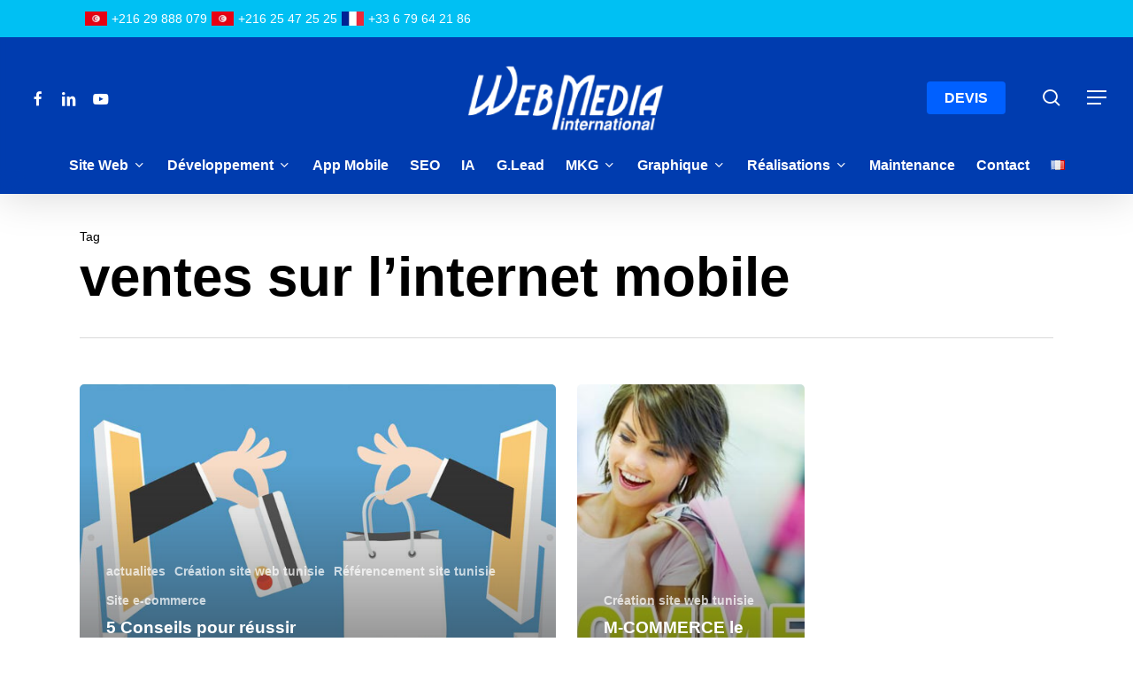

--- FILE ---
content_type: text/html; charset=UTF-8
request_url: https://webmedia-tunisie.com/tag/ventes-sur-linternet-mobile/
body_size: 44310
content:
<!doctype html><html lang="fr-FR" class="no-js"><head><meta charset="UTF-8"><meta name="viewport" content="width=device-width, initial-scale=1, maximum-scale=5"/><meta name='robots' content='index, follow, max-image-preview:large, max-snippet:-1, max-video-preview:-1'/><style>img:is([sizes="auto" i],[sizes^="auto," i]){contain-intrinsic-size:3000px 1500px}</style><title>ventes sur l&#039;internet mobile Archives - WEB MEDIA Agence web Tunisie</title><meta name="description" content="Découvrez nos articles sur les ventes sur Internet mobile : stratégies, outils et conseils pour booster votre activité en ligne avec Web Media Tunisie."/><link rel="canonical" href="https://webmedia-tunisie.com/tag/ventes-sur-linternet-mobile/"/><meta property="og:locale" content="fr_FR"/><meta property="og:type" content="article"/><meta property="og:title" content="ventes sur l&#039;internet mobile Archives - WEB MEDIA Agence web Tunisie"/><meta property="og:description" content="Découvrez nos articles sur les ventes sur Internet mobile : stratégies, outils et conseils pour booster votre activité en ligne avec Web Media Tunisie."/><meta property="og:url" content="https://webmedia-tunisie.com/tag/ventes-sur-linternet-mobile/"/><meta property="og:site_name" content="WEB MEDIA Agence web Tunisie"/><meta name="twitter:card" content="summary_large_image"/><script type="application/ld+json" class="yoast-schema-graph">{"@context":"https://schema.org","@graph":[{"@type":"CollectionPage","@id":"https://webmedia-tunisie.com/tag/ventes-sur-linternet-mobile/","url":"https://webmedia-tunisie.com/tag/ventes-sur-linternet-mobile/","name":"ventes sur l'internet mobile Archives - WEB MEDIA Agence web Tunisie","isPartOf":{"@id":"https://webmedia-tunisie.com/#website"},"primaryImageOfPage":{"@id":"https://webmedia-tunisie.com/tag/ventes-sur-linternet-mobile/#primaryimage"},"image":{"@id":"https://webmedia-tunisie.com/tag/ventes-sur-linternet-mobile/#primaryimage"},"thumbnailUrl":"https://webmedia-tunisie.com/wp-content/uploads/2018/04/Site-internet-e-commerce-reussi-web-media-Tunisie.jpeg","description":"Découvrez nos articles sur les ventes sur Internet mobile:stratégies, outils et conseils pour booster votre activité en ligne avec Web Media Tunisie.","inLanguage":"fr-FR"},{"@type":"ImageObject","inLanguage":"fr-FR","@id":"https://webmedia-tunisie.com/tag/ventes-sur-linternet-mobile/#primaryimage","url":"https://webmedia-tunisie.com/wp-content/uploads/2018/04/Site-internet-e-commerce-reussi-web-media-Tunisie.jpeg","contentUrl":"https://webmedia-tunisie.com/wp-content/uploads/2018/04/Site-internet-e-commerce-reussi-web-media-Tunisie.jpeg","width":825,"height":440,"caption":"Site-internet-e-commerce-reussi-web-media-Tunisie"},{"@type":"WebSite","@id":"https://webmedia-tunisie.com/#website","url":"https://webmedia-tunisie.com/","name":"WEB MEDIA Agence web Tunisie","description":"Agence web Tunisie, Agence SEO Tunisie","potentialAction":[{"@type":"SearchAction","target":{"@type":"EntryPoint","urlTemplate":"https://webmedia-tunisie.com/?s={search_term_string}"},"query-input":{"@type":"PropertyValueSpecification","valueRequired":true,"valueName":"search_term_string"}}],"inLanguage":"fr-FR"}]}</script><link rel="preload" href="https://webmedia-tunisie.com/wp-content/themes/salient/css/fonts/icomoon.woff?v=1.6" as="font" type="font/woff" crossorigin="anonymous"><style id='safe-svg-svg-icon-style-inline-css'>.safe-svg-cover{text-align:center}.safe-svg-cover .safe-svg-inside{display:inline-block;max-width:100%}.safe-svg-cover svg{height:100%;max-height:100%;max-width:100%;width:100%}</style><style id='global-styles-inline-css'>:root{--wp--preset--aspect-ratio--square:1;--wp--preset--aspect-ratio--4-3:4/3;--wp--preset--aspect-ratio--3-4:3/4;--wp--preset--aspect-ratio--3-2:3/2;--wp--preset--aspect-ratio--2-3:2/3;--wp--preset--aspect-ratio--16-9:16/9;--wp--preset--aspect-ratio--9-16:9/16;--wp--preset--color--black:#000000;--wp--preset--color--cyan-bluish-gray:#abb8c3;--wp--preset--color--white:#ffffff;--wp--preset--color--pale-pink:#f78da7;--wp--preset--color--vivid-red:#cf2e2e;--wp--preset--color--luminous-vivid-orange:#ff6900;--wp--preset--color--luminous-vivid-amber:#fcb900;--wp--preset--color--light-green-cyan:#7bdcb5;--wp--preset--color--vivid-green-cyan:#00d084;--wp--preset--color--pale-cyan-blue:#8ed1fc;--wp--preset--color--vivid-cyan-blue:#0693e3;--wp--preset--color--vivid-purple:#9b51e0;--wp--preset--gradient--vivid-cyan-blue-to-vivid-purple:linear-gradient(135deg,rgba(6,147,227,1) 0%,rgb(155,81,224) 100%);--wp--preset--gradient--light-green-cyan-to-vivid-green-cyan:linear-gradient(135deg,rgb(122,220,180) 0%,rgb(0,208,130) 100%);--wp--preset--gradient--luminous-vivid-amber-to-luminous-vivid-orange:linear-gradient(135deg,rgba(252,185,0,1) 0%,rgba(255,105,0,1) 100%);--wp--preset--gradient--luminous-vivid-orange-to-vivid-red:linear-gradient(135deg,rgba(255,105,0,1) 0%,rgb(207,46,46) 100%);--wp--preset--gradient--very-light-gray-to-cyan-bluish-gray:linear-gradient(135deg,rgb(238,238,238) 0%,rgb(169,184,195) 100%);--wp--preset--gradient--cool-to-warm-spectrum:linear-gradient(135deg,rgb(74,234,220) 0%,rgb(151,120,209) 20%,rgb(207,42,186) 40%,rgb(238,44,130) 60%,rgb(251,105,98) 80%,rgb(254,248,76) 100%);--wp--preset--gradient--blush-light-purple:linear-gradient(135deg,rgb(255,206,236) 0%,rgb(152,150,240) 100%);--wp--preset--gradient--blush-bordeaux:linear-gradient(135deg,rgb(254,205,165) 0%,rgb(254,45,45) 50%,rgb(107,0,62) 100%);--wp--preset--gradient--luminous-dusk:linear-gradient(135deg,rgb(255,203,112) 0%,rgb(199,81,192) 50%,rgb(65,88,208) 100%);--wp--preset--gradient--pale-ocean:linear-gradient(135deg,rgb(255,245,203) 0%,rgb(182,227,212) 50%,rgb(51,167,181) 100%);--wp--preset--gradient--electric-grass:linear-gradient(135deg,rgb(202,248,128) 0%,rgb(113,206,126) 100%);--wp--preset--gradient--midnight:linear-gradient(135deg,rgb(2,3,129) 0%,rgb(40,116,252) 100%);--wp--preset--font-size--small:13px;--wp--preset--font-size--medium:20px;--wp--preset--font-size--large:36px;--wp--preset--font-size--x-large:42px;--wp--preset--spacing--20:0.44rem;--wp--preset--spacing--30:0.67rem;--wp--preset--spacing--40:1rem;--wp--preset--spacing--50:1.5rem;--wp--preset--spacing--60:2.25rem;--wp--preset--spacing--70:3.38rem;--wp--preset--spacing--80:5.06rem;--wp--preset--shadow--natural:6px 6px 9px rgba(0,0,0,0.2);--wp--preset--shadow--deep:12px 12px 50px rgba(0,0,0,0.4);--wp--preset--shadow--sharp:6px 6px 0px rgba(0,0,0,0.2);--wp--preset--shadow--outlined:6px 6px 0px -3px rgba(255,255,255,1),6px 6px rgba(0,0,0,1);--wp--preset--shadow--crisp:6px 6px 0px rgba(0,0,0,1)}:root{--wp--style--global--content-size:1300px;--wp--style--global--wide-size:1300px}:where(body){margin:0}.wp-site-blocks > .alignleft{float:left;margin-right:2em}.wp-site-blocks > .alignright{float:right;margin-left:2em}.wp-site-blocks > .aligncenter{justify-content:center;margin-left:auto;margin-right:auto}:where(.is-layout-flex){gap:0.5em}:where(.is-layout-grid){gap:0.5em}.is-layout-flow > .alignleft{float:left;margin-inline-start:0;margin-inline-end:2em}.is-layout-flow > .alignright{float:right;margin-inline-start:2em;margin-inline-end:0}.is-layout-flow > .aligncenter{margin-left:auto !important;margin-right:auto !important}.is-layout-constrained > .alignleft{float:left;margin-inline-start:0;margin-inline-end:2em}.is-layout-constrained > .alignright{float:right;margin-inline-start:2em;margin-inline-end:0}.is-layout-constrained > .aligncenter{margin-left:auto !important;margin-right:auto !important}.is-layout-constrained >:where(:not(.alignleft):not(.alignright):not(.alignfull)){max-width:var(--wp--style--global--content-size);margin-left:auto !important;margin-right:auto !important}.is-layout-constrained > .alignwide{max-width:var(--wp--style--global--wide-size)}body .is-layout-flex{display:flex}.is-layout-flex{flex-wrap:wrap;align-items:center}.is-layout-flex >:is(*,div){margin:0}body .is-layout-grid{display:grid}.is-layout-grid >:is(*,div){margin:0}body{padding-top:0px;padding-right:0px;padding-bottom:0px;padding-left:0px}:root:where(.wp-element-button,.wp-block-button__link){background-color:#32373c;border-width:0;color:#fff;font-family:inherit;font-size:inherit;line-height:inherit;padding:calc(0.667em + 2px) calc(1.333em + 2px);text-decoration:none}.has-black-color{color:var(--wp--preset--color--black) !important}.has-cyan-bluish-gray-color{color:var(--wp--preset--color--cyan-bluish-gray) !important}.has-white-color{color:var(--wp--preset--color--white) !important}.has-pale-pink-color{color:var(--wp--preset--color--pale-pink) !important}.has-vivid-red-color{color:var(--wp--preset--color--vivid-red) !important}.has-luminous-vivid-orange-color{color:var(--wp--preset--color--luminous-vivid-orange) !important}.has-luminous-vivid-amber-color{color:var(--wp--preset--color--luminous-vivid-amber) !important}.has-light-green-cyan-color{color:var(--wp--preset--color--light-green-cyan) !important}.has-vivid-green-cyan-color{color:var(--wp--preset--color--vivid-green-cyan) !important}.has-pale-cyan-blue-color{color:var(--wp--preset--color--pale-cyan-blue) !important}.has-vivid-cyan-blue-color{color:var(--wp--preset--color--vivid-cyan-blue) !important}.has-vivid-purple-color{color:var(--wp--preset--color--vivid-purple) !important}.has-black-background-color{background-color:var(--wp--preset--color--black) !important}.has-cyan-bluish-gray-background-color{background-color:var(--wp--preset--color--cyan-bluish-gray) !important}.has-white-background-color{background-color:var(--wp--preset--color--white) !important}.has-pale-pink-background-color{background-color:var(--wp--preset--color--pale-pink) !important}.has-vivid-red-background-color{background-color:var(--wp--preset--color--vivid-red) !important}.has-luminous-vivid-orange-background-color{background-color:var(--wp--preset--color--luminous-vivid-orange) !important}.has-luminous-vivid-amber-background-color{background-color:var(--wp--preset--color--luminous-vivid-amber) !important}.has-light-green-cyan-background-color{background-color:var(--wp--preset--color--light-green-cyan) !important}.has-vivid-green-cyan-background-color{background-color:var(--wp--preset--color--vivid-green-cyan) !important}.has-pale-cyan-blue-background-color{background-color:var(--wp--preset--color--pale-cyan-blue) !important}.has-vivid-cyan-blue-background-color{background-color:var(--wp--preset--color--vivid-cyan-blue) !important}.has-vivid-purple-background-color{background-color:var(--wp--preset--color--vivid-purple) !important}.has-black-border-color{border-color:var(--wp--preset--color--black) !important}.has-cyan-bluish-gray-border-color{border-color:var(--wp--preset--color--cyan-bluish-gray) !important}.has-white-border-color{border-color:var(--wp--preset--color--white) !important}.has-pale-pink-border-color{border-color:var(--wp--preset--color--pale-pink) !important}.has-vivid-red-border-color{border-color:var(--wp--preset--color--vivid-red) !important}.has-luminous-vivid-orange-border-color{border-color:var(--wp--preset--color--luminous-vivid-orange) !important}.has-luminous-vivid-amber-border-color{border-color:var(--wp--preset--color--luminous-vivid-amber) !important}.has-light-green-cyan-border-color{border-color:var(--wp--preset--color--light-green-cyan) !important}.has-vivid-green-cyan-border-color{border-color:var(--wp--preset--color--vivid-green-cyan) !important}.has-pale-cyan-blue-border-color{border-color:var(--wp--preset--color--pale-cyan-blue) !important}.has-vivid-cyan-blue-border-color{border-color:var(--wp--preset--color--vivid-cyan-blue) !important}.has-vivid-purple-border-color{border-color:var(--wp--preset--color--vivid-purple) !important}.has-vivid-cyan-blue-to-vivid-purple-gradient-background{background:var(--wp--preset--gradient--vivid-cyan-blue-to-vivid-purple) !important}.has-light-green-cyan-to-vivid-green-cyan-gradient-background{background:var(--wp--preset--gradient--light-green-cyan-to-vivid-green-cyan) !important}.has-luminous-vivid-amber-to-luminous-vivid-orange-gradient-background{background:var(--wp--preset--gradient--luminous-vivid-amber-to-luminous-vivid-orange) !important}.has-luminous-vivid-orange-to-vivid-red-gradient-background{background:var(--wp--preset--gradient--luminous-vivid-orange-to-vivid-red) !important}.has-very-light-gray-to-cyan-bluish-gray-gradient-background{background:var(--wp--preset--gradient--very-light-gray-to-cyan-bluish-gray) !important}.has-cool-to-warm-spectrum-gradient-background{background:var(--wp--preset--gradient--cool-to-warm-spectrum) !important}.has-blush-light-purple-gradient-background{background:var(--wp--preset--gradient--blush-light-purple) !important}.has-blush-bordeaux-gradient-background{background:var(--wp--preset--gradient--blush-bordeaux) !important}.has-luminous-dusk-gradient-background{background:var(--wp--preset--gradient--luminous-dusk) !important}.has-pale-ocean-gradient-background{background:var(--wp--preset--gradient--pale-ocean) !important}.has-electric-grass-gradient-background{background:var(--wp--preset--gradient--electric-grass) !important}.has-midnight-gradient-background{background:var(--wp--preset--gradient--midnight) !important}.has-small-font-size{font-size:var(--wp--preset--font-size--small) !important}.has-medium-font-size{font-size:var(--wp--preset--font-size--medium) !important}.has-large-font-size{font-size:var(--wp--preset--font-size--large) !important}.has-x-large-font-size{font-size:var(--wp--preset--font-size--x-large) !important}:where(.wp-block-post-template.is-layout-flex){gap:1.25em}:where(.wp-block-post-template.is-layout-grid){gap:1.25em}:where(.wp-block-columns.is-layout-flex){gap:2em}:where(.wp-block-columns.is-layout-grid){gap:2em}:root:where(.wp-block-pullquote){font-size:1.5em;line-height:1.6}</style>
<link rel="stylesheet" type="text/css" href="//webmedia-tunisie.com/wp-content/cache/wpfc-minified/ldb8hwhm/g0drx.css" media="all"/><style id='main-styles-inline-css'>@media only screen and (max-width:999px){#ajax-content-wrap .top-level .nectar-post-grid[data-animation*="fade"] .nectar-post-grid-item,#ajax-content-wrap .top-level .nectar-post-grid[data-animation="zoom-out-reveal"] .nectar-post-grid-item *:not(.content):not(.bg-overlay),#ajax-content-wrap .top-level .nectar-post-grid[data-animation="zoom-out-reveal"] .nectar-post-grid-item *:before{transform:none;opacity:1;clip-path:none}#ajax-content-wrap .top-level .nectar-post-grid[data-animation="zoom-out-reveal"] .nectar-post-grid-item .nectar-el-parallax-scroll .nectar-post-grid-item-bg-wrap-inner{transform:scale(1.275)}}.wpb_row.vc_row.top-level .nectar-video-bg{opacity:1;height:100%;width:100%;object-fit:cover;object-position:center center}body.using-mobile-browser .wpb_row.vc_row.top-level .nectar-video-wrap{left:0}body.using-mobile-browser .wpb_row.vc_row.top-level.full-width-section .nectar-video-wrap:not(.column-video){left:50%}body.using-mobile-browser #nectar_fullscreen_rows[data-mobile-disable="off"] .wpb_row.vc_row.top-level.full-width-section .nectar-video-wrap:not(.column-video){left:0}.wpb_row.vc_row.top-level .nectar-video-wrap{opacity:1;width:100%}body .wpb_row.parallax_section.top-level > .nectar-video-wrap video:not(.translate){opacity:1}.top-level .portfolio-items[data-loading=lazy-load] .col .inner-wrap.animated .top-level-image{opacity:1}.wpb_row.vc_row.top-level .column-image-bg-wrap[data-n-parallax-bg="true"] .column-image-bg,.wpb_row.vc_row.top-level + .wpb_row .column-image-bg-wrap[data-n-parallax-bg="true"] .column-image-bg,#portfolio-extra > .wpb_row.vc_row.parallax_section:first-child .row-bg{transform:none!important;height:100%!important;opacity:1}#portfolio-extra > .wpb_row.vc_row.parallax_section .row-bg{background-attachment:scroll}.scroll-down-wrap.hidden{transform:none;opacity:1}#ajax-loading-screen[data-disable-mobile="0"]{display:none!important}body[data-slide-out-widget-area-style="slide-out-from-right"].material .slide_out_area_close.hide_until_rendered{opacity:0}</style>
<link rel="stylesheet" type="text/css" href="//webmedia-tunisie.com/wp-content/cache/wpfc-minified/kcokz5cw/g0h3t.css" media="all"/><style id='skin-material-inline-css'>.nectar-color-accent-color,body a,label span,body [class^="icon-"].icon-default-style,.blog-recent[data-style*="classic_enhanced"] .post-meta a:hover i,.masonry.classic_enhanced .post .post-meta a:hover i,.comment-list .comment-meta a:hover,.comment-list .comment-meta a:focus,.comment-author a:hover,.comment-author a:focus,.post .post-header h2 a,.post .post-header a:hover,.post .post-header a:focus,#single-below-header a:hover,#single-below-header a:focus,.comment-list .pingback .comment-body > a:hover,[data-style="list_featured_first_row"] .meta-category a,[data-style="list_featured_first_row"] .meta-category a,.nectar-fancy-box[data-style="color_box_hover"][data-color="accent-color"] .icon-default-style,div[data-style="minimal"] .toggle:hover > .toggle-title a,div[data-style="minimal"] .toggle.open > .toggle-title a,#footer-outer #copyright li a i:hover,.ascend .comment-list .reply a,body.material .widget:not(.nectar_popular_posts_widget):not(.recent_posts_extra_widget) li a:hover,body.material #sidebar .widget:not(.nectar_popular_posts_widget):not(.recent_posts_extra_widget) li a:hover,body.material #footer-outer .widget:not(.nectar_popular_posts_widget):not(.recent_posts_extra_widget) li a:hover,#top nav .sf-menu .current_page_item > a .sf-sub-indicator i,#top nav .sf-menu .current_page_ancestor > a .sf-sub-indicator i,.sf-menu > .current_page_ancestor > a > .sf-sub-indicator i,.material .widget .tagcloud a,#single-below-header a:hover [class^="icon-"],.wpcf7-form .wpcf7-not-valid-tip,#header-outer .nectar-menu-label{color:#00c0f3}#header-outer[data-lhe="default"] #top nav > ul > li > a:hover,#header-outer[data-lhe="default"] #top nav .sf-menu > .sfHover:not(#social-in-menu) > a,#header-outer[data-lhe="default"] #top nav .sf-menu > .current-menu-item > a,#header-outer[data-lhe="default"] #top nav .sf-menu > .current_page_ancestor > a,#header-outer[data-lhe="default"] #top nav .sf-menu > .current-menu-ancestor > a,#header-outer[data-lhe="default"] #top nav .sf-menu > .current_page_item > a,#header-outer[data-lhe="default"] #top nav > ul > .button_bordered > a:hover,#header-outer[data-lhe="default"] #top nav > .sf-menu > .button_bordered.sfHover > a,#header-outer:not(.transparent) .nectar-mobile-only.mobile-header a:hover,#header-outer:not(.transparent) .nectar-mobile-only.mobile-header li[class*="current"] a{color:#00c0f3!important}#header-outer #top nav > ul > .button_bordered > a:hover,#header-outer:not(.transparent) #social-in-menu a i:after,.sf-menu > li > a:hover > .sf-sub-indicator i,.sf-menu > li > a:active > .sf-sub-indicator i,.sf-menu > .sfHover > a > .sf-sub-indicator i,.sf-menu .megamenu > ul > li:hover > a,#header-outer nav > ul > .megamenu > ul > li > a:hover,#header-outer nav > ul > .megamenu > ul > .sfHover > a,#header-outer nav > ul > .megamenu > ul > li > a:focus,#top nav ul #nectar-user-account a:hover span,#top nav ul #search-btn a:hover span,#top nav ul .slide-out-widget-area-toggle a:hover span,body.material:not([data-header-color="custom"]) #header-outer:not([data-format="left-header"]) #top ul.cart_list a:hover,body.material #header-outer:not(.transparent) .cart-outer:hover .cart-menu-wrap .icon-salient-cart,#header-outer:not([data-format="left-header"]) nav > ul > .megamenu ul ul .current-menu-item.has-ul > a,#header-outer:not([data-format="left-header"]) nav > ul > .megamenu ul ul .current-menu-ancestor.has-ul > a,body #header-secondary-outer #social a:hover i,body #header-secondary-outer #social a:focus i,#footer-outer a:focus,#footer-outer a:hover,.recent-posts .post-header a:hover,.result a:hover,.post-area.standard-minimal .post .post-meta .date a,.post-area.standard-minimal .post .post-header h2 a:hover,.post-area.standard-minimal .post .more-link:hover span,.post-area.standard-minimal .post .more-link span:after,.post-area.standard-minimal .post .minimal-post-meta a:hover,.single .post .post-meta a:hover,.single .post .post-meta a:focus,.single #single-meta div a:hover i,.single #single-meta div:hover > a,.single #single-meta div:focus > a,.result .title a,.circle-border,.home .blog-recent:not([data-style="list_featured_first_row"]) .col .post-header a:hover,.home .blog-recent .col .post-header h3 a,.project-attrs li i,.nectar-milestone .number.accent-color,body #portfolio-nav a:hover i,span.accent-color,.portfolio-items .nectar-love:hover i,.portfolio-items .nectar-love.loved i,body .hovered .nectar-love i,body:not(.material) #search-outer #search #close a span:hover,.carousel-wrap[data-full-width="true"] .carousel-heading a:hover i,#search-outer .ui-widget-content li:hover *,#search-outer .ui-widget-content .ui-state-focus *,.portfolio-filters-inline .container ul li .active,.svg-icon-holder[data-color="accent-color"],.team-member .accent-color:hover,.blog-recent[data-style="minimal"] .col > span,.blog-recent[data-style="title_only"] .col:hover .post-header .title,body #pagination .page-numbers.prev:hover,body #pagination .page-numbers.next:hover,body #pagination a.page-numbers:hover,body #pagination a.page-numbers:focus,body[data-form-submit="see-through"] input[type=submit],body[data-form-submit="see-through"] button[type=submit],.nectar_icon_wrap[data-color="accent-color"] i,.nectar_team_member_close .inner:before,body:not([data-header-format="left-header"]) nav > ul > .megamenu > ul > li > ul > .has-ul > a:hover,body:not([data-header-format="left-header"]) nav > ul > .megamenu > ul > li > ul > .has-ul > a:focus,.masonry.material .masonry-blog-item .meta-category a,body .wpb_row .span_12 .portfolio-filters-inline[data-color-scheme="accent-color-underline"].full-width-section .active,body .wpb_row .span_12 .portfolio-filters-inline[data-color-scheme="accent-color-underline"].full-width-section a:hover,.material .comment-list .reply a:hover,.material .comment-list .reply a:focus,.material .widget li:not(.has-img) a:hover .post-title,.material #sidebar .widget li:not(.has-img) a:hover .post-title,.material #sidebar .widget ul[data-style="featured-image-left"] li a:hover .post-title,.material #sidebar .widget .tagcloud a,.single.material .post-area .content-inner > .post-tags a,.post-area.featured_img_left .meta-category a,.post-meta .icon-salient-heart-2.loved,body.material .nectar-button.see-through.accent-color[data-color-override="false"],div[data-style="minimal_small"] .toggle.accent-color > .toggle-title a:hover,div[data-style="minimal_small"] .toggle.accent-color.open > .toggle-title a,.testimonial_slider[data-rating-color="accent-color"] .star-rating .filled:before,.nectar_single_testimonial[data-color="accent-color"] p .open-quote,.nectar-quick-view-box .star-rating,.widget_search .search-form button[type=submit] .icon-salient-search,body.search-no-results .search-form button[type=submit] .icon-salient-search{color:#00c0f3!important}.nectar-bg-accent-color,.nectar-bg-hover-accent-color:hover,#ajax-content-wrap .nectar-bg-pseudo-accent-color:before,[data-style="list_featured_first_row"] .meta-category a:before,.tabbed > ul li .active-tab,.tabbed > ul li .active-tab:hover,.wpb_row .nectar-post-grid-filters[data-active-color="accent-color"] a:after,.testimonial_slider[data-style="multiple_visible"][data-color*="accent-color"] .flickity-page-dots .dot.is-selected:before,.testimonial_slider[data-style="multiple_visible"][data-color*="accent-color"] blockquote.is-selected p,.nectar_video_lightbox.nectar-button[data-color="default-accent-color"],.nectar_video_lightbox.nectar-button[data-color="transparent-accent-color"]:hover,.nectar-cta[data-color="accent-color"]:not([data-style="material"]) .link_wrap,.flex-direction-nav a,.carousel-prev:hover,.carousel-next:hover,.nectar-flickity[data-controls*="arrows_overlaid"][data-control-color="accent-color"] .flickity-prev-next-button:hover:before,.nectar-flickity[data-controls="default"][data-control-color="accent-color"] .flickity-page-dots .dot:before,.nectar-flickity[data-controls="touch_total"][data-control-color="accent-color"] .visualized-total span,[class*=" icon-"],.toggle.open > .toggle-title a,div[data-style="minimal"] .toggle.open > .toggle-title i:after,div[data-style="minimal"] .toggle:hover > .toggle-title i:after,div[data-style="minimal"] .toggle.open > .toggle-title i:before,div[data-style="minimal"] .toggle:hover > .toggle-title i:before,div[data-style="minimal_small"] .toggle.accent-color > .toggle-title:after,.main-content .widget_calendar caption,#footer-outer .widget_calendar caption,.post .more-link span:hover,.post.format-quote .post-content .quote-inner,.post.format-link .post-content .link-inner,.nectar-post-grid-wrap[data-load-more-color="accent-color"] .load-more:hover,.format-status .post-content .status-inner,.nectar-post-grid-item.nectar-new-item .inner:before,input[type=submit]:hover,input[type="button"]:hover,body[data-form-submit="regular"] input[type=submit],body[data-form-submit="regular"] button[type=submit],body[data-form-submit="regular"] .container-wrap .span_12.light input[type=submit]:hover,body[data-form-submit="regular"] .container-wrap .span_12.light button[type=submit]:hover,#slide-out-widget-area,#slide-out-widget-area-bg.fullscreen,#slide-out-widget-area-bg.fullscreen-split,#slide-out-widget-area-bg.fullscreen-alt .bg-inner,body.material #slide-out-widget-area-bg.slide-out-from-right,.widget .material .widget .tagcloud a:before,.nectar-hor-list-item[data-hover-effect="full_border"][data-color="accent-color"] .nectar-list-item-btn:hover,#header-outer[data-lhe="animated_underline"] .nectar-header-text-content a:after,.nectar-slide-in-cart.style_slide_in_click .widget_shopping_cart .nectar-notice,.woocommerce #review_form #respond .form-submit #submit,#header-outer .nectar-menu-label:before{background-color:#00c0f3}.orbit-wrapper .slider-nav .right,.orbit-wrapper .slider-nav .left,.progress li span,.nectar-progress-bar span,#footer-outer #footer-widgets .col .tagcloud a:hover,#sidebar .widget .tagcloud a:hover,#fp-nav.tooltip ul li .fp-tooltip .tooltip-inner,#pagination .next a:hover,#pagination .prev a:hover,.comment-list .reply a:hover,.comment-list .reply a:focus,.icon-normal,.bar_graph li span,.nectar-button[data-color-override="false"].regular-button,.nectar-button.tilt.accent-color,body .swiper-slide .button.transparent_2 .primary-color:hover,#footer-outer #footer-widgets .col input[type="submit"],.blog-recent .more-link span:hover,.post-tags a:hover,#to-top:hover,#to-top.dark:hover,body[data-button-style*="rounded"] #to-top:after,#pagination a.page-numbers:hover,#pagination span.page-numbers.current,.portfolio-items .col[data-default-color="true"] .work-item:not(.style-3) .work-info-bg,.portfolio-items .col[data-default-color="true"] .bottom-meta,.portfolio-items .col.nectar-new-item .inner-wrap:before,.portfolio-filters-inline[data-color-scheme="accent-color-underline"] a:after,.portfolio-filters a,.portfolio-filters #sort-portfolio,.project-attrs li span,.portfolio-filters,.portfolio-filters-inline[data-color-scheme="accent-color"],.bottom_controls #portfolio-nav .controls li a i:after,.bottom_controls #portfolio-nav ul:first-child li#all-items a:hover i,.single-portfolio .facebook-share a:hover,.single-portfolio .twitter-share a:hover,.single-portfolio .pinterest-share a:hover,.single-post .facebook-share a:hover,.single-post .twitter-share a:hover,.single-post .pinterest-share a:hover,.mejs-controls .mejs-time-rail .mejs-time-current,.mejs-controls .mejs-volume-button .mejs-volume-slider .mejs-volume-current,.mejs-controls .mejs-horizontal-volume-slider .mejs-horizontal-volume-current,.post.quote .content-inner .quote-inner .whole-link,.masonry.classic_enhanced .post.quote.wide_tall .post-content a:hover .quote-inner,.masonry.classic_enhanced .post.link.wide_tall .post-content a:hover .link-inner,.iosSlider .prev_slide:hover,.iosSlider .next_slide:hover,#header-outer .widget_shopping_cart a.button,#header-outer a.cart-contents .cart-wrap span,#header-outer #mobile-cart-link .cart-wrap span,#top nav ul .slide-out-widget-area-toggle a:hover .lines,#top nav ul .slide-out-widget-area-toggle a:hover .lines:after,#top nav ul .slide-out-widget-area-toggle a:hover .lines:before,#top nav ul .slide-out-widget-area-toggle a:hover .lines-button:after,#header-outer .widget_shopping_cart a.button,body[data-header-format="left-header"] #header-outer[data-lhe="animated_underline"] #top nav ul li:not([class*="button_"]) > a span:after,#buddypress a.button:focus,.swiper-slide .button.solid_color a,.swiper-slide .button.solid_color_2 a,.select2-container .select2-choice:hover,.select2-dropdown-open .select2-choice,body[data-fancy-form-rcs="1"] .select2-container--default .select2-selection--single:hover,body[data-fancy-form-rcs="1"] .select2-container--default.select2-container--open .select2-selection--single,#top nav > ul > .button_solid_color > a:before,#header-outer.transparent #top nav > ul > .button_solid_color > a:before,.twentytwenty-handle,.twentytwenty-horizontal .twentytwenty-handle:before,.twentytwenty-horizontal .twentytwenty-handle:after,.twentytwenty-vertical .twentytwenty-handle:before,.twentytwenty-vertical .twentytwenty-handle:after,.masonry.classic_enhanced .posts-container article .meta-category a:hover,.blog-recent[data-style*="classic_enhanced"] .meta-category a:hover,.masonry.classic_enhanced .posts-container article .video-play-button,.masonry.material .masonry-blog-item .meta-category a:before,.material.masonry .masonry-blog-item .video-play-button,.masonry.material .quote-inner:before,.masonry.material .link-inner:before,.nectar-recent-posts-slider .container .strong span:before,#page-header-bg[data-post-hs="default_minimal"] .inner-wrap > a:hover,#page-header-bg[data-post-hs="default_minimal"] .inner-wrap > a:focus,.single .heading-title[data-header-style="default_minimal"] .meta-category a:hover,.single .heading-title[data-header-style="default_minimal"] .meta-category a:focus,.nectar-fancy-box:after,.divider-small-border[data-color="accent-color"],.divider-border[data-color="accent-color"],.nectar-animated-title[data-color="accent-color"] .nectar-animated-title-inner:after,#fp-nav:not(.light-controls).tooltip_alt ul li a span:after,#fp-nav.tooltip_alt ul li a span:after,.nectar-video-box[data-color="default-accent-color"] .nectar_video_lightbox,body .nectar-video-box[data-color="default-accent-color"][data-hover="zoom_button"] .nectar_video_lightbox:after,.nectar_video_lightbox.play_button_with_text[data-color="default-accent-color"]:not([data-style="small"]) .play > .inner-wrap:before,.span_12.dark .owl-theme .owl-dots .owl-dot.active span,.span_12.dark .owl-theme .owl-dots .owl-dot:hover span,.nectar-recent-posts-single_featured .strong a,.post-area.standard-minimal .post .more-link span:before,.nectar-slide-in-cart .widget_shopping_cart a.button,.related-posts[data-style="material"] .meta-category a:before,.post-area.featured_img_left .meta-category a:before,body.material #page-header-bg.fullscreen-header .inner-wrap >a,.nectar-hor-list-item[data-color="accent-color"]:before,.material #sidebar .widget .tagcloud a:before,.single .post-area .content-inner > .post-tags a:before,.auto_meta_overlaid_spaced .post.quote .n-post-bg:after,.auto_meta_overlaid_spaced .post.link .n-post-bg:after,.post-area.featured_img_left .posts-container .article-content-wrap .video-play-button,.post-area.featured_img_left .post .quote-inner:before,.post-area.featured_img_left .link-inner:before,.nectar-recent-posts-single_featured.multiple_featured .controls li:after,.nectar-recent-posts-single_featured.multiple_featured .controls .active:before,.nectar-fancy-box[data-color="accent-color"]:not([data-style="default"]) .box-bg:after,body.material[data-button-style^="rounded"] .nectar-button.see-through.accent-color[data-color-override="false"] i,body.material .nectar-video-box[data-color="default-accent-color"] .nectar_video_lightbox:before,.nectar_team_member_overlay .team_member_details .bio-inner .mobile-close:before,.nectar_team_member_overlay .team_member_details .bio-inner .mobile-close:after,.fancybox-navigation button:hover:before,button[type=submit]:hover,button[type=submit]:focus,body[data-form-submit="see-through"] input[type=submit]:hover,body[data-form-submit="see-through"].woocommerce #respond input#submit:hover,html body[data-form-submit="see-through"] button[type=submit]:hover,body[data-form-submit="see-through"] .container-wrap .span_12.light input[type=submit]:hover,body[data-form-submit="see-through"] .container-wrap .span_12.light button[type=submit]:hover,body.original .bypostauthor .comment-body:before,.widget_layered_nav ul.yith-wcan-label li a:hover,.widget_layered_nav ul.yith-wcan-label .chosen a,.nectar-next-section-wrap.bounce a:before,body .nectar-button.see-through-2[data-hover-color-override="false"]:hover{background-color:#00c0f3!important}#header-outer #top nav > ul > li:not(.megamenu) ul a:hover,#header-outer:not([data-format="left-header"]) #top nav > ul > li:not(.megamenu) .sfHover > a,#header-outer #top nav > ul > li:not(.megamenu) .sfHover > a,#header-outer:not([data-format="left-header"]) #top nav > ul > li:not(.megamenu) ul a:hover,#header-outer:not([data-format="left-header"]) #top nav > ul > li:not(.megamenu) ul .current-menu-item > a,#header-outer:not([data-format="left-header"]) #top nav > ul > li:not(.megamenu) ul .current-menu-ancestor > a,#header-outer nav > ul > .megamenu > ul ul li a:hover,#header-outer nav > ul > .megamenu > ul ul li a:focus,#header-outer nav > ul > .megamenu > ul ul .sfHover > a,#header-secondary-outer ul > li:not(.megamenu) .sfHover > a,#header-secondary-outer ul > li:not(.megamenu) ul a:hover,#header-secondary-outer ul > li:not(.megamenu) ul a:focus,body:not([data-header-format="left-header"]) #header-outer nav > ul > .megamenu > ul ul .current-menu-item > a{background-color:#00c0f3!important}#header-outer[data-format="left-header"] #top nav > ul > li:not(.megamenu) ul a:hover{color:#00c0f3}#header-outer[data-format="left-header"] .sf-menu .sub-menu .current-menu-item > a,.sf-menu ul .open-submenu > a{color:#00c0f3!important}.tabbed > ul li .active-tab,body.material input[type=text]:focus,body.material textarea:focus,body.material input[type=email]:focus,body.material input[type=search]:focus,body.material input[type=password]:focus,body.material input[type=tel]:focus,body.material input[type=url]:focus,body.material input[type=date]:focus,body.material input[type=number]:focus,body.material select:focus,.row .col .wp-caption .wp-caption-text,.material.woocommerce-page input#coupon_code:focus,.material #search-outer #search input[type="text"],#header-outer[data-lhe="animated_underline"] #top nav > ul > li > a .menu-title-text:after,div[data-style="minimal"] .toggle.default.open i,div[data-style="minimal"] .toggle.default:hover i,div[data-style="minimal"] .toggle.accent-color.open i,div[data-style="minimal"] .toggle.accent-color:hover i,.single #single-meta div a:hover,.single #single-meta div a:focus,.single .fullscreen-blog-header #single-below-header > span a:hover,.blog-title #single-meta .nectar-social.hover > div a:hover,.nectar-hor-list-item[data-hover-effect="full_border"][data-color="accent-color"]:hover,.material.woocommerce-page[data-form-style="default"] div input#coupon_code:focus{border-color:#00c0f3}body[data-form-style="minimal"] label:after,body .recent_projects_widget a:hover img,.recent_projects_widget a:hover img,#sidebar #flickr a:hover img,body .nectar-button.see-through-2[data-hover-color-override="false"]:hover,#footer-outer #flickr a:hover img,#featured article .post-title a:hover,body #featured article .post-title a:hover,div.wpcf7-validation-errors,.select2-container .select2-choice:hover,.select2-dropdown-open .select2-choice,body:not(.original) .bypostauthor img.avatar,.material blockquote::before,blockquote.wp-block-quote:before,#header-outer:not(.transparent) #top nav > ul > .button_bordered > a:hover:before,.single #project-meta ul li:not(.meta-share-count):hover a,body[data-button-style="rounded"] #pagination > a:hover,body[data-form-submit="see-through"] input[type=submit],body[data-form-submit="see-through"] button[type=submit],.span_12.dark .nectar_video_lightbox.play_button_with_text[data-color="default-accent-color"] .play:before,.span_12.dark .nectar_video_lightbox.play_button_with_text[data-color="default-accent-color"] .play:after,#header-secondary-outer[data-lhe="animated_underline"] nav > .sf-menu >li >a .menu-title-text:after,body.material .nectar-button.see-through.accent-color[data-color-override="false"],.woocommerce-page.material .widget_price_filter .ui-slider .ui-slider-handle,body[data-form-submit="see-through"] button[type=submit]:not(.search-widget-btn),.woocommerce-account[data-form-submit="see-through"] .woocommerce-form-login button.button,.woocommerce-account[data-form-submit="see-through"] .woocommerce-form-register button.button,body[data-form-submit="see-through"] .woocommerce #order_review #payment #place_order,body[data-fancy-form-rcs="1"] .select2-container--default .select2-selection--single:hover,body[data-fancy-form-rcs="1"] .select2-container--default.select2-container--open .select2-selection--single,.gallery a:hover img{border-color:#00c0f3!important}.nectar-highlighted-text[data-using-custom-color="false"]:not([data-style="text_outline"]) em{background-image:linear-gradient(to right,rgba(0,192,243,0.3) 0,rgba(0,192,243,0.3) 100%)}.nectar-highlighted-text[data-using-custom-color="false"][data-style="regular_underline"] a em,.nectar-highlighted-text[data-using-custom-color="false"][data-style="regular_underline"] em.has-link{background-image:linear-gradient(to right,rgba(0,192,243,0.3) 0,rgba(0,192,243,0.3) 100%),linear-gradient(to right,#00c0f3 0,#00c0f3 100%)}.nectar_icon_wrap .svg-icon-holder[data-color="accent-color"] svg path{stroke:#00c0f3!important}body.material[data-button-style^="rounded"] .nectar-button.see-through.accent-color[data-color-override="false"] i:after{box-shadow:#00c0f3 0 8px 15px;opacity:0.24}.nectar-fancy-box[data-style="color_box_hover"][data-color="accent-color"]:before{box-shadow:0 30px 90px #00c0f3}.nectar-fancy-box[data-style="hover_desc"][data-color="accent-color"] .box-bg:after{background:linear-gradient(to bottom,rgba(0,0,0,0),#00c0f3 100%)}#footer-outer[data-link-hover="underline"][data-custom-color="false"] #footer-widgets ul:not([class*="nectar_blog_posts"]):not(.cart_list) a:not(.tag-cloud-link):not(.nectar-button),#footer-outer[data-link-hover="underline"] #footer-widgets .textwidget a:not(.nectar-button){background-image:linear-gradient(to right,#00c0f3 0,#00c0f3 100%)}#search-results .result .title a{background-image:linear-gradient(to right,#00c0f3 0,#00c0f3 100%)}.container-wrap .bottom_controls #portfolio-nav ul:first-child li#all-items a:hover i{box-shadow:-.6em 0 #00c0f3,-.6em .6em #00c0f3,.6em 0 #00c0f3,.6em -.6em #00c0f3,0 -.6em #00c0f3,-.6em -.6em #00c0f3,0 .6em #00c0f3,.6em .6em #00c0f3}#fp-nav:not(.light-controls).tooltip_alt ul li a.active span,#fp-nav.tooltip_alt ul li a.active span{box-shadow:inset 0 0 0 2px #00c0f3;-webkit-box-shadow:inset 0 0 0 2px #00c0f3}.default-loading-icon:before{border-top-color:#00c0f3!important}#header-outer a.cart-contents span:before,#fp-nav.tooltip ul li .fp-tooltip .tooltip-inner:after{border-color:transparent #00c0f3!important}body .testimonial_slider[data-style="multiple_visible"][data-color*="accent-color"] blockquote .bottom-arrow:after,body .dark .testimonial_slider[data-style="multiple_visible"][data-color*="accent-color"] blockquote .bottom-arrow:after,.portfolio-items[data-ps="6"] .bg-overlay,.portfolio-items[data-ps="6"].no-masonry .bg-overlay,.nectar_team_member_close .inner,.nectar_team_member_overlay .team_member_details .bio-inner .mobile-close{border-color:#00c0f3}.widget .nectar_widget[class*="nectar_blog_posts_"] .arrow-circle svg circle,.nectar-woo-flickity[data-controls="arrows-and-text"] .flickity-prev-next-button svg circle.time{stroke:#00c0f3}.im-icon-wrap[data-color="accent-color"] path{fill:#00c0f3}@media only screen and (min-width:1px) and (max-width:1000px){body #featured article .post-title > a{background-color:#00c0f3}body #featured article .post-title > a{border-color:#00c0f3}}#header-outer .widget_shopping_cart .cart_list li a.remove,.original #header-outer .woocommerce.widget_shopping_cart .cart_list li a.remove,.stock.out-of-stock,#header-outer #top nav > ul > .button_bordered_2 > a:hover,#header-outer[data-lhe="default"] #top nav > ul > .button_bordered_2 > a:hover,#header-outer[data-lhe="default"] #top nav .sf-menu .button_bordered_2.current-menu-item > a{color:#0060ff!important}#top nav > ul > .button_solid_color_2 > a:before,#header-outer.transparent #top nav > ul > .button_solid_color_2 > a:before,body[data-slide-out-widget-area-style="slide-out-from-right"]:not([data-header-color="custom"]).material .slide_out_area_close:before,#header-outer .widget_shopping_cart a.button,.woocommerce ul.products li.product .onsale,.woocommerce-page ul.products li.product .onsale,.woocommerce span.onsale,.woocommerce-page span.onsale{background-color:#0060ff}#header-outer .woocommerce.widget_shopping_cart .cart_list li a.remove,#header-outer .woocommerce.widget_shopping_cart .cart_list li a.remove,#header-outer:not(.transparent) #top nav > ul > .button_bordered_2 > a:hover:before{border-color:#0060ff}.nectar-color-extra-color-1,.testimonial_slider[data-rating-color="extra-color-1"] .star-rating .filled:before,div[data-style="minimal"] .toggle.extra-color-1:hover > .toggle-title a,div[data-style="minimal"] .toggle.extra-color-1.open > .toggle-title a,div[data-style="minimal_small"] .toggle.extra-color-1 > .toggle-title a:hover,div[data-style="minimal_small"] .toggle.extra-color-1.open > .toggle-title a{color:#0060ff}.nectar-milestone .number.extra-color-1,span.extra-color-1,.team-member .social.extra-color-1 li a,body [class^="icon-"].icon-default-style.extra-color-1,body [class^="icon-"].icon-default-style[data-color="extra-color-1"],.team-member .extra-color-1:hover,.svg-icon-holder[data-color="extra-color-1"],.nectar_icon_wrap[data-color="extra-color-1"] i,body .wpb_row .span_12 .portfolio-filters-inline[data-color-scheme="extra-color-1-underline"].full-width-section .active,body .wpb_row .span_12 .portfolio-filters-inline[data-color-scheme="extra-color-1-underline"].full-width-section a:hover,body.material .nectar-button.see-through.extra-color-1[data-color-override="false"],.nectar_single_testimonial[data-color="extra-color-1"] p .open-quote,.no-highlight.extra-color-1 h3{color:#0060ff!important}.nectar-bg-extra-color-1,#ajax-content-wrap .nectar-bg-pseudo-extra-color-1:before,.wpb_row .nectar-post-grid-filters[data-active-color="extra-color-1"] a:after,.testimonial_slider[data-style="multiple_visible"][data-color*="extra-color-1"] .flickity-page-dots .dot.is-selected:before,.testimonial_slider[data-style="multiple_visible"][data-color*="extra-color-1"] blockquote.is-selected p,.nectar-button.nectar_video_lightbox[data-color="default-extra-color-1"],.nectar_video_lightbox.nectar-button[data-color="transparent-extra-color-1"]:hover,.nectar-cta[data-color="extra-color-1"]:not([data-style="material"]) .link_wrap,.nectar-flickity[data-controls*="arrows_overlaid"][data-control-color="extra-color-1"] .flickity-prev-next-button:hover:before,.nectar-flickity[data-controls="default"][data-control-color="extra-color-1"] .flickity-page-dots .dot:before,.nectar-flickity[data-controls="touch_total"][data-control-color="extra-color-1"] .visualized-total span,.nectar-post-grid-wrap[data-load-more-color="extra-color-1"] .load-more:hover,[class*=" icon-"].extra-color-1.icon-normal,div[data-style="minimal"] .toggle.extra-color-1.open i:after,div[data-style="minimal"] .toggle.extra-color-1:hover i:after,div[data-style="minimal"] .toggle.open.extra-color-1 i:before,div[data-style="minimal"] .toggle.extra-color-1:hover i:before,div[data-style="minimal_small"] .toggle.extra-color-1 > .toggle-title:after,.toggle.open.extra-color-1 > .toggle-title a,.nectar-hor-list-item[data-hover-effect="full_border"][data-color="extra-color-1"] .nectar-list-item-btn:hover{background-color:#0060ff}.nectar-button.regular-button.extra-color-1,.nectar-button.tilt.extra-color-1,body .swiper-slide .button.transparent_2 .extra-color-1:hover,#sidebar .widget:hover [class^="icon-"].icon-3x.extra-color-1:not(.alt-style),.portfolio-filters-inline[data-color-scheme="extra-color-1"],.portfolio-filters[data-color-scheme="extra-color-1"] #sort-portfolio,.portfolio-filters[data-color-scheme="extra-color-1"] a,.nectar-fancy-box[data-color="extra-color-1"]:after,.divider-small-border[data-color="extra-color-1"],.divider-border[data-color="extra-color-1"],.nectar-animated-title[data-color="extra-color-1"] .nectar-animated-title-inner:after,.portfolio-filters-inline[data-color-scheme="extra-color-1-underline"] a:after,.nectar-video-box[data-color="extra-color-1"] .nectar_video_lightbox,body .nectar-video-box[data-color="extra-color-1"][data-hover="zoom_button"] .nectar_video_lightbox:after,.nectar_video_lightbox.play_button_with_text[data-color="extra-color-1"]:not([data-style="small"]) .play > .inner-wrap:before,body.material .nectar-video-box[data-color="extra-color-1"] .nectar_video_lightbox:before,.nectar-hor-list-item[data-color="extra-color-1"]:before,.nectar-fancy-box[data-color="extra-color-1"]:not([data-style="default"]) .box-bg:after,body.material[data-button-style^="rounded"] .nectar-button.see-through.extra-color-1[data-color-override="false"] i,.nectar-recent-posts-single_featured.multiple_featured .controls[data-color="extra-color-1"] li:after,.extra-color-1.icon-normal,.bar_graph li .extra-color-1,.nectar-progress-bar .extra-color-1,.swiper-slide .button.solid_color .extra-color-1,.swiper-slide .button.solid_color_2 .extra-color-1{background-color:#0060ff!important}.nectar_icon_wrap .svg-icon-holder[data-color="extra-color-1"] svg path{stroke:#0060ff!important}body.material[data-button-style^="rounded"] .nectar-button.see-through.extra-color-1[data-color-override="false"] i:after{box-shadow:#0060ff 0 8px 15px;opacity:0.24}.nectar-fancy-box[data-style="color_box_hover"][data-color="extra-color-1"]:before{box-shadow:0 30px 90px #0060ff}.nectar-fancy-box[data-style="hover_desc"][data-color="extra-color-1"] .box-bg:after{background:linear-gradient(to bottom,rgba(0,0,0,0),#0060ff 100%)}body .testimonial_slider[data-style="multiple_visible"][data-color*="extra-color-1"] blockquote .bottom-arrow:after,body .dark .testimonial_slider[data-style="multiple_visible"][data-color*="extra-color-1"] blockquote .bottom-arrow:after,div[data-style="minimal"] .toggle.open.extra-color-1 i,div[data-style="minimal"] .toggle.extra-color-1:hover i,.span_12.dark .nectar_video_lightbox.play_button_with_text[data-color="extra-color-1"] .play:before,.span_12.dark .nectar_video_lightbox.play_button_with_text[data-color="extra-color-1"] .play:after,.nectar-hor-list-item[data-hover-effect="full_border"][data-color="extra-color-1"]:hover{border-color:#0060ff}body.material .nectar-button.see-through.extra-color-1[data-color-override="false"]{border-color:#0060ff!important}.im-icon-wrap[data-color="extra-color-1"] path{fill:#0060ff}.nectar-color-extra-color-2,.testimonial_slider[data-rating-color="extra-color-2"] .star-rating .filled:before,div[data-style="minimal"] .toggle.extra-color-2:hover > .toggle-title a,div[data-style="minimal"] .toggle.extra-color-2.open > .toggle-title a,div[data-style="minimal_small"] .toggle.extra-color-2 > .toggle-title a:hover,div[data-style="minimal_small"] .toggle.extra-color-2.open > .toggle-title a{color:#ffc423}.nectar-milestone .number.extra-color-2,span.extra-color-2,.team-member .social.extra-color-2 li a,body [class^="icon-"].icon-default-style.extra-color-2,body [class^="icon-"].icon-default-style[data-color="extra-color-2"],.team-member .extra-color-2:hover,.svg-icon-holder[data-color="extra-color-2"],.nectar_icon_wrap[data-color="extra-color-2"] i,body .wpb_row .span_12 .portfolio-filters-inline[data-color-scheme="extra-color-2-underline"].full-width-section .active,body .wpb_row .span_12 .portfolio-filters-inline[data-color-scheme="extra-color-2-underline"].full-width-section a:hover,body.material .nectar-button.see-through.extra-color-2[data-color-override="false"],.nectar_single_testimonial[data-color="extra-color-2"] p .open-quote,.no-highlight.extra-color-2 h3{color:#ffc423!important}.nectar-bg-extra-color-2,#ajax-content-wrap .nectar-bg-pseudo-extra-color-2:before,.wpb_row .nectar-post-grid-filters[data-active-color="extra-color-2"] a:after,.testimonial_slider[data-style="multiple_visible"][data-color*="extra-color-2"] .flickity-page-dots .dot.is-selected:before,.testimonial_slider[data-style="multiple_visible"][data-color*="extra-color-2"] blockquote.is-selected p,.nectar-button.nectar_video_lightbox[data-color="default-extra-color-2"],.nectar_video_lightbox.nectar-button[data-color="transparent-extra-color-2"]:hover,.nectar-cta[data-color="extra-color-2"]:not([data-style="material"]) .link_wrap,.nectar-flickity[data-controls*="arrows_overlaid"][data-control-color="extra-color-2"] .flickity-prev-next-button:hover:before,.nectar-flickity[data-controls="default"][data-control-color="extra-color-2"] .flickity-page-dots .dot:before,.nectar-flickity[data-controls="touch_total"][data-control-color="extra-color-2"] .visualized-total span,.nectar-post-grid-wrap[data-load-more-color="extra-color-2"] .load-more:hover,[class*=" icon-"].extra-color-2.icon-normal,div[data-style="minimal"] .toggle.extra-color-2.open i:after,div[data-style="minimal"] .toggle.extra-color-2:hover i:after,div[data-style="minimal"] .toggle.open.extra-color-2 i:before,div[data-style="minimal"] .toggle.extra-color-2:hover i:before,div[data-style="minimal_small"] .toggle.extra-color-2 > .toggle-title:after,.toggle.open.extra-color-2 > .toggle-title a,.nectar-hor-list-item[data-hover-effect="full_border"][data-color="extra-color-2"] .nectar-list-item-btn:hover{background-color:#ffc423}.nectar-button.regular-button.extra-color-2,.nectar-button.tilt.extra-color-2,body .swiper-slide .button.transparent_2 .extra-color-2:hover,#sidebar .widget:hover [class^="icon-"].icon-3x.extra-color-2:not(.alt-style),.portfolio-filters-inline[data-color-scheme="extra-color-2"],.portfolio-filters[data-color-scheme="extra-color-2"] #sort-portfolio,.portfolio-filters[data-color-scheme="extra-color-2"] a,.nectar-fancy-box[data-color="extra-color-2"]:after,.divider-small-border[data-color="extra-color-2"],.divider-border[data-color="extra-color-2"],.nectar-animated-title[data-color="extra-color-2"] .nectar-animated-title-inner:after,.portfolio-filters-inline[data-color-scheme="extra-color-2-underline"] a:after,.nectar-video-box[data-color="extra-color-2"] .nectar_video_lightbox,body .nectar-video-box[data-color="extra-color-2"][data-hover="zoom_button"] .nectar_video_lightbox:after,.nectar_video_lightbox.play_button_with_text[data-color="extra-color-2"]:not([data-style="small"]) .play > .inner-wrap:before,body.material .nectar-video-box[data-color="extra-color-2"] .nectar_video_lightbox:before,.nectar-hor-list-item[data-color="extra-color-2"]:before,.nectar-fancy-box[data-color="extra-color-2"]:not([data-style="default"]) .box-bg:after,body.material[data-button-style^="rounded"] .nectar-button.see-through.extra-color-2[data-color-override="false"] i,.nectar-recent-posts-single_featured.multiple_featured .controls[data-color="extra-color-2"] li:after,.extra-color-2.icon-normal,.bar_graph li .extra-color-2,.nectar-progress-bar .extra-color-2,.swiper-slide .button.solid_color .extra-color-2,.swiper-slide .button.solid_color_2 .extra-color-2{background-color:#ffc423!important}.nectar_icon_wrap .svg-icon-holder[data-color="extra-color-2"] svg path{stroke:#ffc423!important}body.material[data-button-style^="rounded"] .nectar-button.see-through.extra-color-2[data-color-override="false"] i:after{box-shadow:#ffc423 0 8px 15px;opacity:0.24}.nectar-fancy-box[data-style="color_box_hover"][data-color="extra-color-2"]:before{box-shadow:0 30px 90px #ffc423}.nectar-fancy-box[data-style="hover_desc"][data-color="extra-color-2"] .box-bg:after{background:linear-gradient(to bottom,rgba(0,0,0,0),#ffc423 100%)}body .testimonial_slider[data-style="multiple_visible"][data-color*="extra-color-2"] blockquote .bottom-arrow:after,body .dark .testimonial_slider[data-style="multiple_visible"][data-color*="extra-color-2"] blockquote .bottom-arrow:after,div[data-style="minimal"] .toggle.open.extra-color-2 i,div[data-style="minimal"] .toggle.extra-color-2:hover i,.span_12.dark .nectar_video_lightbox.play_button_with_text[data-color="extra-color-2"] .play:before,.span_12.dark .nectar_video_lightbox.play_button_with_text[data-color="extra-color-2"] .play:after,.nectar-hor-list-item[data-hover-effect="full_border"][data-color="extra-color-2"]:hover{border-color:#ffc423}body.material .nectar-button.see-through.extra-color-2[data-color-override="false"]{border-color:#ffc423!important}.im-icon-wrap[data-color="extra-color-2"] path{fill:#ffc423}.nectar-color-extra-color-3,.testimonial_slider[data-rating-color="extra-color-3"] .star-rating .filled:before,div[data-style="minimal"] .toggle.extra-color-3:hover > .toggle-title a,div[data-style="minimal"] .toggle.extra-color-3.open > .toggle-title a,div[data-style="minimal_small"] .toggle.extra-color-3 > .toggle-title a:hover,div[data-style="minimal_small"] .toggle.extra-color-3.open > .toggle-title a{color:#0e36ea}.nectar-milestone .number.extra-color-3,span.extra-color-3,.team-member .social.extra-color-3 li a,body [class^="icon-"].icon-default-style.extra-color-3,body [class^="icon-"].icon-default-style[data-color="extra-color-3"],.team-member .extra-color-3:hover,.svg-icon-holder[data-color="extra-color-3"],.nectar_icon_wrap[data-color="extra-color-3"] i,body .wpb_row .span_12 .portfolio-filters-inline[data-color-scheme="extra-color-3-underline"].full-width-section .active,body .wpb_row .span_12 .portfolio-filters-inline[data-color-scheme="extra-color-3-underline"].full-width-section a:hover,body.material .nectar-button.see-through.extra-color-3[data-color-override="false"],.nectar_single_testimonial[data-color="extra-color-3"] p .open-quote,.no-highlight.extra-color-3 h3{color:#0e36ea!important}.nectar-bg-extra-color-3,#ajax-content-wrap .nectar-bg-pseudo-extra-color-3:before,.wpb_row .nectar-post-grid-filters[data-active-color="extra-color-3"] a:after,.testimonial_slider[data-style="multiple_visible"][data-color*="extra-color-3"] .flickity-page-dots .dot.is-selected:before,.testimonial_slider[data-style="multiple_visible"][data-color*="extra-color-3"] blockquote.is-selected p,.nectar-button.nectar_video_lightbox[data-color="default-extra-color-3"],.nectar_video_lightbox.nectar-button[data-color="transparent-extra-color-3"]:hover,.nectar-cta[data-color="extra-color-3"]:not([data-style="material"]) .link_wrap,.nectar-flickity[data-controls*="arrows_overlaid"][data-control-color="extra-color-3"] .flickity-prev-next-button:hover:before,.nectar-flickity[data-controls="default"][data-control-color="extra-color-3"] .flickity-page-dots .dot:before,.nectar-flickity[data-controls="touch_total"][data-control-color="extra-color-3"] .visualized-total span,.nectar-post-grid-wrap[data-load-more-color="extra-color-3"] .load-more:hover,[class*=" icon-"].extra-color-3.icon-normal,div[data-style="minimal"] .toggle.extra-color-3.open i:after,div[data-style="minimal"] .toggle.extra-color-3:hover i:after,div[data-style="minimal"] .toggle.open.extra-color-3 i:before,div[data-style="minimal"] .toggle.extra-color-3:hover i:before,div[data-style="minimal_small"] .toggle.extra-color-3 > .toggle-title:after,.toggle.open.extra-color-3 > .toggle-title a,.nectar-hor-list-item[data-hover-effect="full_border"][data-color="extra-color-3"] .nectar-list-item-btn:hover{background-color:#0e36ea}.nectar-button.regular-button.extra-color-3,.nectar-button.tilt.extra-color-3,body .swiper-slide .button.transparent_2 .extra-color-3:hover,#sidebar .widget:hover [class^="icon-"].icon-3x.extra-color-3:not(.alt-style),.portfolio-filters-inline[data-color-scheme="extra-color-3"],.portfolio-filters[data-color-scheme="extra-color-3"] #sort-portfolio,.portfolio-filters[data-color-scheme="extra-color-3"] a,.nectar-fancy-box[data-color="extra-color-3"]:after,.divider-small-border[data-color="extra-color-3"],.divider-border[data-color="extra-color-3"],.nectar-animated-title[data-color="extra-color-3"] .nectar-animated-title-inner:after,.portfolio-filters-inline[data-color-scheme="extra-color-3-underline"] a:after,.nectar-video-box[data-color="extra-color-3"] .nectar_video_lightbox,body .nectar-video-box[data-color="extra-color-3"][data-hover="zoom_button"] .nectar_video_lightbox:after,.nectar_video_lightbox.play_button_with_text[data-color="extra-color-3"]:not([data-style="small"]) .play > .inner-wrap:before,body.material .nectar-video-box[data-color="extra-color-3"] .nectar_video_lightbox:before,.nectar-hor-list-item[data-color="extra-color-3"]:before,.nectar-fancy-box[data-color="extra-color-3"]:not([data-style="default"]) .box-bg:after,body.material[data-button-style^="rounded"] .nectar-button.see-through.extra-color-3[data-color-override="false"] i,.nectar-recent-posts-single_featured.multiple_featured .controls[data-color="extra-color-3"] li:after,.extra-color-3.icon-normal,.bar_graph li .extra-color-3,.nectar-progress-bar .extra-color-3,.swiper-slide .button.solid_color .extra-color-3,.swiper-slide .button.solid_color_2 .extra-color-3{background-color:#0e36ea!important}.nectar_icon_wrap .svg-icon-holder[data-color="extra-color-3"] svg path{stroke:#0e36ea!important}body.material[data-button-style^="rounded"] .nectar-button.see-through.extra-color-3[data-color-override="false"] i:after{box-shadow:#0e36ea 0 8px 15px;opacity:0.24}.nectar-fancy-box[data-style="color_box_hover"][data-color="extra-color-3"]:before{box-shadow:0 30px 90px #0e36ea}.nectar-fancy-box[data-style="hover_desc"][data-color="extra-color-3"] .box-bg:after{background:linear-gradient(to bottom,rgba(0,0,0,0),#0e36ea 100%)}body .testimonial_slider[data-style="multiple_visible"][data-color*="extra-color-3"] blockquote .bottom-arrow:after,body .dark .testimonial_slider[data-style="multiple_visible"][data-color*="extra-color-3"] blockquote .bottom-arrow:after,div[data-style="minimal"] .toggle.open.extra-color-3 i,div[data-style="minimal"] .toggle.extra-color-3:hover i,.span_12.dark .nectar_video_lightbox.play_button_with_text[data-color="extra-color-3"] .play:before,.span_12.dark .nectar_video_lightbox.play_button_with_text[data-color="extra-color-3"] .play:after,.nectar-hor-list-item[data-hover-effect="full_border"][data-color="extra-color-3"]:hover{border-color:#0e36ea}body.material .nectar-button.see-through.extra-color-3[data-color-override="false"]{border-color:#0e36ea!important}.im-icon-wrap[data-color="extra-color-3"] path{fill:#0e36ea}.widget .nectar_widget[class*="nectar_blog_posts_"][data-style="hover-featured-image-gradient-and-counter"] > li a .popular-featured-img:after{background:#0060ff;background:linear-gradient(to right,#0060ff,#00c0f3)}.nectar-bg-extra-color-gradient-1,#ajax-content-wrap .nectar-bg-pseudo-extra-color-gradient-1:before,.divider-small-border[data-color="extra-color-gradient-1"],.divider-border[data-color="extra-color-gradient-1"],.nectar-progress-bar .extra-color-gradient-1,.wpb_row .nectar-post-grid-filters[data-active-color="extra-color-gradient-1"] a:after,.nectar-recent-posts-single_featured.multiple_featured .controls[data-color="extra-color-gradient-1"] li:after,.nectar-fancy-box[data-style="default"][data-color="extra-color-gradient-1"]:after{background:#00c0f3;background:linear-gradient(to right,#00c0f3,#0060ff)}.icon-normal.extra-color-gradient-1,body [class^="icon-"].icon-3x.alt-style.extra-color-gradient-1,.nectar-button.extra-color-gradient-1:after,.nectar-cta[data-color="extra-color-gradient-1"]:not([data-style="material"]) .link_wrap,.nectar-button.see-through-extra-color-gradient-1:after,.nectar-fancy-box[data-style="color_box_hover"][data-color="extra-color-gradient-1"] .box-bg:after,.nectar-post-grid-wrap[data-load-more-color="extra-color-gradient-1"] .load-more:before{background:#00c0f3;background:linear-gradient(to bottom right,#00c0f3,#0060ff)}body.material .nectar-button.regular.m-extra-color-gradient-1,body.material .nectar-button.see-through.m-extra-color-gradient-1:before,.swiper-slide .button.solid_color .extra-color-gradient-1,.swiper-slide .button.transparent_2 .extra-color-gradient-1:before{background:#00c0f3;background:linear-gradient(125deg,#00c0f3,#0060ff)}body.material .nectar-button.regular.m-extra-color-gradient-1:before{background:#0060ff}.nectar-fancy-box[data-style="color_box_hover"][data-color="extra-color-gradient-1"]:before{box-shadow:0 30px 90px #0060ff}.nectar-color-extra-color-gradient-1,.testimonial_slider[data-rating-color="extra-color-gradient-1"] .star-rating .filled:before{color:#00c0f3;background:linear-gradient(to right,#00c0f3,#0060ff);-webkit-background-clip:text;-webkit-text-fill-color:transparent;background-clip:text}.nectar-button.extra-color-gradient-1,.nectar-button.see-through-extra-color-gradient-1{border-width:3px;border-style:solid;-moz-border-image:-moz-linear-gradient(top right,#00c0f3 0,#0060ff 100%);-webkit-border-image:-webkit-linear-gradient(top right,#00c0f3 0,#0060ff 100%);border-image:linear-gradient(to bottom right,#00c0f3 0,#0060ff 100%);border-image-slice:1}[class^="icon-"][data-color="extra-color-gradient-1"]:before,[class*=" icon-"][data-color="extra-color-gradient-1"]:before,[class^="icon-"].extra-color-gradient-1:not(.icon-normal):before,[class*=" icon-"].extra-color-gradient-1:not(.icon-normal):before,.nectar_icon_wrap[data-color="extra-color-gradient-1"]:not([data-style="shadow-bg"]) i{color:#00c0f3;background:linear-gradient(to bottom right,#00c0f3,#0060ff);-webkit-background-clip:text;-webkit-text-fill-color:transparent;background-clip:text;display:initial}.nectar-button.extra-color-gradient-1 .hover,.nectar-button.see-through-extra-color-gradient-1 .start{background:#00c0f3;background:linear-gradient(to bottom right,#00c0f3,#0060ff);-webkit-background-clip:text;-webkit-text-fill-color:transparent;background-clip:text;display:initial}.nectar-button.extra-color-gradient-1.no-text-grad .hover,.nectar-button.see-through-extra-color-gradient-1.no-text-grad .start{background:transparent!important;color:#00c0f3!important}.nectar-bg-extra-color-gradient-2,#ajax-content-wrap .nectar-bg-pseudo-extra-color-gradient-2:before,.divider-small-border[data-color="extra-color-gradient-2"],.divider-border[data-color="extra-color-gradient-2"],.nectar-progress-bar .extra-color-gradient-2,.wpb_row .nectar-post-grid-filters[data-active-color="extra-color-gradient-2"] a:after,.nectar-recent-posts-single_featured.multiple_featured .controls[data-color="extra-color-gradient-2"] li:after,.nectar-fancy-box[data-style="default"][data-color="extra-color-gradient-2"]:after{background:#700ef9;background:linear-gradient(to right,#700ef9,#ff0fab)}.icon-normal.extra-color-gradient-2,body [class^="icon-"].icon-3x.alt-style.extra-color-gradient-2,.nectar-button.extra-color-gradient-2:after,.nectar-cta[data-color="extra-color-gradient-2"]:not([data-style="material"]) .link_wrap,.nectar-button.see-through-extra-color-gradient-2:after,.nectar-fancy-box[data-style="color_box_hover"][data-color="extra-color-gradient-2"] .box-bg:after,.nectar-post-grid-wrap[data-load-more-color="extra-color-gradient-2"] .load-more:before{background:#700ef9;background:linear-gradient(to bottom right,#700ef9,#ff0fab)}body.material .nectar-button.regular.m-extra-color-gradient-2,body.material .nectar-button.see-through.m-extra-color-gradient-2:before,.swiper-slide .button.solid_color .extra-color-gradient-2,.swiper-slide .button.transparent_2 .extra-color-gradient-2:before{background:#700ef9;background:linear-gradient(125deg,#700ef9,#ff0fab)}body.material .nectar-button.regular.m-extra-color-gradient-2:before{background:#ff0fab}.nectar-fancy-box[data-style="color_box_hover"][data-color="extra-color-gradient-2"]:before{box-shadow:0 30px 90px #ff0fab}.nectar-color-extra-color-gradient-2,.testimonial_slider[data-rating-color="extra-color-gradient-2"] .star-rating .filled:before{color:#700ef9;background:linear-gradient(to right,#700ef9,#ff0fab);-webkit-background-clip:text;-webkit-text-fill-color:transparent;background-clip:text}.nectar-button.extra-color-gradient-2,.nectar-button.see-through-extra-color-gradient-2{border-width:3px;border-style:solid;-moz-border-image:-moz-linear-gradient(top right,#700ef9 0,#ff0fab 100%);-webkit-border-image:-webkit-linear-gradient(top right,#700ef9 0,#ff0fab 100%);border-image:linear-gradient(to bottom right,#700ef9 0,#ff0fab 100%);border-image-slice:1}[class^="icon-"][data-color="extra-color-gradient-2"]:before,[class*=" icon-"][data-color="extra-color-gradient-2"]:before,[class^="icon-"].extra-color-gradient-2:not(.icon-normal):before,[class*=" icon-"].extra-color-gradient-2:not(.icon-normal):before,.nectar_icon_wrap[data-color="extra-color-gradient-2"]:not([data-style="shadow-bg"]) i{color:#700ef9;background:linear-gradient(to bottom right,#700ef9,#ff0fab);-webkit-background-clip:text;-webkit-text-fill-color:transparent;background-clip:text;display:initial}.nectar-button.extra-color-gradient-2 .hover,.nectar-button.see-through-extra-color-gradient-2 .start{background:#700ef9;background:linear-gradient(to bottom right,#700ef9,#ff0fab);-webkit-background-clip:text;-webkit-text-fill-color:transparent;background-clip:text;display:initial}.nectar-button.extra-color-gradient-2.no-text-grad .hover,.nectar-button.see-through-extra-color-gradient-2.no-text-grad .start{background:transparent!important;color:#700ef9!important}:root{--nectar-accent-color:#00c0f3;--nectar-extra-color-1:#0060ff;--nectar-extra-color-2:#ffc423;--nectar-extra-color-3:#0e36ea}:root{--nectar-bg-color:#ffffff}body,.container-wrap,.material .ocm-effect-wrap,.project-title,.ascend .container-wrap,.ascend .project-title,body .vc_text_separator div,.carousel-wrap[data-full-width="true"] .carousel-heading,.carousel-wrap .left-border,.carousel-wrap .right-border,.single-post.ascend #page-header-bg.fullscreen-header,.single-post #single-below-header.fullscreen-header,#page-header-wrap,.page-header-no-bg,#full_width_portfolio .project-title.parallax-effect,.portfolio-items .col,.page-template-template-portfolio-php .portfolio-items .col.span_3,.page-template-template-portfolio-php .portfolio-items .col.span_4,body .nectar-quick-view-box div.product .product div.summary,.nectar-global-section.before-footer,.nectar-global-section.after-nav,body.box-rolling,body[data-footer-reveal="1"].ascend.box-rolling,body[data-footer-reveal="1"].box-rolling,.wpml-ls-statics-footer{background-color:#ffffff}body,body h1,body h2,body h3,body h4,body h5,body h6,.woocommerce div.product .woocommerce-tabs .full-width-content ul.tabs li a,.woocommerce .woocommerce-breadcrumb a,.woocommerce .woocommerce-breadcrumb i,body:not(.original) .comment-list .comment-author,body:not(.original) .comment-list .pingback .comment-body > a,.post-area.standard-minimal .post .more-link span,#sidebar .widget .nectar_widget[class*="nectar_blog_posts_"] > li .post-date{color:#000000}.comment-list .comment-meta a:not(:hover),.material .comment-list .reply a:not(:hover){color:#000000}#sidebar h4,.ascend.woocommerce #sidebar h4,body .row .col.section-title span{color:#000000}#ajax-content-wrap ul.products li.product.minimal .price{color:#000000!important}.single .heading-title[data-header-style="default_minimal"] .meta-category a{color:#000000;border-color:#000000}body #header-outer,body #search-outer,body.ascend #search-outer,body[data-header-format="left-header"].ascend #search-outer,.material #header-space,#header-space,.material #header-outer .bg-color-stripe,.material #search-outer .bg-color-stripe,.material #header-outer #search-outer:before,.material #search-outer .nectar-ajax-search-results,body[data-header-format="left-header"].material #search-outer,body.material[data-header-format="centered-menu-bottom-bar"] #page-header-wrap.fullscreen-header,body #header-outer #mobile-menu:before,.nectar-slide-in-cart.style_slide_in_click{background-color:#003daf}body .nectar-slide-in-cart:not(.style_slide_in_click) .blockUI.blockOverlay{background-color:#003daf!important}body #header-outer,body[data-header-color="dark"] #header-outer{background-color:rgba(0,61,175,0.45)}.material #header-outer:not(.transparent) .bg-color-stripe{display:none}#header-outer #top nav > ul > li > a,#header-outer .slide-out-widget-area-toggle a i.label,#header-outer:not(.transparent) #top #logo,#header-outer:not(.transparent) #top .logo-clone,#header-outer #top .span_9 > .slide-out-widget-area-toggle i,#header-outer #top .sf-sub-indicator i,body[data-header-color="custom"].ascend #boxed #header-outer .cart-menu .cart-icon-wrap i,#header-outer #top nav ul #nectar-user-account a span,#header-outer #top #toggle-nav i,.material #header-outer:not([data-permanent-transparent="1"]) .mobile-search .icon-salient-search,#header-outer:not([data-permanent-transparent="1"]) .mobile-user-account .icon-salient-m-user,#header-outer:not([data-permanent-transparent="1"]) .mobile-search .icon-salient-search,#header-outer #top #mobile-cart-link i,#header-outer .cart-menu .cart-icon-wrap .icon-salient-cart,body[data-header-format="left-header"] #header-outer #social-in-menu a,#header-outer #top nav ul #search-btn a span,#search-outer #search input[type="text"],#search-outer #search #close a span,body.ascend #search-outer #search #close a span,body.ascend #search-outer #search input[type="text"],.material #search-outer #search .span_12 span,.style_slide_in_click .total,.style_slide_in_click .total strong,.nectar-slide-in-cart.style_slide_in_click h4,.nectar-slide-in-cart.style_slide_in_click .header > span,.nectar-slide-in-cart.style_slide_in_click .widget_shopping_cart,.nectar-slide-in-cart.style_slide_in_click .widget_shopping_cart .cart_list.woocommerce-mini-cart .mini_cart_item a,.style_slide_in_click .woocommerce-mini-cart__empty-message h3{color:#ffffff!important}body #header-outer .nectar-header-text-content,.nectar-ajax-search-results .search-post-item,.nectar-ajax-search-results ul.products li.product,#header-outer:not(.transparent) .nectar-mobile-only.mobile-header{color:#ffffff}.material #header-outer #search-outer input::-webkit-input-placeholder,body[data-header-format="left-header"].material #search-outer input::-webkit-input-placeholder{color:#ffffff!important}#header-outer #top .slide-out-widget-area-toggle a .lines:after,#header-outer #top .slide-out-widget-area-toggle a .lines:before,#header-outer #top .slide-out-widget-area-toggle a .lines-button:after,body.material.mobile #header-outer.transparent:not([data-permanent-transparent="1"]) header .slide-out-widget-area-toggle a .close-line,body.material.mobile #header-outer:not([data-permanent-transparent="1"]) header .slide-out-widget-area-toggle a .close-line,#search-outer .close-wrap .close-line,#header-outer:not(.transparent) #top .slide-out-widget-area-toggle .close-line,.nectar-slide-in-cart.style_slide_in_click .close-cart .close-line,.nectar-ajax-search-results h4 a:before{background-color:#ffffff}#top nav > ul > .button_bordered > a:before,#header-outer:not(.transparent) #top .slide-out-widget-area-toggle .close-line{border-color:#ffffff}#header-outer[data-lhe="default"] #top nav > ul > li > a:hover,#header-outer[data-lhe="default"] #top nav .sf-menu > .sfHover:not(#social-in-menu) > a,body #header-outer[data-lhe="default"] #top nav > ul > li > a:hover,body #header-outer[data-lhe="default"] #top nav .sf-menu > .sfHover:not(#social-in-menu) > a,body #header-outer[data-lhe="default"] #top nav .sf-menu > .current-menu-item > a,body #header-outer[data-lhe="default"] #top nav .sf-menu > .current_page_item > a .sf-sub-indicator i,body #header-outer[data-lhe="default"] #top nav .sf-menu > .current_page_ancestor > a,body #header-outer[data-lhe="default"] #top nav .sf-menu > .current-menu-ancestor > a,body #header-outer[data-lhe="default"] #top nav .sf-menu > .current-menu-ancestor > a i,body #header-outer[data-lhe="default"] #top nav .sf-menu > .current_page_item > a,body #header-outer[data-lhe="default"] #top nav .sf-menu > .current_page_parent > a,body #header-outer[data-lhe="default"] #top nav .sf-menu > .current-menu-ancestor > a,#header-outer:not(.transparent) .nectar-mobile-only.mobile-header a:hover,#header-outer:not(.transparent) .nectar-mobile-only.mobile-header li[class*="current"] a{color:#00c0f3!important}#header-outer:not(.transparent) .nectar-mobile-only.mobile-header li[class*="current-"] a,#header-outer:not(.transparent) .nectar-mobile-only.mobile-header li a:active{color:#00c0f3}#header-outer .slide-out-widget-area-toggle a:hover i.label,body #header-outer:not(.transparent) #social-in-menu a i:after,.ascend #header-outer:not(.transparent) .cart-outer:hover .cart-menu-wrap:not(.has_products) .icon-salient-cart,body.material #header-outer:not(.transparent) .cart-outer:hover .cart-menu-wrap .icon-salient-cart,body #top nav .sf-menu > .current_page_ancestor > a .sf-sub-indicator i,body #top nav .sf-menu > .current_page_item > a .sf-sub-indicator i,#header-outer #top .sf-menu > .sfHover > a .sf-sub-indicator i,#header-outer #top .sf-menu > li > a:hover .sf-sub-indicator i,#header-outer #top nav ul #search-btn a:hover span,#header-outer #top nav ul #nectar-user-account a:hover span,#header-outer #top nav ul .slide-out-widget-area-toggle a:hover span,body:not(.material) #search-outer #search #close a span:hover{color:#00c0f3!important}#top .sf-menu > li.nectar-regular-menu-item > a:hover > .nectar-menu-icon,#top .sf-menu > li.nectar-regular-menu-item.sfHover > a > .nectar-menu-icon,#top .sf-menu > li.nectar-regular-menu-item[class*="current-"] > a > .nectar-menu-icon,#header-outer[data-lhe="default"]:not(.transparent) .nectar-header-text-content a:hover{color:#00c0f3}.nectar-ajax-search-results .search-post-item h5{background-image:linear-gradient(to right,#00c0f3 0,#00c0f3 100%)}#header-outer:not(.transparent) #top nav ul .slide-out-widget-area-toggle a:hover .lines:after,#header-outer:not(.transparent) #top nav ul .slide-out-widget-area-toggle a:hover .lines:before,#header-outer:not(.transparent) #top nav ul .slide-out-widget-area-toggle a:hover .lines-button:after,body[data-header-format="left-header"] #header-outer[data-lhe="animated_underline"] #top nav > ul > li:not([class*="button_"]) > a > span:after,#header-outer[data-lhe="animated_underline"] .nectar-header-text-content a:after{background-color:#00c0f3!important}#header-outer[data-lhe="animated_underline"] #top nav > ul > li > a .menu-title-text:after,body.material #header-outer #search-outer #search input[type="text"],body[data-header-format="left-header"].material #search-outer #search input[type="text"]{border-color:#00c0f3}#top .sf-menu > li.nectar-regular-menu-item > a > .nectar-menu-icon{color:#3452ff}#search-outer .ui-widget-content,body:not([data-header-format="left-header"]) #top .sf-menu li ul,#header-outer nav > ul > .megamenu > .sub-menu,#header-outer .nectar-global-section-megamenu,body #header-outer nav > ul > .megamenu > .sub-menu > li > a,#header-outer .widget_shopping_cart .cart_list a,#header-outer .widget_shopping_cart .cart_list li,#header-outer .widget_shopping_cart_content,.woocommerce .cart-notification,#header-secondary-outer ul ul li a,#header-secondary-outer .sf-menu li ul{background-color:#ffffff}body[data-header-format="left-header"] #header-outer .cart-outer .cart-notification:after{border-color:transparent transparent #ffffff transparent}#top .sf-menu li ul li.menu-item a:hover,body #top nav .sf-menu ul .sfHover > a,#top .sf-menu li ul .current-menu-item > a,#top .sf-menu li ul .current-menu-ancestor > a,#header-outer nav > ul > .megamenu > ul ul li a:hover,#header-outer nav > ul > .megamenu > ul ul li a:focus,#header-outer nav > ul > .megamenu > ul ul .current-menu-item > a,#header-secondary-outer ul ul li a:hover,#header-secondary-outer ul ul li a:focus,#header-secondary-outer ul > li:not(.megamenu) ul a:hover,body #header-secondary-outer .sf-menu ul .sfHover > a,#search-outer .ui-widget-content li:hover,#search-outer .ui-state-hover,#search-outer .ui-widget-content .ui-state-hover,#search-outer .ui-widget-header .ui-state-hover,#search-outer .ui-state-focus,#search-outer .ui-widget-content .ui-state-focus,#search-outer .ui-widget-header .ui-state-focus,#header-outer #top nav > ul > li:not(.megamenu) ul a:hover,#header-outer #top nav > ul > li:not(.megamenu) .sfHover > a,#header-outer:not([data-format="left-header"]) #top nav > ul > li:not(.megamenu) .sfHover > a,#header-outer nav > ul > .megamenu > ul ul .sfHover > a,#header-outer:not([data-format="left-header"]) #top nav > ul > li:not(.megamenu) ul a:hover,body:not([data-header-format="left-header"]) #header-outer nav > ul > .megamenu > ul ul .current-menu-item > a,#header-outer:not([data-format="left-header"]) #top nav > ul > li:not(.megamenu) ul .current-menu-item > a,#header-outer:not([data-format="left-header"]) #top nav > ul > li:not(.megamenu) ul .current-menu-ancestor > a{background-color:#f2f2f2!important}#search-outer .ui-widget-content li a,#search-outer .ui-widget-content i,#top .sf-menu li ul li.menu-item a,body #header-outer .widget_shopping_cart .cart_list a,#header-secondary-outer ul ul li a,.woocommerce .cart-notification .item-name,.cart-outer .cart-notification,.woocommerce-mini-cart__empty-message,#header-outer #top .sf-menu li ul .sf-sub-indicator i,#header-outer .widget_shopping_cart .quantity,#header-outer:not([data-format="left-header"]) #top nav > ul > li:not(.megamenu) ul a,#header-outer .cart-notification .item-name,#header-outer #top nav > ul > .nectar-woo-cart .cart-outer .widget ul a:hover,#header-outer .cart-outer .total strong,#header-outer .cart-outer .total,#header-outer ul.product_list_widget li dl dd,#header-outer ul.product_list_widget li dl dt{color:#00c0f3!important}.sf-menu .widget-area-active .widget *,.sf-menu .widget-area-active:hover .widget *{color:#00c0f3}#top .sf-menu > li li > a > .nectar-menu-icon{color:#3452ff}#search-outer .ui-widget-content li:hover *,#search-outer .ui-widget-content .ui-state-focus *,body #top nav .sf-menu ul .sfHover > a,#header-secondary-outer ul ul li:hover > a,#header-secondary-outer ul ul li:hover > a i,#header-secondary-outer ul .sfHover > a,body[data-dropdown-style="minimal"] #header-secondary-outer ul > li:not(.megamenu) .sfHover > a,body #top nav .sf-menu ul .sfHover > a .sf-sub-indicator i,body #top nav .sf-menu ul li:hover > a .sf-sub-indicator i,body #top nav .sf-menu ul li:hover > a,body #top nav .sf-menu ul .current-menu-item > a,body #top nav .sf-menu ul .current_page_item > a .sf-sub-indicator i,body #top nav .sf-menu ul .current_page_ancestor > a .sf-sub-indicator i,body #top nav .sf-menu ul .sfHover > a,body #top nav .sf-menu ul .current_page_ancestor > a,body #top nav .sf-menu ul .current-menu-ancestor > a,body #top nav .sf-menu ul .current_page_item > a,body .sf-menu ul li ul .sfHover > a .sf-sub-indicator i,body .sf-menu > li > a:active > .sf-sub-indicator i,body .sf-menu > .sfHover > a > .sf-sub-indicator i,body .sf-menu li ul .sfHover > a,#header-outer nav > ul > .megamenu > ul ul .current-menu-item > a,#header-outer nav > ul > .megamenu > ul > li > a:hover,#header-outer nav > ul > .megamenu > ul > .sfHover > a,body #header-outer nav > ul > .megamenu ul li:hover > a,#header-outer #top nav ul li .sfHover > a .sf-sub-indicator i,#header-outer #top nav > ul > .megamenu > ul ul li a:hover,#header-outer #top nav > ul > .megamenu > ul ul li a:focus,#header-outer #top nav > ul > .megamenu > ul ul .sfHover > a,#header-outer #header-secondary-outer nav > ul > .megamenu > ul ul li a:hover,#header-outer #header-secondary-outer nav > ul > .megamenu > ul ul li a:focus,#header-outer #header-secondary-outer nav > ul > .megamenu > ul ul .sfHover > a,#header-outer #top nav ul li li:hover > a .sf-sub-indicator i,#header-outer[data-format="left-header"] .sf-menu .sub-menu .current-menu-item > a,body:not([data-header-format="left-header"]) #header-outer #top nav > ul > .megamenu > ul ul .current-menu-item > a,body:not([data-header-format="left-header"]) #header-outer #header-secondary-outer nav > ul > .megamenu > ul ul .current-menu-item > a,#header-outer #top nav > ul > li:not(.megamenu) ul a:hover,body[data-dropdown-style="minimal"] #header-secondary-outer ul >li:not(.megamenu) ul a:hover,#header-outer #top nav > ul > li:not(.megamenu) .sfHover > a,#header-outer:not([data-format="left-header"]) #top nav > ul > li:not(.megamenu) .sfHover > a,#header-outer:not([data-format="left-header"]) #top nav > ul > li:not(.megamenu) ul a:hover,#header-outer:not([data-format="left-header"]) #top nav > ul > li:not(.megamenu) .current-menu-item > a,#header-outer:not([data-format="left-header"]) #top nav > ul > li:not(.megamenu) ul .current-menu-item > a,#header-outer:not([data-format="left-header"]) #top nav > ul > li:not(.megamenu) ul .current-menu-ancestor > a,#header-outer:not([data-format="left-header"]) #top nav > ul > li:not(.megamenu) ul .current-menu-ancestor > a .sf-sub-indicator i,#header-outer:not([data-format="left-header"]) #top nav > ul > .megamenu ul ul .current-menu-item > a,#header-outer:not([data-format="left-header"]) #header-secondary-outer nav > ul > .megamenu ul ul .current-menu-item > a,body:not([data-header-format="left-header"]) #header-outer nav > ul > .megamenu > ul > li > ul > .has-ul > a:hover,body:not([data-header-format="left-header"]) #header-outer nav > ul > .megamenu > ul > li > ul > .has-ul > a:focus,body:not([data-header-format="left-header"]) #header-outer nav > ul > .megamenu > ul > li:hover > a,body:not([data-header-format="left-header"]) #header-outer nav > ul > .megamenu > ul > li > ul > .has-ul:hover > a,#header-outer:not([data-format="left-header"]) nav > ul > .megamenu ul ul .current-menu-item.has-ul > a,#header-outer:not([data-format="left-header"]) nav > ul > .megamenu ul ul .current-menu-ancestor.has-ul > a{color:#0a0a0a!important}#top .sf-menu > li li > a:hover > .nectar-menu-icon,#top .sf-menu > li li.sfHover > a > .nectar-menu-icon,#top .sf-menu > li li.nectar-regular-menu-item[class*="current-"] > a > .nectar-menu-icon{color:#0a0a0a}body #header-outer #top nav .sf-menu ul li > a .item_desc{color:#000000!important}body #header-outer #top nav .sf-menu ul .sfHover > a .item_desc,body #header-outer #top nav .sf-menu ul li:hover > a .item_desc,body #header-outer #top nav .sf-menu ul .current-menu-item > a .item_desc,body #header-outer #top nav .sf-menu ul .current_page_item > a .item_desc,body #header-outer #top nav .sf-menu ul .current_page_ancestor > a .item_desc,body #header-outer nav > ul > .megamenu > ul ul li a:focus .item_desc{color:#ffffff!important}body:not([data-header-format="left-header"]) #header-outer nav > ul > .megamenu > ul > li > a,body:not([data-header-format="left-header"]) #header-outer nav > ul > .megamenu > ul > li > ul > .has-ul > a,body:not([data-header-format="left-header"]) #header-outer nav > ul > .megamenu > ul > li > a,#header-outer[data-lhe="default"] nav .sf-menu .megamenu ul .current_page_ancestor > a,#header-outer[data-lhe="default"] nav .sf-menu .megamenu ul .current-menu-ancestor > a,body:not([data-header-format="left-header"]) #header-outer nav > ul > .megamenu > ul > li > ul > .has-ul > a{color:#000000!important}body:not([data-header-format="left-header"]) #header-outer nav > ul > .megamenu > ul > li:hover > a,body:not([data-header-format="left-header"]) #header-outer #top nav > ul > .megamenu > ul > li:hover > a,body:not([data-header-format="left-header"]) #header-outer #header-secondary-outer nav > ul > .megamenu > ul > li:hover > a,#header-outer:not([data-format="left-header"]) nav > ul > .megamenu > ul > .current-menu-ancestor.menu-item-has-children > a,body:not([data-header-format="left-header"]) #header-outer nav > ul > .megamenu > ul > .current-menu-item > a,body:not([data-header-format="left-header"]) #header-outer nav > ul > .megamenu > ul > li > ul > .has-ul:hover > a,body:not([data-header-format="left-header"]) #header-outer nav > ul > .megamenu > ul > li > ul > .has-ul > a:focus,#header-outer:not([data-format="left-header"]) nav > ul > .megamenu ul ul .current-menu-item.has-ul > a,#header-outer:not([data-format="left-header"]) nav > ul > .megamenu ul ul .current-menu-ancestor.has-ul > a{color:#000000!important}body #header-outer[data-transparent-header="true"] #top nav ul #nectar-user-account > div,body[data-header-color="custom"] #top nav ul #nectar-user-account > div,#header-outer:not(.transparent) .sf-menu > li ul{border-color:#00c0f3}#header-outer:not(.transparent) .sf-menu > li ul{border-top-width:1px;border-top-style:solid}#header-secondary-outer,#header-outer #header-secondary-outer,body #header-outer #mobile-menu .secondary-header-text{background-color:#00c0f3}#header-secondary-outer nav > ul > li > a,#header-secondary-outer .nectar-center-text,#header-secondary-outer .nectar-center-text a,body #header-secondary-outer nav > ul > li > a .sf-sub-indicator i,#header-secondary-outer #social li a i,#header-secondary-outer[data-lhe="animated_underline"] nav > .sf-menu >li:hover >a,#header-outer #mobile-menu .secondary-header-text p{color:#ffffff}#header-secondary-outer #social li a:hover i,#header-secondary-outer .nectar-center-text a:hover,#header-secondary-outer nav > ul > li:hover > a,#header-secondary-outer nav > ul > .current-menu-item > a,#header-secondary-outer nav > ul > .sfHover > a,#header-secondary-outer nav > ul > .sfHover > a .sf-sub-indicator i,#header-secondary-outer nav > ul > .current-menu-item > a .sf-sub-indicator i,#header-secondary-outer nav > ul > .current-menu-ancestor > a,#header-secondary-outer nav > ul > .current-menu-ancestor > a .sf-sub-indicator i,#header-secondary-outer nav > ul > li:hover > a .sf-sub-indicator i{color:#ffffff!important}#header-secondary-outer[data-lhe="animated_underline"] nav > .sf-menu >li >a .menu-title-text:after{border-color:#ffffff!important}#search-outer .ui-widget-content,body:not([data-header-format="left-header"]) #header-outer .sf-menu li ul,#header-outer nav > ul > .megamenu > .sub-menu,body #header-outer nav > ul > .megamenu > .sub-menu > li > a,#header-outer .widget_shopping_cart .cart_list a,#header-secondary-outer ul ul li a,#header-outer .widget_shopping_cart .cart_list li,.woocommerce .cart-notification,#header-outer .widget_shopping_cart_content{background-color:rgba(255,255,255,100)!important}#slide-out-widget-area:not(.fullscreen-alt):not(.fullscreen),#slide-out-widget-area-bg.fullscreen,#slide-out-widget-area-bg.fullscreen-split,#slide-out-widget-area-bg.fullscreen-inline-images .nectar-ocm-image-wrap-outer,#slide-out-widget-area-bg.fullscreen-alt .bg-inner,body.material #slide-out-widget-area-bg.slide-out-from-right{background-color:#00c0f3}body:not(.material) #slide-out-widget-area.slide-out-from-right,#slide-out-widget-area.slide-out-from-right-hover,#slide-out-widget-area-bg.fullscreen,#slide-out-widget-area-bg.fullscreen-split,#slide-out-widget-area-bg.fullscreen-alt .bg-inner,body.material #slide-out-widget-area-bg.slide-out-from-right{background:linear-gradient(145deg,#00c0f3,#0060ff)}body #slide-out-widget-area,body.material #slide-out-widget-area.slide-out-from-right .off-canvas-social-links a:hover i:before,body #slide-out-widget-area a,body #slide-out-widget-area.fullscreen-alt .inner-wrap > .inner .widget.widget_nav_menu li a,body #slide-out-widget-area.fullscreen-alt .inner-wrap > .inner .off-canvas-menu-container li a,#slide-out-widget-area.fullscreen-split .inner-wrap > .inner .widget.widget_nav_menu li a,#slide-out-widget-area.fullscreen-split .inner-wrap > .inner .off-canvas-menu-container li a,#slide-out-widget-area.fullscreen-inline-images .inner-wrap > .inner .off-canvas-menu-container li a,body #slide-out-widget-area.fullscreen .menuwrapper li a,body #slide-out-widget-area.slide-out-from-right-hover .inner-wrap > .inner .off-canvas-menu-container li a,body #slide-out-widget-area .slide_out_area_close .icon-default-style[class^="icon-"],body #slide-out-widget-area .nectar-menu-label{color:#ffffff}body #slide-out-widget-area .nectar-menu-label:before{background-color:#ffffff}#slide-out-widget-area .tagcloud a,body.material #slide-out-widget-area[class*="slide-out-from-right"] .off-canvas-menu-container li > a:after,#slide-out-widget-area.fullscreen-split .inner .off-canvas-menu-container li > a:after{border-color:#ffffff}body .slide-out-hover-icon-effect.slide-out-widget-area-toggle .lines:before,body .slide-out-hover-icon-effect.slide-out-widget-area-toggle .lines:after,body .slide-out-hover-icon-effect.slide-out-widget-area-toggle .lines-button:after,body .slide-out-hover-icon-effect.slide-out-widget-area-toggle .unhidden-line .lines:before,body .slide-out-hover-icon-effect.slide-out-widget-area-toggle .unhidden-line .lines:after,body .slide-out-hover-icon-effect.slide-out-widget-area-toggle .unhidden-line.lines-button:after{background-color:#ffffff}body #slide-out-widget-area .widget h1,body #slide-out-widget-area .widget h2,body #slide-out-widget-area .widget h3,body #slide-out-widget-area .widget h4,body #slide-out-widget-area .widget h5,body #slide-out-widget-area .widget h6{color:#ffffff}body #slide-out-widget-area[class*="fullscreen"] .current-menu-item > a,body #slide-out-widget-area.fullscreen a:hover,body #slide-out-widget-area.fullscreen-split a:hover,body #slide-out-widget-area.fullscreen-split .off-canvas-menu-container .current-menu-item > a,#slide-out-widget-area.slide-out-from-right-hover a:hover,body.material #slide-out-widget-area.slide-out-from-right .off-canvas-social-links a i:after,body #slide-out-widget-area.slide-out-from-right a:hover,body #slide-out-widget-area.fullscreen-alt .inner .off-canvas-menu-container li a:hover,#slide-out-widget-area.slide-out-from-right-hover .inner .off-canvas-menu-container li a:hover,#slide-out-widget-area.slide-out-from-right-hover .inner .off-canvas-menu-container li.current-menu-item > a,#slide-out-widget-area.slide-out-from-right-hover.no-text-effect .inner .off-canvas-menu-container li a:hover,body #slide-out-widget-area .slide_out_area_close:hover .icon-default-style[class^="icon-"],body.material #slide-out-widget-area.slide-out-from-right .off-canvas-menu-container .current-menu-item > a,#slide-out-widget-area .widget .nectar_widget[class*="nectar_blog_posts_"] li:not(.has-img) a:hover .post-title{color:#ffffff!important}body.material #slide-out-widget-area[class*="slide-out-from-right"] .off-canvas-menu-container li a:after,#slide-out-widget-area.fullscreen-split .inner .off-canvas-menu-container li a:after,#slide-out-widget-area .tagcloud a:hover{border-color:#ffffff}#slide-out-widget-area.fullscreen-split .widget ul:not([class*="nectar_blog_posts"]) li > a:not(.tag-cloud-link):not(.nectar-button),#slide-out-widget-area.fullscreen-split .textwidget a:not(.nectar-button){background-image:linear-gradient(to right,#ffffff 0,#ffffff 100%)}body[data-slide-out-widget-area-style="slide-out-from-right"].material .slide_out_area_close:before{background-color:#ffffff}@media only screen and (min-width:1000px){body[data-slide-out-widget-area-style="slide-out-from-right"].material .slide_out_area_close .close-line{background-color:#ffffff}}#footer-outer,#nectar_fullscreen_rows > #footer-outer.wpb_row .full-page-inner-wrap{background-color:#000000!important}#footer-outer #footer-widgets{border-bottom:none}body.original #footer-outer #footer-widgets .col ul li{border-bottom:1px solid rgba(0,0,0,0.1)}.original #footer-outer #footer-widgets .col .widget_recent_comments ul li,#footer-outer #footer-widgets .col .widget_recent_comments ul li{background-color:rgba(0,0,0,0.07);border-bottom:0}#ajax-content-wrap #footer-outer #footer-widgets .col .widget_recent_comments ul li{background-color:rgba(255,255,255,0.05)}#footer-outer,#footer-outer a:not(.nectar-button){color:#ffffff!important}#footer-outer[data-link-hover="underline"][data-custom-color="true"] #footer-widgets ul:not([class*="nectar_blog_posts"]) a:not(.tag-cloud-link):not(.nectar-button),#footer-outer[data-link-hover="underline"] #footer-widgets .textwidget a:not(.nectar-button){background-image:linear-gradient(to right,#ffffff 0,#ffffff 100%)}#footer-outer #footer-widgets .widget h4,#footer-outer .col .widget_recent_entries span,#footer-outer .col .recent_posts_extra_widget .post-widget-text span{color:#00c0f3!important}body #footer-outer #copyright,.ascend #footer-outer #copyright{border:none;background-color:#000000}body #footer-outer #copyright .widget h4,body #footer-outer #copyright li a i,body #footer-outer #copyright p{color:#efefef}#footer-outer #copyright a:not(.nectar-button){color:#efefef!important}body #footer-outer[data-cols="1"] #copyright li a i:after{border-color:#efefef}body #footer-outer #copyright li a:hover i,body #footer-outer[data-cols="1"] #copyright li a:hover i,body #footer-outer[data-cols="1"] #copyright li a:hover i:after{border-color:#00c0f3;color:#00c0f3}#footer-outer #copyright a:hover:not(.nectar-button){color:#00c0f3!important}#ajax-content-wrap #footer-outer #copyright{border-top:1px solid #212121}body #call-to-action{background-color:#ECEBE9}body #call-to-action span{color:#4B4F52}body #slide-out-widget-area-bg{background-color:rgba(0,0,0,0.6)}.single-post #page-header-bg[data-post-hs="default_minimal"] .page-header-bg-image:after{background-color:#000000;opacity:0.5}.single-post #page-header-bg[data-post-hs="default_minimal"]{background-color:#000000}:root{--header-nav-height:137px}@media only screen and (max-width:999px){:root{--header-nav-height:74px}}@media only screen and (min-width:1000px){#header-outer[data-format="centered-menu-bottom-bar"] #top .span_9 #logo,#header-outer[data-format="centered-menu-bottom-bar"] #top .span_9 .logo-clone{margin-top:-11.5px}#header-outer[data-format="centered-menu-bottom-bar"] #top .span_9 nav >ul >li:not(#social-in-menu):not(#nectar-user-account):not(#search-btn):not(.slide-out-widget-area-toggle) > a{margin-bottom:23px}#header-outer #logo,#header-outer .logo-clone,#header-outer .logo-spacing{margin-top:23px;margin-bottom:23px;position:relative}#header-outer.small-nav #logo,#header-outer.small-nav .logo-clone,#header-outer.small-nav .logo-spacing{margin-top:12.777777777778px;margin-bottom:12.777777777778px}#header-outer.small-nav .logo-clone img,#header-outer.small-nav #logo img,#header-outer.small-nav .logo-spacing img{height:85px}}#header-outer #logo img,#header-outer .logo-clone img,#header-outer .logo-spacing img{height:91px}#header-outer[data-lhe="text_reveal"] #top nav >ul >li[class*="menu-item-btn"] >a,#header-outer[data-lhe="animated_underline"] #top nav > ul > li > a,#top nav > ul > li[class*="button_solid_color"] > a,body #header-outer[data-lhe="default"] #top nav .sf-menu > li[class*="button_solid_color"] > a:hover,#header-outer[data-lhe="animated_underline"] #top nav > .sf-menu > li[class*="button_bordered"] > a,#top nav > ul > li[class*="button_bordered"] > a,body #header-outer.transparent #top nav > ul > li[class*="button_bordered"] > a,body #header-outer[data-lhe="default"] #top nav .sf-menu > li[class*="button_bordered"] > a:hover,body #header-outer.transparent #top nav > ul > li[class*="button_solid_color"] > a,#header-outer[data-lhe="animated_underline"] #top nav > ul > li[class*="button_solid_color"] > a{margin-left:12px;margin-right:12px}#header-outer[data-lhe="default"] #top nav > ul > li > a,#header-outer[data-lhe="text_reveal"] #top nav > ul > li:not([class*="menu-item-btn"]) > a,#header-outer .nectar-header-text-content,body[data-header-search="false"][data-full-width-header="false"] #header-outer[data-lhe="animated_underline"][data-format="default"][data-cart="false"] .nectar-header-text-content{padding-left:12px;padding-right:12px}#header-outer[data-lhe="animated_underline"][data-condense="true"][data-format="centered-menu-bottom-bar"].fixed-menu #top nav > ul > li > a{margin-left:9px;margin-right:9px}#header-outer[data-lhe="default"][data-condense="true"][data-format="centered-menu-bottom-bar"].fixed-menu #top nav > ul > li > a{padding-left:9px;padding-right:9px}#header-outer #top .sf-menu > .sf-with-ul > a{padding-right:22px!important}#header-outer[data-lhe="animated_underline"] #top .sf-menu > .sf-with-ul:not([class*="button"]) > a{padding-right:10px!important}#header-outer[data-lhe="animated_underline"] #top .sf-menu > .sf-with-ul[class*="button"] > a{padding-right:26px!important}#header-outer[data-lhe="default"][data-condense="true"][data-format="centered-menu-bottom-bar"]:not([data-menu-bottom-bar-align="left"]).fixed-menu #top nav .sf-menu > .sf-with-ul > a{padding-right:19px!important}#top nav >ul >li >ul >li,#header-outer[data-format="centered-menu"] #top nav >ul >li >ul >li,#header-secondary-outer .sf-menu > li > ul > li,#header-outer .widget_shopping_cart .cart_list,#header-outer .widget_shopping_cart .total,#header-outer .widget_shopping_cart .buttons,#header-outer nav .nectar-global-section-megamenu > .inner{-webkit-transform:translate3d(0,13px,0);transform:translate3d(0,13px,0)}#header-outer nav ul li li:hover >a .sf-sub-indicator i,#header-outer nav ul li .sfHover >a .sf-sub-indicator i,#header-outer:not([data-format="left-header"]) #top nav >ul >li:not(.megamenu) ul .current-menu-ancestor >a .sf-sub-indicator i,#header-outer:not([data-format="left-header"]) nav >ul >.megamenu ul ul .current-menu-item >a,#header-outer:not([data-format="left-header"]) nav >ul >.megamenu ul ul .current-menu-ancestor >a,#header-outer nav > ul >.megamenu > ul ul .sfHover >a,#header-outer nav > ul >.megamenu > ul ul li a:hover,#header-outer nav > ul >.megamenu > ul ul li a:focus,body:not([data-header-format="left-header"]) #header-outer nav >ul >.megamenu >ul ul .current-menu-item > a,#header-outer:not([data-format="left-header"]) #top nav >ul >li:not(.megamenu) ul a:hover,#header-outer:not([data-format="left-header"]) #top nav >ul >li:not(.megamenu) .sfHover >a,#header-outer:not([data-format="left-header"]) #top nav >ul >li:not(.megamenu) ul .current-menu-item >a,#header-outer:not([data-format="left-header"]) #top nav >ul >li:not(.megamenu) ul .current-menu-ancestor >a,body[data-dropdown-style="minimal"] #header-secondary-outer ul >li:not(.megamenu) .sfHover >a,body[data-dropdown-style="minimal"] #header-secondary-outer ul >li:not(.megamenu) ul a:hover{color:#fff}body:not([data-header-format="left-header"]) #header-outer nav >ul >.megamenu >ul ul li a:hover,body:not([data-header-format="left-header"]) #header-outer nav >ul >.megamenu >ul ul .current-menu-item > a{color:#fff;background-color:#000}#header-space{height:218px}@media only screen and (max-width:999px){#header-space{height:74px}}#header-outer #logo .mobile-only-logo,#header-outer[data-format="centered-menu-bottom-bar"][data-condense="true"] .span_9 .logo-clone img{height:50px}@media only screen and (max-width:999px){body #top #logo img,#header-outer[data-permanent-transparent="false"] #logo .dark-version{height:50px!important}}#header-outer.no-transition,#header-outer.no-transition a:not(#logo),#header-outer.no-transition img,#header-outer.no-transition a.no-image,#header-outer.no-transition .icon-salient-search,#header-outer.no-transition .icon-salient-m-user,#header-outer.no-transition .icon-salient-cart,.ascend #header-outer.no-transition .has_products .cart-menu .cart-icon-wrap .icon-salient-cart,#header-outer.no-transition #top nav ul .slide-out-widget-area-toggle a .lines,#header-outer.no-transition #top nav ul .slide-out-widget-area-toggle a .lines:before,#header-outer.no-transition #top nav ul .slide-out-widget-area-toggle a .lines:after,.material #header-outer.no-transition #top .slide-out-widget-area-toggle a .lines-button:after,#header-outer.no-transition .lines-button:after,#header-outer.no-transition #top nav ul li a > .sf-sub-indicator i,#header-outer.no-transition #top nav ul #search-btn a:after,#header-outer.no-transition #top nav ul #nectar-user-account a:after,#header-outer.no-transition #top nav ul .slide-out-widget-area-toggle a:after,#header-outer.no-transition .cart-menu:after,#header-outer.no-transition #top nav >ul >li[class*="button_bordered"] >a:not(:hover):before,#header-outer.no-transition.transparent #top nav >ul >li[class*="button_bordered"] >a:not(:hover):before,#header-outer.no-transition .nectar-header-text-content{-webkit-transition:none!important;transition:none!important}.material #header-outer:not([data-transparent-header="true"]):not([data-format="left-header"]).no-transition #logo img,.material #header-outer:not([data-transparent-header="true"]):not([data-format="left-header"]).no-transition .logo-spacing img{-webkit-transition:height 0.15s ease!important;transition:height 0.15s ease!important}.material #header-outer:not([data-format="left-header"]).no-transition #logo img,.material #header-outer:not([data-format="left-header"]).no-transition .logo-spacing img{-webkit-transition:height 0.32s ease!important;transition:height 0.32s ease!important}#header-outer.no-transition li[class*="button_"] a:hover{-webkit-transition:opacity 0.2s ease,color 0.2s ease!important;transition:opacity 0.2s ease,color 0.2s ease!important}#header-outer[data-lhe="animated_underline"].no-transition #top nav >ul >li:not([class*="button_"]) >a .menu-title-text:after{-webkit-transition:-webkit-transform .3s ease-out;transition:transform .3s ease-out}#header-outer #social-in-menu .fa-facebook:after,.material #slide-out-widget-area.slide-out-from-right .off-canvas-social-links .fa-facebook:after{content:"\e60d"}#header-outer #social-in-menu .fa-linkedin:after,.material #slide-out-widget-area.slide-out-from-right .off-canvas-social-links .fa-linkedin:after{content:"\e605"}#header-outer #social-in-menu .fa-youtube-play:after,.material #slide-out-widget-area.slide-out-from-right .off-canvas-social-links .fa-youtube-play:after{content:"\f16a"}#header-outer #social-in-menu .fa-phone:after,.material #slide-out-widget-area.slide-out-from-right .off-canvas-social-links .fa-phone:after{content:"\f095"}#header-outer #social-in-menu .fa-envelope:after,.material #slide-out-widget-area.slide-out-from-right .off-canvas-social-links .fa-envelope:after{content:"\f0e0"}#search-outer .ui-widget-content{background-color:#1F1F1F;border:none;border-radius:0;-webkit-border-radius:0;background-image:none}#search-outer .ui-widget-content li:hover,.ui-state-hover,.ui-widget-content .ui-state-hover,.ui-widget-header .ui-state-hover,.ui-state-focus,.ui-widget-content .ui-state-focus,.ui-widget-header .ui-state-focus{background-color:#272727;cursor:pointer}#search-outer .ui-widget-content li:hover a{background-image:none}#search-outer .ui-widget-content li:last-child a{border:none}#search-outer .ui-widget-content li a{border-bottom:1px solid rgba(255,255,255,0.1)}#search-outer .ui-widget-content img,#search-outer .ui-widget-content i{width:40px;height:auto;float:left;margin-right:15px}#search-outer .ui-widget-content i{line-height:40px;font-size:22px;background-color:rgba(255,255,255,0.1);border-radius:0}.ui-widget{font-family:Verdana,Arial,sans-serif;font-size:1.1em}.ui-menu{display:block;float:left;list-style:none outside none;margin:0;padding:2px}.ui-autocomplete{cursor:default;position:absolute}.ui-menu .ui-menu-item a{display:block;line-height:1.5;padding:.2em .4em;text-decoration:none}#search-outer .ui-widget-content{width:100%!important;left:0!important}#search-outer .ui-widget-content li{line-height:14px;clear:left;width:100%;display:block;float:left;margin:0}#search-outer .ui-widget-content li .desc{position:relative;line-height:14px;font-size:11px}#search-outer .ui-widget-content li a{color:#CCC;line-height:1.4em;transition:none;-webkit-transition:none;padding:15px 15px}body.original #header-outer[data-full-width="true"][data-remove-border="true"] #top nav ul #search-btn{margin-left:22px}@media only screen and (max-width:999px){#search-outer #search #close a:before,body[data-header-format="left-header"] #search-outer #search #close a:before,body.material #header-outer #search-outer #search #close a:before{height:28px;width:28px;margin:-14px 0 0 -14px}.material #search-outer #search #close a span{font-size:13px;height:13px;line-height:13px;top:6px}#search-outer #search #close a span{font-size:16px;height:16px;line-height:16px}.ascend #search-outer #search #close a span{top:0}.ascend #search-outer #search #close a{height:20px}#search-outer #search #close a{height:14px}#search-outer #search #close,body.material #header-outer #search-outer #search #close{top:0;right:-5px}#search-outer #search #close a,body.material #header-outer #search-outer #search #close a{right:8px;top:9px}body.original #search-outer #search #close a{top:50%;-webkit-transform:translateY(-50%);transform:translateY(-50%)}}body[data-bg-header="true"][data-header-search="true"].ascend #header-outer.transparent[data-has-menu="false"] #top nav ul #search-btn a:after,body[data-bg-header="true"][data-header-search="true"].ascend #header-outer[data-has-menu="false"] #top nav ul #search-btn a:after,body[data-bg-header="true"][data-header-search="true"] #header-outer[data-has-menu="false"] #top nav ul #search-btn a:after{border:none;display:none}#search-outer{top:0;left:0;width:100%;height:100%;position:absolute;z-index:10000;overflow:visible;display:none;background-color:#fff}#search-box{position:relative}#search-outer .container{overflow:visible;width:100%}#search-outer #search input[type=text]{width:100%;color:#888;font-size:43px;line-height:43px;position:relative;padding:0;background-color:transparent;border:0;-webkit-transition:none;transition:none;box-shadow:none;font-family:"Open Sans";font-weight:700;text-transform:uppercase;letter-spacing:1px}#search-outer >#search form{width:92%;float:left}#search-outer #search #close{list-style:none}#search-outer #search #close a{position:absolute;right:0;top:24px;display:block;width:24px;height:17px;line-height:22px;z-index:10}#search-outer #search #close a span:not(.close-line){color:#a0a0a0;font-size:18px;height:20px;line-height:19px;background-color:transparent;transition:color 0.2s ease}#search-outer >#search #close a:hover span{color:#000}#header-outer #search{position:relative}body #search-outer #search #close a span{font-size:20px}@media only screen and (min-width:1px) and (max-width:999px){.original #search-outer #search input[type="text"],body[data-header-format="left-header"]:not(.material) #search-outer #search input[type="text"]{font-size:24px;border-bottom-width:2px}.original #search-outer .container{width:100%}body.material #search-outer #search form input[type="text"][name]{font-size:16px;line-height:40px;border-bottom-width:2px;padding-right:50px}body.material #search-outer,.material #search-outer .bg-color-stripe{height:30vh}body.material #search-outer{min-height:200px}body.material #search-outer .col{margin-bottom:0}}@media only screen and (max-width:2600px){.ascend.using-mobile-browser #search{height:100%}.ascend.using-mobile-browser #search #search-box{top:20px}}@media screen and (max-width:999px){.material #header-outer.transparent .bg-color-stripe,.material #header-outer:not([data-permanent-transparent="1"]).transparent .bg-color-stripe,.material #header-outer[data-transparent-header].transparent .bg-color-stripe,.material #header-outer[data-transparent-header]:not([data-permanent-transparent="1"]).transparent .bg-color-stripe{height:200px;top:0}body.material #search-outer,body.material #header-outer #search-outer{height:200px;transform:translate3d(0,-200px,0);-webkit-transform:translate3d(0,-200px,0)}body.material #header-outer[data-using-secondary="1"] #search-outer{top:auto;margin-top:-13px}html.material #search-outer .bg-color-stripe{height:200px;top:0}#search-outer #search-box,#search-outer #search #close,#header-outer #search-outer #search-box,#header-outer #search-outer #search #close{-webkit-transform:translate3d(0,200px,0);transform:translate3d(0,200px,0)}}body.material #search-outer{background-color:transparent;height:35vh;position:absolute;transition:transform 0.8s cubic-bezier(0.2,1,0.3,1),opacity 0.8s cubic-bezier(0.2,1,0.3,1);transform:translate3d(0,-35vh,0);-webkit-transform:translate3d(0,-35vh,0);z-index:2000!important;padding:0;top:-1px}body.material[data-header-search="false"] #search-outer{visibility:hidden}body.material #search-outer.perma-trans{position:fixed}body.material.admin-bar #search-outer.perma-trans{top:32px}body.material #search-outer #search .container{height:auto!important;float:none;width:100%}.material #header-outer.transparent .bg-color-stripe,.material #search-outer .bg-color-stripe{height:35vh;top:0}body[data-header-color="dark"] #header-outer .bg-color-stripe,body[data-header-color="dark"].material #header-outer #search-outer:before{background-color:#000}#header-outer .bg-color-stripe,#search-outer .bg-color-stripe,#header-outer #search-outer:before{transition:transform 0.8s cubic-bezier(0.2,1,0.3,1);position:absolute;left:0;top:0;height:100%;width:100%;display:block;background-color:#fff;-webkit-transform:scaleY(0);transform:scaleY(0);-webkit-transform-origin:top;transform-origin:top}.material #header-outer #search-outer:before{content:"";-webkit-transform:none;transform:none;backface-visibility:hidden}body.material[data-header-inherit-rc="true"] #header-outer #search-outer:before{display:none}body.material[data-header-inherit-rc="true"] #search-outer{background-color:inherit}#header-outer.material-search-open .bg-color-stripe,#search-outer.material-open .bg-color-stripe{-webkit-transform:scaleY(1);transform:scaleY(1)}.material #search-outer{display:block;overflow:hidden}#search-outer #search{max-width:1200px;position:relative;z-index:10;margin:0 auto;height:100%;display:-webkit-flex;display:-ms-flexbox;display:flex;-webkit-align-items:center;-ms-align-items:center;-ms-flex-align:center;align-items:center}.material #search-outer #search,.material #header-outer #search-outer #search{padding:0}#search-outer #search-box,#search-outer #search #close{transition:transform 0.8s cubic-bezier(0.2,1,0.3,1),opacity 0.8s cubic-bezier(0.2,1,0.3,1);transform:translate3d(0,35vh,0);opacity:0}body.material #search-outer.material-open,body.material #header-outer #search-outer.material-open{transform:translate3d(0,0vh,0);-webkit-transform:translate3d(0,0vh,0)}#search-outer.material-open #search-box,#search-outer.material-open #search #close,#header-outer #search-outer.material-open #search-box,#header-outer #search-outer.material-open #search #close{transform:translate3d(0,0vh,0);opacity:1}body #search-outer #search input[type="text"]{height:auto!important;text-transform:none;color:#000;border-radius:0;border-bottom:2px solid #3452ff}body #search-outer #search input[type="text"],body.material #search-outer #search form input[type="text"]{font-size:60px}body.material #search-outer #search input[type="text"]{line-height:60px}@media only screen and (min-width:1000px){body #search-outer #search input[type="text"]{height:90px!important}body.material #search-outer #search #search-box input[type="text"]{line-height:90px}}body[data-header-color="custom"] #search-outer #search .span_12 span{opacity:0.7}body[data-header-color="light"] #header-outer #search-outer input::-webkit-input-placeholder{color:#000}body[data-header-color="dark"] #header-outer #search-outer input::-webkit-input-placeholder{color:#fff}#header-outer #search-outer input::-webkit-input-placeholder,#header-outer #search-outer input::-moz-placeholder{color:#888}body.material #search-outer > #search form{width:100%;float:none}#header-outer.light-text #search-outer input[type="text"],body[data-header-color="dark"] #header-outer #search-outer input[type="text"]{border-color:#fff}#header-outer.light-text #search-outer #search .span_12 span,body[data-header-color="dark"] #header-outer #search-outer #search .span_12 span{color:rgba(255,255,255,0.6)}#header-outer.light-text #search-outer #search #close a span,body[data-header-color="dark"] #header-outer #search-outer #search #close a span,body[data-header-color="dark"] .nectar-ajax-search-results .search-post-item,body[data-header-color="dark"] .nectar-ajax-search-results ul.products li.product{color:#fff}#header-outer.light-text #search-outer input::-webkit-input-placeholder,body[data-header-color="dark"] #header-outer #search-outer input::-webkit-input-placeholder{color:rgba(255,255,255,0.5)}#header-outer.light-text #search-outer input::-moz-placeholder,body[data-header-color="dark"] #header-outer #search-outer input::-moz-placeholder{color:rgba(255,255,255,0.5)}#search-outer #search #close{position:absolute;right:40px}body[data-ext-responsive="false"].material #search-outer #search #close{right:0}body[data-ext-responsive="false"].material #search-outer #search #close a{right:15px}body.material #search-outer #search input[type="text"]{padding-right:70px}body.material #search-outer #search #close a{right:64px;top:16px}[data-header-color="dark"] #search-outer #search #close a:before{background-color:rgba(255,255,255,.1)}#search-outer #search .span_12 span{display:block;color:rgba(0,0,0,0.4);margin-top:15px}@media only screen and (max-width:999px){#search-outer #search .span_12 span{display:none}}body.material #search-outer #search #close a span{color:#000}body #search-outer .ui-widget-content{top:90px}@media only screen and (min-width:1000px){.material #header-outer.transparent .bg-color-stripe{top:0;height:225px}.material #header-outer:not(.transparent) .bg-color-stripe{top:218px;height:calc(225px - 218px)}.material #header-outer:not(.transparent).fixed-menu .bg-color-stripe{top:218px;height:calc(225px - 81px)}body.material [data-format="centered-menu-bottom-bar"][data-condense="true"].fixed-menu #search-outer{top:137px}}@media only screen and (max-width:999px){.material #header-outer.transparent .bg-color-stripe,.material #header-outer[data-transparent-header].transparent .bg-color-stripe,.material #header-outer[data-transparent-header]:not([data-permanent-transparent="1"]).transparent .bg-color-stripe{top:0;height:100px}.material #header-outer:not([data-permanent-transparent="1"]):not(.transparent) .bg-color-stripe{top:74px;height:calc(100px - 74px)}}body.material[data-header-inherit-rc="true"] #search-outer{background-color:transparent}.material:not([data-header-format="left-header"]) #header-outer:not(.transparent) .bg-color-stripe{display:block}.material #header-outer #search-outer:not(.material-open):before{transform:scaleY(0)}.material #header-outer #search-outer:before{transition:transform 0.8s cubic-bezier(0.2,1,0.3,1)}#search-outer:not(.material-open){pointer-events:none}body.material #search-outer{min-height:225px;height:auto}body.material #header-outer:not([data-format="left-header"]) #search-outer{transform:none;-webkit-transform:none}body[data-header-format="left-header"].material #search-outer,body.material #header-outer #search-outer{height:auto}@media only screen and (min-width:1000px){body[data-header-format="left-header"] #search-outer:not(.material-open) #search{transform:translate3d(0,225px,0);-webkit-transform:translate3d(0,225px,0)}}#search-outer #search{overflow:hidden;-webkit-transition:transform 0.8s cubic-bezier(0.2,1,0.3,1);transition:transform 0.8s cubic-bezier(0.2,1,0.3,1);transform:translate3d(0,-225px,0);-webkit-transform:translate3d(0,-225px,0)}#search-outer #search-box,#search-outer #search #close{transform:translate3d(0,225px,0);-webkit-transform:translate3d(0,225px,0)}#search-outer.material-open #search{transform:translate3d(0,0,0);-webkit-transform:translate3d(0,0,0)}#search-outer #search{height:225px}#search-outer .nectar-ajax-search-results{background-color:#fff;max-height:0}#search-outer.material-open .nectar-ajax-search-results{transition:transform 0.8s cubic-bezier(0.2,0.6,0.4,1),max-height 0.8s cubic-bezier(0.2,0.6,0.4,1)}#header-outer.material-search-open .bg-color-stripe{transition:transform 0.8s cubic-bezier(0.2,1,0.3,1)}[data-header-inherit-rc="true"] #header-outer.material-search-open .bg-color-stripe{transition:transform 0.8s cubic-bezier(0.2,1,0.3,1),background-color 0.30s}.results-shown #search-outer #search,.results-shown #search-outer #search-box,.results-shown #search-outer #search #close{-webkit-transition:transform 0.4s cubic-bezier(0.2,0.6,0.4,1) 0s,opacity 0.4s cubic-bezier(0.2,0.6,0.4,1) 0.2s;transition:transform 0.4s cubic-bezier(0.2,0.6,0.4,1) 0.2s,opacity 0.4s cubic-bezier(0.2,0.6,0.4,1) 0.2s}#header-outer:not([data-format="left-header"]).results-shown header{transition:all 0.2s ease 0.3s}.results-shown #search-outer .nectar-ajax-search-results{transition:transform 0.3s cubic-bezier(0.68,0.01,1,1),max-height 0.3s cubic-bezier(0.68,0.01,1,1)}#header-outer.results-shown .bg-color-stripe{transition:transform 0.4s cubic-bezier(0.16,0.46,0.3,1) 0.3s}#search-outer .nectar-ajax-search-results .inner{max-height:calc(100vh - 225px);padding-bottom:30px;overflow-y:auto;overflow-x:hidden;position:relative}.admin-bar #search-outer .nectar-ajax-search-results .inner{max-height:calc(100vh - 282px)}@media screen and (max-width:999px){#header-outer[data-format="left-header"].material-search-open header{opacity:0}body[data-header-format="left-header"].admin-bar.material #search-outer{top:32px}body[data-header-format="left-header"].material #search-outer,body[data-header-format="left-header"].material[data-header-inherit-rc="true"] #search-outer{background-color:transparent}body[data-header-format="left-header"] #search-outer,body.material #header-outer #search-outer{min-height:100px;height:auto;transform:none;-webkit-transform:none}#header-outer #search-outer #search-box,#header-outer #search-outer #search #close{transform:translate3d(0,100px,0);-webkit-transform:translate3d(0,100px,0)}#search-outer #search{height:100px;transform:translate3d(0,-100px,0);-webkit-transform:translate3d(0,-100px,0)}#search-outer .nectar-ajax-search-results .inner{max-height:calc(100vh - 100px)}.admin-bar #search-outer .nectar-ajax-search-results .inner{max-height:calc(100vh - 152px)}}#search-outer .nectar-ajax-search-results .inner::-webkit-scrollbar{width:10px}#search-outer .nectar-ajax-search-results .inner::-webkit-scrollbar{background-color:rgba(0,0,0,0.07)}#search-outer .nectar-ajax-search-results .inner::-webkit-scrollbar:hover{background-color:rgba(0,0,0,0.09)}#search-outer .nectar-ajax-search-results .inner::-webkit-scrollbar:hover{background-color:rgba(0,0,0,0.11)}#search-outer .nectar-ajax-search-results .inner::-webkit-scrollbar-thumb{background:rgba(0,0,0,0.25);background-clip:padding-box;min-height:10px}.nectar-ajax-search-results .header{flex:1}.nectar-ajax-search-results .post-featured-img{border-radius:8px;height:60px;width:60px;background-position:center;background-size:cover;margin-right:15px}.nectar-ajax-search-results a{color:inherit}.nectar-ajax-search-results .meta{display:block;font-size:14px;line-height:1.4;margin-bottom:3px}.nectar-ajax-search-results .search-post-item h5{margin-bottom:0;line-height:1.3}.nectar-ajax-search-results .search-post-item a{display:flex;align-items:center;min-height:60px;margin:0 0 25px 0}@media only screen and (max-width:690px){.nectar-ajax-search-results .search-post-item h5{font-size:14px}.nectar-ajax-search-results .meta{font-size:13px}}.nectar-ajax-search-results h5{color:inherit;display:inline}.nectar-ajax-search-results h5 a{position:relative}@media only screen and (min-width:1000px){body.material #search-outer #search #search-box input[type="text"]{font-size:34px;line-height:1;height:62px!important}#search-outer #search .span_12 form > span{position:absolute;bottom:-40px;left:0}#search-outer #search #close{top:50%;margin-top:-28px}}#header-outer[data-box-shadow="large"],body.material[data-hhun="1"] #header-outer[data-header-resize="0"][data-box-shadow="large"][data-remove-fixed="0"]:not(.transparent):not(.invisible),body.material[data-hhun="1"] #header-outer[data-header-resize="0"][data-box-shadow="large"][data-remove-fixed="1"]:not(.transparent){box-shadow:0 3px 45px rgba(0,0,0,0.15)}#header-outer[data-transparent-header="true"] #logo img{transition:height 0.32s ease}#header-outer[data-permanent-transparent="false"][data-transparent-header="true"].dark-slide #logo img{transition:height 0.32s ease}#header-outer{-webkit-backdrop-filter:blur(12px);backdrop-filter:blur(12px)}.lines:before,body[data-slide-out-widget-area-style="slide-out-from-right-hover"] .slide-out-hover-icon-effect.slide-out-widget-area-toggle.small .lines:before{width:1rem}body[data-slide-out-widget-area-style="slide-out-from-right-hover"] .slide-out-widget-area-toggle.mobile-icon .lines:before,body #header-outer .slide-out-widget-area-toggle.mobile-icon .lines:before,#header-outer .left-aligned-ocm .lines:before{width:1rem!important}@media only screen and (max-width:999px){.slide-out-hover-icon-effect.slide-out-widget-area-toggle:not(.small) .lines:before{width:1rem}}.nectar-skip-to-content:focus{position:fixed;left:6px;top:7px;height:auto;width:auto;display:block;font-size:14px;font-weight:600;padding:15px 23px 14px;background:#f1f1f1;color:#000;z-index:100000;line-height:normal;text-decoration:none;box-shadow:0 0 2px 2px rgba(0,0,0,.6)}:root{--nectar-border-thickness:2px}.span_12.light .wpb_text_column a{transition:0.3s ease opacity,0.3s ease color}.span_12.light .wpb_text_column a:not(:hover){opacity:0.7}@media only screen and (min-width:1000px) and (max-width:1300px){.nectar-slider-wrap[data-full-width="true"] .swiper-slide .content h2,.nectar-slider-wrap[data-full-width="boxed-full-width"] .swiper-slide .content h2,.full-width-content .vc_span12 .swiper-slide .content h2{font-size:45px!important;line-height:51px!important}.nectar-slider-wrap[data-full-width="true"] .swiper-slide .content p,.nectar-slider-wrap[data-full-width="boxed-full-width"] .swiper-slide .content p,.full-width-content .vc_span12 .swiper-slide .content p{font-size:18px!important;line-height:31.2px!important}}@media only screen and (min-width:691px) and (max-width:999px){.nectar-slider-wrap[data-full-width="true"] .swiper-slide .content h2,.nectar-slider-wrap[data-full-width="boxed-full-width"] .swiper-slide .content h2,.full-width-content .vc_span12 .swiper-slide .content h2{font-size:33px!important;line-height:39px!important}.nectar-slider-wrap[data-full-width="true"] .swiper-slide .content p,.nectar-slider-wrap[data-full-width="boxed-full-width"] .swiper-slide .content p,.full-width-content .vc_span12 .swiper-slide .content p{font-size:13.2px!important;line-height:24px!important}}@media only screen and (max-width:690px){.nectar-slider-wrap[data-full-width="true"][data-fullscreen="false"] .swiper-slide .content h2,.full-width-content .vc_col-sm-12 .nectar-slider-wrap[data-fullscreen="false"] .swiper-slide .content h2,.nectar-slider-wrap[data-full-width="boxed-full-width"][data-fullscreen="false"] .swiper-slide .content h2,.full-width-content .vc_span12 .nectar-slider-wrap[data-fullscreen="false"] .swiper-slide .content h2{font-size:15px!important;line-height:21px!important}.nectar-slider-wrap[data-full-width="true"][data-fullscreen="false"] .swiper-slide .content p,.nectar-slider-wrap[data-full-width="boxed-full-width"][data-fullscreen="false"] .swiper-slide .content p,.full-width-content .vc_span12 .nectar-slider-wrap[data-fullscreen="false"] .swiper-slide .content p{font-size:10px!important;line-height:17.52px!important}}:root{--nectar-starting-header-color:#ffffff}body #header-outer[data-transparent-header="true"],body #header-outer[data-transparent-header="true"] .cart-menu{transition:background-color 0.30s ease,box-shadow 0.30s ease,margin 0.25s ease,backdrop-filter 0.25s ease;-webkit-transition:background-color 0.30s ease,box-shadow 0.30s ease,margin 0.25s ease,backdrop-filter 0.25s ease}body #header-outer[data-transparent-header="true"].transparent,body #header-outer[data-transparent-header="true"].transparent .cart-menu{transition:border-color 0.30s ease;-webkit-transition:border-color 0.30s ease}body.original #header-outer[data-transparent-header="true"].transparent,body.ascend #header-outer[data-transparent-header="true"].transparent,body.material #header-outer[data-transparent-header="true"].transparent{box-shadow:none}body #header-outer[data-transparent-header="true"].transparent{background-color:transparent!important;-webkit-box-shadow:none;box-shadow:none;border-bottom:1px solid rgba(255,255,255,0.25)}#header-outer[data-transparent-header="true"][data-transparent-shadow-helper="true"].transparent:not(.dark-slide):before{background:linear-gradient(to top,rgba(255,255,255,0) 0,rgba(0,0,0,0) 1%,rgba(0,0,0,0.04) 16%,rgba(0,0,0,0.23) 75%,rgba(0,0,0,0.33) 100%);position:absolute;pointer-events:none;height:120%;top:0;left:0;width:100%;content:"";display:block}body.material #header-outer[data-transparent-header="true"].transparent{border-bottom:0}body #header-outer[data-transparent-header="true"].transparent nav >ul >li >a{margin-bottom:-1px}body #header-outer[data-transparent-header="true"][data-format="centered-menu"].transparent.side-widget-open.small-nav nav >ul >li >a{margin-bottom:0}#header-outer[data-transparent-header="true"].transparent #logo img,#header-outer[data-transparent-header="true"] #logo .starting-logo,#header-outer[data-transparent-header="true"].light-text #logo img{opacity:0;-ms-filter:"alpha(opacity=0)"}#header-outer[data-transparent-header="true"].transparent #logo .starting-logo,#header-outer[data-transparent-header="true"].light-text #logo .starting-logo{opacity:1;-ms-filter:"alpha(opacity=100)"}#header-outer[data-transparent-header="true"].transparent:not(.dark-text):not(.dark-slide) #logo picture.starting-logo:not(.dark-version) img{opacity:1!important}#header-outer[data-transparent-header="true"].light-text:not(.dark-text) #logo picture.starting-logo:not(.dark-version) img{opacity:1!important}#header-outer[data-transparent-header="true"].transparent.dark-slide #logo picture.starting-logo.dark-version img,#header-outer[data-transparent-header="true"].dark-text #logo picture.starting-logo.dark-version img,#header-outer[data-transparent-header="true"].dark-text #logo picture.starting-logo.dark-version{opacity:1!important}body #header-outer[data-transparent-header="true"][data-remove-border="true"],#header-outer[data-transparent-header="true"][data-full-width="true"][data-remove-border="true"] .cart-menu,#header-outer[data-transparent-header="true"][data-full-width="false"][data-remove-border="true"].transparent .cart-menu,.ascend #header-outer.transparent[data-transparent-header="true"][data-full-width="true"][data-remove-border="true"] #top .nectar-woo-cart .cart-contents{border:none!important}body #header-outer.transparent[data-transparent-header="true"][data-remove-border="true"]{transition:background-color 0.3s ease 0s,box-shadow 0.3s ease 0s,margin 0.25s ease,backdrop-filter 0.25s ease;-webkit-transition:background-color 0.3s ease 0s,box-shadow 0.3s ease 0s,margin 0.25s ease,backdrop-filter 0.25s ease}body:not(.ascend) #header-outer[data-transparent-header="true"][data-remove-border="true"]:not(.transparent) .cart-menu:after{border-left:1px solid rgba(0,0,0,0)}body #header-outer[data-transparent-header="true"][data-remove-border="true"].transparent.pseudo-data-transparent{border-color:transparent!important}#header-outer.light-text #top nav >ul >li >a,#header-outer.light-text #top nav ul #search-btn a span,#header-outer.light-text #top nav ul #nectar-user-account a span,#header-outer.light-text #top .container nav >ul >li >a >.sf-sub-indicator i,#header-outer.light-text .cart-menu .cart-icon-wrap .icon-salient-cart,#header-outer.light-text .nectar-header-text-content,.light-text .nectar-mobile-only.mobile-header li:not([class*="menu-item-btn-style"]) a,.ascend #boxed #header-outer.light-text .cart-menu .cart-icon-wrap .icon-salient-cart,#header-outer[data-lhe="default"].light-text #top nav .sf-menu .current-menu-item >a,body[data-header-inherit-rc="true"] #header-outer[data-lhe="default"].light-text #top nav .sf-menu > .sfHover:not(#social-in-menu) > a,#header-outer[data-lhe="default"].light-text #top nav >ul >li >a:hover,#header-outer[data-lhe="default"].light-text #top nav .sf-menu >.sfHover >a{color:#fff!important;opacity:0.75}#header-outer.light-text #logo,#header-outer.light-text .sf-menu > li.nectar-regular-menu-item > a > .nectar-menu-icon{color:#fff}body #header-outer.light-text #top .container nav ul .slide-out-widget-area-toggle a .lines,body #header-outer.light-text #top .container nav ul .slide-out-widget-area-toggle a .lines:before,body #header-outer.light-text #top .container nav ul .slide-out-widget-area-toggle a .lines:after,body #header-outer.light-text #top .container nav ul .slide-out-widget-area-toggle .lines-button:after{background-color:#fff !important}#header-outer.dark-text #top nav >ul >li >a,#header-outer.dark-text #top nav ul #search-btn a span,#header-outer.dark-text #top nav ul #nectar-user-account a span,#header-outer.dark-text nav >ul >li >a >.sf-sub-indicator i,.dark-text .nectar-mobile-only.mobile-header li:not([class*="menu-item-btn-style"]) a,#header-outer.dark-text .cart-menu .cart-icon-wrap .icon-salient-cart,.ascend #boxed #header-outer.dark-text .cart-menu .cart-icon-wrap .icon-salient-cart,#header-outer[data-lhe="default"].dark-text #top nav .sf-menu .current-menu-item >a{color:#444!important;opacity:0.75}#header-outer.dark-text #top nav ul .slide-out-widget-area-toggle a .lines,#header-outer.dark-text #top nav ul .slide-out-widget-area-toggle a .lines:before,#header-outer.dark-text #top nav ul .slide-out-widget-area-toggle a .lines:after{background-color:#444 !important}#header-outer.light-text #top nav ul .slide-out-widget-area-toggle a .lines,#header-outer.dark-text #top nav ul .slide-out-widget-area-toggle a .lines,#header-outer.light-text #top nav ul .slide-out-widget-area-toggle a .lines-button:after{opacity:0.75}#header-outer.light-text #top nav >ul >li >a:hover,#header-outer.light-text #top nav .sf-menu >.sfHover >a,#header-outer.light-text #top nav .sf-menu >.current_page_ancestor >a,#header-outer.light-text #top nav .sf-menu >.current-menu-item >a,#header-outer.light-text #top nav .sf-menu >.current-menu-ancestor >a,#header-outer.light-text #top nav .sf-menu >.current_page_item >a,#header-outer.light-text #top nav >ul >li >a:hover >.sf-sub-indicator >i,#header-outer.light-text #top nav >ul >.sfHover >a >span >i,#header-outer.light-text #top nav ul #search-btn a:hover span,#header-outer.light-text #top nav ul .slide-out-widget-area-toggle a:hover span,#header-outer.light-text #top nav .sf-menu >.current-menu-item >a i,#header-outer.light-text #top nav .sf-menu >.current-menu-ancestor >a i,#header-outer.light-text .cart-outer:hover .icon-salient-cart,.light-text .nectar-mobile-only.mobile-header li:not([class*="menu-item-btn-style"]) a:hover,.light-text .nectar-mobile-only.mobile-header li:not([class*="menu-item-btn-style"])[class*="current"] a,.dark-text .nectar-mobile-only.mobile-header li:not([class*="menu-item-btn-style"]) a:hover,.dark-text .nectar-mobile-only.mobile-header li[class*="current"] a,.ascend #boxed #header-outer.light-text .cart-outer:hover .cart-menu .cart-icon-wrap .icon-salient-cart,.ascend #boxed #header-outer.dark-text .cart-outer:hover .cart-menu .cart-icon-wrap .icon-salient-cart,#header-outer.dark-text #top nav >ul >li >a:hover,#header-outer.dark-text #top nav .sf-menu >.sfHover >a,#header-outer.dark-text #top nav .sf-menu >.current_page_ancestor >a,#header-outer.dark-text #top nav .sf-menu >.current-menu-item >a,#header-outer.dark-text #top nav .sf-menu >.current-menu-ancestor >a,#header-outer.dark-text #top nav .sf-menu >.current_page_item >a,#header-outer.dark-text #top nav >ul >li >a:hover >.sf-sub-indicator >i,#header-outer.dark-text #top nav >ul >.sfHover >a >span >i,#header-outer.dark-text #top nav ul #search-btn a:hover span,#header-outer.dark-text #top nav ul .slide-out-widget-area-toggle a:hover span,#header-outer.dark-text #top nav .sf-menu >.current-menu-item >a i,#header-outer.dark-text #top nav .sf-menu >.current-menu-ancestor >a i,#header-outer.dark-text .cart-outer:hover .icon-salient-cart,#header-outer.light-text.side-widget-open #top nav ul .slide-out-widget-area-toggle a .lines,#header-outer.light-text #top nav ul .slide-out-widget-area-toggle a:hover .lines,#header-outer.light-text #top nav ul .slide-out-widget-area-toggle a:hover .lines-button:after,#header-outer.light-text #top nav ul .slide-out-widget-area-toggle a:hover .lines:before,#header-outer.light-text #top nav ul .slide-out-widget-area-toggle a:hover .lines:after,#header-outer.dark-text.side-widget-open #top nav ul .slide-out-widget-area-toggle a .lines,#header-outer.dark-text #top nav ul .slide-out-widget-area-toggle a:hover .lines,#header-outer.dark-text #top nav ul .slide-out-widget-area-toggle a:hover .lines:before,#header-outer.dark-text #top nav ul .slide-out-widget-area-toggle a:hover .lines:after{opacity:1!important}#header-outer.light-text #top nav >ul >li >a,#header-outer.light-text #top nav >ul >li *,body.ascend #header-outer.light-text .cart-menu,#header-outer.dark-text #top nav >ul >li >a,#header-outer.dark-text #top nav >ul >li *,.ascend #header-outer[data-full-width="true"].dark-text #top nav ul #search-btn a,.ascend #header-outer[data-full-width="true"].dark-text #top nav ul .slide-out-widget-area-toggle a,.ascend #header-outer[data-full-width="true"].light-text #top nav ul #search-btn a,.ascend #header-outer[data-full-width="true"].light-text #top nav ul .slide-out-widget-area-toggle a,body.ascend #header-outer.dark-text .cart-menu{border-color:rgba(0,0,0,0.1)}body #header-outer.transparent[data-transparent-header="true"].dark-slide,body #header-outer.transparent[data-transparent-header="true"].dark-slide .cart-menu,body #header-outer.transparent[data-transparent-header="true"].dark-slide >#top nav ul #nectar-user-account >div,body #header-outer.transparent[data-transparent-header="true"].dark-slide >#top nav ul .slide-out-widget-area-toggle >div,#boxed #header-outer.transparent[data-transparent-header="true"].dark-slide,body #header-outer.transparent[data-transparent-header="true"][data-remove-border="true"].dark-slide .cart-menu:after{border-color:rgba(0,0,0,0.08) !important}#header-outer.transparent.dark-slide #top nav >ul >li[class*="button_bordered"] >a:before,.dark-slide.transparent #top nav >ul >li[class*="button_bordered"] >a:before{border-color:#000!important}#header-outer[data-transparent-header="true"].no-pointer-events{pointer-events:none}#header-outer[data-transparent-header="true"].no-pointer-events.side-widget-open.style-slide-out-from-right,#header-outer[data-transparent-header="true"].no-pointer-events.side-widget-open.style-slide-out-from-right-alt{pointer-events:auto}#header-outer[data-transparent-header="true"].transparent >header #logo img.dark-version,#header-outer[data-transparent-header="true"].light-text >header #logo img.dark-version,#header-outer[data-transparent-header="true"].transparent.dark-slide >header #logo img,#header-outer[data-transparent-header="true"].dark-text >header #logo img,#header-outer[data-transparent-header="true"].dark-text.side-widget-open >header #logo img.dark-version{opacity:0!important}#header-outer[data-transparent-header="true"].transparent.dark-slide >header #logo img.dark-version,#header-outer[data-transparent-header="true"].dark-text >header #logo img.dark-version,#header-outer[data-transparent-header="true"].dark-text.side-widget-open >header #logo img.starting-logo{opacity:1!important}#header-outer.transparent #top #logo,#header-outer.transparent #top .logo-clone,#header-outer.transparent #top #logo:hover{color:#ffffff}#header-outer:not(.transparent).light-text #top #logo{color:#ffffff!important}#header-outer.transparent[data-permanent-transparent="false"] #top .slide-out-widget-area-toggle.mobile-icon i:before,#header-outer.transparent[data-permanent-transparent="false"] #top .slide-out-widget-area-toggle.mobile-icon i:after,body.material.mobile #header-outer.transparent:not([data-permanent-transparent="1"]) header .slide-out-widget-area-toggle a .close-line,body #header-outer[data-permanent-transparent="1"].transparent:not(.dark-slide) > #top .span_9 > .slide-out-widget-area-toggle .lines-button:after,body #header-outer[data-permanent-transparent="1"].transparent:not(.dark-slide) > #top .span_9 > .slide-out-widget-area-toggle .lines:before,body #header-outer[data-permanent-transparent="1"].transparent:not(.dark-slide) > #top .span_9 > .slide-out-widget-area-toggle .lines:after,#header-outer[data-lhe="animated_underline"].transparent .nectar-header-text-content a:after{background-color:#ffffff!important}#header-outer.transparent #top nav > ul > li > a,#header-outer.transparent #top nav > .sf-menu > li > a,#header-outer.transparent .slide-out-widget-area-toggle a i.label,#header-outer.transparent #top .span_9 > .slide-out-widget-area-toggle a.using-label .label,#header-outer.transparent #top nav ul #search-btn a .icon-salient-search,#header-outer.transparent #top nav ul #nectar-user-account a span,#header-outer.transparent #top nav > ul > li > a > .sf-sub-indicator i,#header-outer.transparent .cart-menu .cart-icon-wrap .icon-salient-cart,.ascend #boxed #header-outer.transparent .cart-menu .cart-icon-wrap .icon-salient-cart,#header-outer.transparent #top .sf-menu > li.nectar-regular-menu-item > a > .nectar-menu-icon,#header-outer.transparent .nectar-header-text-content,#header-outer.transparent .nectar-mobile-only.mobile-header li:not([class*="menu-item-btn-style"]) a{color:#ffffff!important;opacity:0.75;will-change:opacity,color;transition:opacity 0.2s ease,color 0.2s ease}#header-outer.transparent[data-lhe="default"] #top nav > ul > li > a:hover,#header-outer.transparent[data-lhe="default"] #top nav .sf-menu > .sfHover:not(#social-in-menu) > a,#header-outer.transparent[data-lhe="default"] #top nav .sf-menu > .current_page_ancestor > a,#header-outer.transparent #top nav .sf-menu > .current-menu-item > a,#header-outer.transparent[data-lhe="default"] #top nav .sf-menu > .current-menu-ancestor > a,#header-outer.transparent[data-lhe="default"] #top nav .sf-menu > .current-menu-item > a,#header-outer.transparent[data-lhe="default"] #top nav .sf-menu > .current_page_item > a,#header-outer.transparent #top nav > ul > li > a:hover > .sf-sub-indicator > i,#header-outer.transparent #top .sf-menu > .sfHover > a .sf-sub-indicator i,#header-outer.transparent #top nav > ul > .sfHover > a > span > i,#header-outer.transparent #top nav ul #search-btn a:hover span,#header-outer.transparent #top nav ul #nectar-user-account a:hover span,#header-outer.transparent #top nav ul .slide-out-widget-area-toggle a:hover span,#header-outer.transparent #top nav .sf-menu > .current-menu-item > a i,body #header-outer.transparent[data-lhe="default"] #top nav .sf-menu > .current_page_item > a .sf-sub-indicator i,#header-outer.transparent #top nav .sf-menu > .current-menu-ancestor > a i,body #header-outer.transparent[data-lhe="default"] #top nav .sf-menu > .current-menu-ancestor > a i,#header-outer.transparent .cart-outer:hover .icon-salient-cart,.ascend #boxed #header-outer.transparent .cart-outer:hover .cart-menu .cart-icon-wrap .icon-salient-cart,#header-outer.transparent[data-permanent-transparent="false"]:not(.dark-slide) #top .span_9 > a[class*="mobile-"] > *,#header-outer.transparent[data-permanent-transparent="false"]:not(.dark-slide) #top #mobile-cart-link i,#header-outer[data-permanent-transparent="1"].transparent:not(.dark-slide) #top .span_9 > a[class*="mobile-"] > *,#header-outer[data-permanent-transparent="1"].transparent:not(.dark-slide) #top #mobile-cart-link i,#header-outer.transparent #top .sf-menu > li.nectar-regular-menu-item > a:hover > .nectar-menu-icon,#header-outer.transparent #top .sf-menu > li.nectar-regular-menu-item.sfHover > a:hover > .nectar-menu-icon,#header-outer.transparent #top .sf-menu > li.nectar-regular-menu-item[class*="current-"] > a:hover > .nectar-menu-icon,#header-outer.transparent .nectar-header-text-content:hover,#header-outer.transparent:not(.dark-slide) .nectar-mobile-only.mobile-header li:not([class*="menu-item-btn-style"]) a:hover,.transparent:not(.dark-slide) .nectar-mobile-only.mobile-header li[class*="menu-item-btn-style-button-border"]:not(:hover) > a{opacity:1;color:#ffffff!important}#header-outer.transparent[data-lhe="animated_underline"] #top nav > ul > li > a:hover,#header-outer.transparent[data-lhe="animated_underline"] #top nav > ul > li > a:focus,#header-outer.transparent[data-lhe="animated_underline"] #top nav .sf-menu > .sfHover > a,#header-outer.transparent[data-lhe="animated_underline"] #top nav .sf-menu > .current-menu-ancestor > a,#header-outer.transparent[data-lhe="animated_underline"] #top nav .sf-menu > .current_page_item > a,#header-outer.transparent[data-lhe="default"] #top nav > ul > li > a:focus,#header-outer.transparent .slide-out-widget-area-toggle a:hover i.label,#header-outer.transparent #top nav ul #search-btn a:focus span,#header-outer.transparent #top nav ul #nectar-user-account a:focus span,#header-outer.transparent #top nav ul .slide-out-widget-area-toggle a:focus span,#header-outer.transparent .nectar-woo-cart .cart-contents:focus .icon-salient-cart{opacity:1}#header-outer[data-lhe="animated_underline"].transparent #top nav > ul > li > a .menu-title-text:after,#header-outer.transparent #top nav>ul>li[class*="button_bordered"]>a:before,#header-outer.transparent .nectar-mobile-only.mobile-header li a .menu-title-text:after{border-color:#ffffff!important}.transparent .left-aligned-ocm .lines-button i:before,.transparent .left-aligned-ocm .lines-button i:after,.transparent .left-aligned-ocm .lines-button:after,#header-outer.transparent > #top nav ul .slide-out-widget-area-toggle a .lines,#header-outer.transparent > #top nav ul .slide-out-widget-area-toggle a .lines:before,#header-outer.transparent > #top nav ul .slide-out-widget-area-toggle a .lines:after,body.material #header-outer.transparent .slide-out-widget-area-toggle a .close-line,#header-outer.transparent > #top nav ul .slide-out-widget-area-toggle .lines-button:after{background-color:#ffffff!important}#header-outer.transparent #top nav ul .slide-out-widget-area-toggle a .lines,body.material:not(.mobile) #header-outer.transparent .slide-out-widget-area-toggle a .close-line,#header-outer.transparent:not(.side-widget-open) #top nav ul .slide-out-widget-area-toggle a .lines-button:after{opacity:0.75}#header-outer.transparent.side-widget-open #top nav ul .slide-out-widget-area-toggle a .lines,body.material #header-outer.transparent .slide-out-widget-area-toggle a:hover .close-line,#header-outer.transparent #top nav ul .slide-out-widget-area-toggle a:hover .lines,#header-outer.transparent #top nav ul .slide-out-widget-area-toggle a:hover .lines-button:after,#header-outer.transparent #top nav ul .slide-out-widget-area-toggle a:hover .lines:before,#header-outer.transparent #top nav ul .slide-out-widget-area-toggle a:hover .lines:after,#header-outer.transparent #top nav ul .slide-out-widget-area-toggle a:focus .lines-button:after,#header-outer.transparent #top nav ul .slide-out-widget-area-toggle a:focus .lines:before,#header-outer.transparent #top nav ul .slide-out-widget-area-toggle a:focus .lines:after,#header-outer.transparent #top nav ul .slide-out-widget-area-toggle a:focus .lines{opacity:1}:root{--nectar-starting-dark-header-color:#000000}#header-outer.transparent[data-permanent-transparent="false"].dark-slide #top .slide-out-widget-area-toggle.mobile-icon i:before,#header-outer.transparent[data-permanent-transparent="false"].dark-slide #top .slide-out-widget-area-toggle.mobile-icon i:after{background-color:#000000!important}#header-outer.transparent.dark-slide > #top nav > ul > li > a,#header-outer.transparent.dark-row > #top nav > ul > li > a,#header-outer.transparent.dark-row .slide-out-widget-area-toggle a i.label,#header-outer.transparent.dark-slide .slide-out-widget-area-toggle a i.label,#header-outer.transparent.dark-slide #top .span_9 > .slide-out-widget-area-toggle a.using-label .label,#header-outer.transparent.dark-row #top .span_9 > .slide-out-widget-area-toggle a.using-label .label,#header-outer.transparent.dark-slide > #top nav ul #search-btn a span,#header-outer.transparent.dark-row > #top nav ul #search-btn a span,#header-outer.transparent.dark-slide > #top nav ul #nectar-user-account a span,#header-outer.transparent.dark-row > #top nav ul #nectar-user-account a span,#header-outer.transparent.dark-slide > #top nav > ul > li > a > .sf-sub-indicator [class^="icon-"],#header-outer.transparent.dark-slide > #top nav > ul > li > a > .sf-sub-indicator [class*=" icon-"],#header-outer.transparent.dark-row > #top nav > ul > li > a > .sf-sub-indicator [class*=" icon-"],#header-outer.transparent.dark-slide .cart-menu .cart-icon-wrap .icon-salient-cart,#header-outer.transparent.dark-row .cart-menu .cart-icon-wrap .icon-salient-cart,body.ascend[data-header-color="custom"] #boxed #header-outer.transparent.dark-slide > #top .cart-outer .cart-menu .cart-icon-wrap i,body.ascend #boxed #header-outer.transparent.dark-slide > #top .cart-outer .cart-menu .cart-icon-wrap i,#header-outer[data-permanent-transparent="1"].transparent.dark-slide .mobile-search .icon-salient-search,#header-outer[data-permanent-transparent="1"].transparent.dark-slide .mobile-user-account .icon-salient-m-user,#header-outer[data-permanent-transparent="1"].transparent.dark-slide #top #mobile-cart-link i,#header-outer.transparent[data-permanent-transparent="false"].dark-slide #top .span_9 > a[class*="mobile-"] > *,#header-outer.transparent[data-permanent-transparent="false"].dark-slide #top #mobile-cart-link i,#header-outer.transparent.dark-slide #top .sf-menu > li.nectar-regular-menu-item > a > .nectar-menu-icon,#header-outer.transparent.dark-slide .nectar-header-text-content,#header-outer.dark-slide .nectar-mobile-only.mobile-header li:not([class*="menu-item-btn-style"]) a{color:#000000!important}#header-outer.transparent.dark-slide > #top nav ul .slide-out-widget-area-toggle a .lines-button i:after,#header-outer.transparent.dark-slide > #top nav ul .slide-out-widget-area-toggle a .lines-button i:before,#header-outer.transparent.dark-slide > #top nav ul .slide-out-widget-area-toggle .lines-button:after,.transparent.dark-slide .left-aligned-ocm .lines-button i:before,.transparent.dark-slide .left-aligned-ocm .lines-button i:after,.transparent.dark-slide .left-aligned-ocm .lines-button:after,body.marterial #header-outer.transparent.dark-slide > #top nav .slide-out-widget-area-toggle a .close-line,body #header-outer[data-permanent-transparent="1"].transparent.dark-slide > #top .span_9 > .slide-out-widget-area-toggle.mobile-icon .lines-button:after,body #header-outer[data-permanent-transparent="1"].transparent.dark-slide > #top .span_9 > .slide-out-widget-area-toggle.mobile-icon .lines:before,body #header-outer[data-permanent-transparent="1"].transparent.dark-slide > #top .span_9 > .slide-out-widget-area-toggle.mobile-icon .lines:after,#header-outer[data-lhe="animated_underline"].transparent.dark-slide .nectar-header-text-content a:after{background-color:#000000!important}#header-outer.transparent.dark-slide > #top nav > ul > li > a:hover,#header-outer.transparent.dark-slide > #top nav .sf-menu > .sfHover > a,#header-outer.transparent.dark-slide > #top nav .sf-menu > .current_page_ancestor > a,#header-outer.transparent.dark-slide > #top nav .sf-menu > .current-menu-item > a,#header-outer.transparent.dark-slide > #top nav .sf-menu > .current-menu-ancestor > a,#header-outer.transparent.dark-slide > #top nav .sf-menu > .current_page_item > a,#header-outer.transparent.dark-slide > #top nav > ul > li > a:hover > .sf-sub-indicator > i,#header-outer.transparent.dark-slide > #top nav > ul > .sfHover > a > span > i,#header-outer.transparent.dark-slide > #top nav ul #search-btn a:hover span,#header-outer.transparent.dark-slide > #top nav ul #nectar-user-account a:hover span,body #header-outer.dark-slide.transparent[data-lhe="default"] #top nav .sf-menu > .current_page_item > a .sf-sub-indicator i,#header-outer.transparent.dark-slide > #top nav .sf-menu > .current-menu-item > a i,#header-outer.transparent.dark-slide > #top nav .sf-menu > .current-menu-ancestor > a i,body #header-outer.dark-slide.transparent[data-lhe="default"] #top nav .sf-menu > .current-menu-ancestor > a i,#header-outer.transparent.dark-slide > #top .cart-outer:hover .icon-salient-cart,body.ascend[data-header-color="custom"] #boxed #header-outer.transparent.dark-slide > #top .cart-outer:hover .cart-menu .cart-icon-wrap i,#header-outer.transparent.dark-slide > #top #logo,#header-outer.transparent.dark-slide > #top .logo-clone,#header-outer.transparent[data-lhe="default"].dark-slide #top nav .sf-menu > .current_page_item > a,#header-outer.transparent[data-lhe="default"].dark-slide #top nav .sf-menu > .current-menu-ancestor > a,#header-outer.transparent[data-lhe="default"].dark-slide #top nav > ul > li > a:hover,#header-outer.transparent[data-lhe="default"].dark-slide #top nav .sf-menu > .sfHover:not(#social-in-menu) > a,#header-outer.transparent.dark-slide #top nav > ul > .sfHover > a > span > i,body.ascend[data-header-color="custom"] #boxed #header-outer.transparent.dark-slide > #top .cart-outer:hover .cart-menu .cart-icon-wrap i,.swiper-wrapper .swiper-slide[data-color-scheme="dark"] .slider-down-arrow i.icon-default-style[class^="icon-"],.slider-prev.dark-cs i,.slider-next.dark-cs i,.swiper-container .dark-cs.slider-prev .slide-count span,.swiper-container .dark-cs.slider-next .slide-count span,#header-outer.transparent.dark-slide #top .sf-menu > li.nectar-regular-menu-item > a:hover > .nectar-menu-icon,#header-outer.transparent.dark-slide #top .sf-menu > li.nectar-regular-menu-item.sfHover > a:hover > .nectar-menu-icon,#header-outer.transparent.dark-slide #top .sf-menu > li.nectar-regular-menu-item[class*="current-"] > a:hover > .nectar-menu-icon,#header-outer.transparent.dark-slide .nectar-header-text-content:hover,.transparent.dark-slide .nectar-mobile-only.mobile-header li[class*="menu-item-btn-style-button-border"]:not(:hover) > a{color:#000000!important}#header-outer[data-lhe="animated_underline"].transparent.dark-slide #top nav > ul > li > a .menu-title-text:after,#header-outer.dark-slide.transparent:not(.side-widget-open) #top nav>ul>li[class*="button_bordered"]>a:before,#header-outer.dark-slide .nectar-mobile-only.mobile-header li a .menu-title-text:after{border-color:#000000!important}.swiper-container[data-bullet_style="scale"] .slider-pagination.dark-cs .swiper-pagination-switch.swiper-active-switch i,.swiper-container[data-bullet_style="scale"] .slider-pagination.dark-cs .swiper-pagination-switch:hover i{background-color:#000000}.slider-pagination.dark-cs .swiper-pagination-switch{border:1px solid #000000;background-color:transparent}.slider-pagination.dark-cs .swiper-pagination-switch:hover{background:none repeat scroll 0 0 #000000}.slider-pagination.dark-cs .swiper-active-switch{background:none repeat scroll 0 0 #000000}#fp-nav:not(.light-controls) ul li a span:after{background-color:#000000}#fp-nav:not(.light-controls) ul li a span{box-shadow:inset 0 0 0 8px rgba(0,0,0,0.3);-webkit-box-shadow:inset 0 0 0 8px rgba(0,0,0,0.3)}body #fp-nav ul li a.active span{box-shadow:inset 0 0 0 2px rgba(0,0,0,0.8);-webkit-box-shadow:inset 0 0 0 2px rgba(0,0,0,0.8)}body #header-outer[data-has-menu][data-format][data-padding] #top .slide-out-widget-area-toggle[data-custom-color="true"] a i.label,body #header-outer.transparent #top .slide-out-widget-area-toggle[data-custom-color="true"] a i.label{color:#ffffff!important}body #header-outer[data-has-menu][data-format][data-padding][data-using-logo] > #top .slide-out-widget-area-toggle[data-custom-color="true"] .lines-button:after,body #header-outer[data-has-menu][data-format][data-padding][data-using-logo] > #top .slide-out-widget-area-toggle[data-custom-color="true"] a .lines-button i:before,body #header-outer[data-has-menu][data-format][data-padding][data-using-logo] > #top .slide-out-widget-area-toggle[data-custom-color="true"] a .lines-button i.lines:after,body.material #header-outer .slide-out-widget-area-toggle[data-custom-color="true"] a .close-line,body.material #header-outer[data-using-logo].transparent .slide-out-widget-area-toggle[data-custom-color="true"] a .close-line,body.material:not(.mobile) #header-outer.transparent .slide-out-widget-area-toggle[data-custom-color="true"] a .close-line{background-color:#ffffff!important;opacity:1}#header-outer.transparent #top nav ul .slide-out-widget-area-toggle[data-custom-color="true"] a .lines{opacity:1}:root{--wp--style--root--padding-left:90px;--wp--style--root--padding-right:90px;--container-padding:90px;--nectar-resp-container-padding:90px}@media only screen and (min-width:1000px){.container,body[data-header-format="left-header"] .container,.woocommerce-tabs .full-width-content .tab-container,.nectar-recent-posts-slider .flickity-page-dots,.post-area.standard-minimal.full-width-content .post .inner-wrap,.material #search-outer #search{max-width:1425px;width:100%;margin:0 auto;padding:0 90px}body .container .page-submenu.stuck .container:not(.tab-container):not(.normal-container),.nectar-recent-posts-slider .flickity-page-dots,#nectar_fullscreen_rows[data-footer="default"] #footer-widgets .container,#nectar_fullscreen_rows[data-footer="default"] #copyright .container{padding:0 90px!important}.swiper-slide .content{padding:0 90px}body .container .container:not(.tab-container):not(.recent-post-container):not(.normal-container){width:100%!important;padding:0!important}body .carousel-heading .container .carousel-next{right:10px}body .carousel-heading .container .carousel-prev{right:35px}.carousel-wrap[data-full-width="true"] .carousel-heading .portfolio-page-link{left:90px}.carousel-wrap[data-full-width="true"] .carousel-heading{margin-left:-20px;margin-right:-20px}#ajax-content-wrap .carousel-wrap[data-full-width="true"] .carousel-next{right:90px}#ajax-content-wrap .carousel-wrap[data-full-width="true"] .carousel-prev{right:115px}.carousel-wrap[data-full-width="true"]{padding:0}.carousel-wrap[data-full-width="true"] .caroufredsel_wrapper{padding:20px}#search-outer #search #close a{right:90px}body.material #search-outer #search #close{right:90px}body.material #search-outer #search #close a{right:12px}}@media only screen and (min-width:1000px){.container,body[data-header-format="left-header"] .container,.woocommerce-tabs .full-width-content .tab-container,.nectar-recent-posts-slider .flickity-page-dots,.post-area.standard-minimal.full-width-content .post .inner-wrap,.material #search-outer #search{max-width:1700px}}:root{--container-width:1700px}html body{--wp--style--global--content-size:1700px;--wp--style--global--wide-size:2000px}body[data-fancy-form-rcs="1"] .select2-container--default .select2-search--dropdown .select2-search__field{border:1px solid #aaa;padding:4px}body[data-fancy-form-rcs="1"] .variations select{padding:8px}body[data-fancy-form-rcs="1"] .select2-container .select2-choice,body[data-fancy-form-rcs="1"] .select2-container--default .select2-selection--single{height:auto;background-color:transparent;border-color:#e0e0e0;padding-top:5px;padding-bottom:5px;-webkit-transition:background-color 0.15s cubic-bezier(.39,.71,.56,.98),color 0.15s cubic-bezier(.39,.71,.56,.98);transition:background-color 0.15s cubic-bezier(.39,.71,.56,.98),color 0.15s cubic-bezier(.39,.71,.56,.98)}body[data-fancy-form-rcs="1"].woocommerce-checkout .select2-container--default .select2-selection--single{color:#555}body[data-fancy-form-rcs="1"] .select2-container .select2-choice:hover .select2-arrow b:after{-webkit-transition:border-color 0.15s cubic-bezier(.39,.71,.56,.98);transition:border-color 0.15s cubic-bezier(.39,.71,.56,.98)}body[data-fancy-form-rcs="1"] .select2-drop,body[data-fancy-form-rcs="1"] .select2-dropdown{border:none;background-color:#fff;box-shadow:0 0 6px rgba(0,0,0,0.2)}body[data-fancy-form-rcs="1"] .woocommerce-ordering .select2-dropdown{box-shadow:0 6px 28px rgba(0,0,0,0.08)}body[data-fancy-form-rcs="1"] .select2-container,body[data-fancy-form-rcs="1"] .select2-drop,body[data-fancy-form-rcs="1"] .select2-search,.select2-search input{font-size:14px}body[data-fancy-form-rcs="1"] .select2-container:not(.select2-dropdown-open) .select2-choice:hover .select2-arrow b:after,body[data-fancy-form-rcs="1"] .select2-container--default:hover .select2-selection--single .select2-selection__arrow b,body[data-fancy-form-rcs="1"] .select2-container--open .select2-selection__arrow b{border-top-color:#fff}body[data-fancy-form-rcs="1"] .select2-dropdown-open .select2-choice .select2-arrow b:after,body[data-fancy-form-rcs="1"] .select2-container--default:hover .select2-selection--single .select2-selection__arrow b,body[data-fancy-form-rcs="1"] .select2-container--open .select2-selection--single .select2-selection__arrow b{border-bottom-color:#fff}body[data-fancy-form-rcs="1"] .select2-container--default .select2-selection--single .select2-selection__arrow{height:100%;width:30px;top:0}body[data-fancy-form-rcs="1"] .select2-container .select2-selection--single .select2-selection__rendered{padding-left:10px;padding-right:30px}body[data-fancy-form-rcs="1"] .select2-container .select2-dropdown{color:#000}body[data-fancy-form-rcs="1"] .woocommerce-ordering .select2-container .select2-selection--single .select2-selection__rendered{padding-left:0;padding-right:20px;line-height:1.9}body[data-fancy-form-rcs="1"] .woocommerce-ordering .select2-container--default .select2-selection--single .select2-selection__arrow{width:12px}body[data-fancy-form-rcs="1"] .select2-container--default .select2-results__option[aria-selected=true],body[data-fancy-form-rcs="1"] .select2-container--default .select2-results__option--highlighted[aria-selected]{background-color:#f0f0f0!important}body[data-fancy-form-rcs="1"] .select2-drop.select2-drop-above .select2-search input,body[data-fancy-form-rcs="1"] .select2-drop.select2-drop-below .select2-search input,body[data-fancy-form-rcs="1"] .select2-drop .select2-search input[type="text"]{padding:0 4px!important;margin-top:7px!important}body[data-fancy-form-rcs="1"] .select2-container .select2-choice:hover,body[data-fancy-form-rcs="1"] .select2-container .select2-choice:hover >.select2-chosen,body[data-fancy-form-rcs="1"] .select2-dropdown-open .select2-choice,body[data-fancy-form-rcs="1"] .select2-dropdown-open .select2-choice >.select2-chosen{color:#fff!important;box-shadow:none;-webkit-box-shadow:none}body[data-fancy-form-rcs="1"].admin-bar .select2-drop.select2-drop-above.select2-drop-active{margin-top:-33px}body[data-fancy-form-rcs="1"] .fancy-select-wrap{padding-top:12px}body[data-fancy-form-rcs="1"] .fancy-select-wrap label{padding-bottom:0;font-size:12px;display:inline-block;color:#acacac!important}body[data-fancy-form-rcs="1"] .woocommerce-ordering select,body[data-fancy-form-rcs="1"] select{color:inherit}body[data-fancy-form-rcs="1"] .select2-container--default .select2-selection--single .select2-selection__rendered,body[data-fancy-form-rcs="1"] .select2-container--default .select2-results__option--highlighted[aria-selected],body[data-fancy-form-rcs="1"] .woocommerce-ordering .select2-container--default:hover .select2-selection--single .select2-selection__rendered,body[data-fancy-form-rcs="1"] .woocommerce-ordering .select2-container--default.select2-container--open .select2-selection--single .select2-selection__rendered{color:inherit!important}body[data-fancy-form-rcs="1"] .woocommerce-ordering .select2-container--default .select2-selection--single .select2-selection__arrow b,body[data-fancy-form-rcs="1"] .woocommerce-ordering .select2-container--default:hover .select2-selection--single .select2-selection__arrow b{border-top-color:inherit;transition:transform 0.3s ease}body[data-fancy-form-rcs="1"] .woocommerce-ordering .select2-container--default.select2-container--open .select2-selection--single .select2-selection__arrow b{border-color:inherit transparent transparent transparent;border-width:5px 4px 0 4px;transform:rotate(180deg)}body[data-fancy-form-rcs="1"] .woocommerce-ordering .select2-container--open .select2-selection--single .select2-selection__arrow b{border-bottom-color:inherit}body[data-fancy-form-rcs="1"] .select2-container--default:hover .select2-selection--single .select2-selection__rendered,body[data-fancy-form-rcs="1"] .select2-container--default.select2-container--open .select2-selection--single .select2-selection__rendered{color:#fff!important}body[data-fancy-form-rcs="1"] .select2-container--default .select2-selection--single:hover .select2-selection__placeholder{color:#fff}span.wpcf7-not-valid-tip,.woocommerce input#coupon_code,body[data-fancy-form-rcs="1"] .select2-container,body[data-fancy-form-rcs="1"] .select2-drop,body[data-fancy-form-rcs="1"] .select2-search,.select2-search input,body[data-form-style="minimal"] .container-wrap .span_12.light input[type="email"]{font-size:14px}.container-wrap input[type=text],.container-wrap input[type=email],.container-wrap input[type=password],.container-wrap input[type=tel],.container-wrap input[type=url],.container-wrap input[type=search],.container-wrap input[type=date],.container-wrap input[type=number],.container-wrap textarea,.container-wrap select,body > #review_form_wrapper.modal input[type=text],body > #review_form_wrapper.modal textarea,body > #review_form_wrapper.modal select,body > #review_form_wrapper.modal input[type=email],.select2-container--default .select2-selection--single,body[data-fancy-form-rcs="1"] .select2-container--default .select2-selection--single,.woocommerce input#coupon_code,.material.woocommerce-page[data-form-style="default"] input#coupon_code,body[data-form-style="minimal"] input[type="text"],body[data-form-style="minimal"] textarea,body[data-form-style="minimal"] input[type="email"],body[data-form-style="minimal"] input[type=password],body[data-form-style="minimal"] input[type=tel],body[data-form-style="minimal"] input[type=url],body[data-form-style="minimal"] input[type=search],body[data-form-style="minimal"] input[type=date],body[data-form-style="minimal"] input[type=number],body[data-form-style="minimal"] select{font-size:14px}#ajax-loading-screen .reveal-1{background-color:#ffffff}#ajax-loading-screen .reveal-2{background-color:#131314}@keyframes nectar_material_loader_colors{0%{stroke:#0060ff}50%{stroke:#00c0f3}100%{stroke:#0060ff}}.nectar-inherit-border-radius,body[data-button-style*="slightly_rounded"] .nectar-cta:not([data-style="material"]) .link_wrap,body[data-button-style*="slightly_rounded"] .nectar-button.see-through,body[data-button-style*="slightly_rounded"] .nectar-button.see-through-2,body[data-button-style*="slightly_rounded"] .nectar-button.see-through-3,body[data-button-style*="slightly_rounded"] .portfolio-filters-inline .container ul li a,body[data-button-style*="slightly_rounded"] .slide-out-widget-area-toggle[data-custom-color="true"] a:before,body[data-button-style*="slightly_rounded"] #infscr-loading,body[data-button-style*="slightly_rounded"] .flex-direction-nav a,body[data-button-style*="slightly_rounded"] #pagination span,body[data-button-style*="slightly_rounded"] #pagination a,body[data-button-style*="slightly_rounded"] #pagination .next.inactive,body[data-button-style*="slightly_rounded"] #pagination .prev.inactive,body[data-button-style*="slightly_rounded"].woocommerce nav.woocommerce-pagination ul li a,body[data-button-style*="slightly_rounded"].woocommerce .container-wrap nav.woocommerce-pagination ul li span,body[data-button-style*="slightly_rounded"] .container-wrap nav.woocommerce-pagination ul li span,body[data-button-style*="slightly_rounded"].woocommerce-cart .wc-proceed-to-checkout a.checkout-button,body[data-button-style*="slightly_rounded"] input[type=submit],body[data-button-style*="slightly_rounded"] button[type=submit],body[data-button-style*="slightly_rounded"] input[type="button"],body[data-button-style*="slightly_rounded"] button,body[data-button-style*="slightly_rounded"] .nectar-button,body[data-button-style*="slightly_rounded"] .swiper-slide .button a,body[data-button-style*="slightly_rounded"] #top nav > ul > li[class*="button_solid_color"] > a:before,body[data-button-style*="slightly_rounded"] #top nav > ul > li[class*="button_bordered"] > a:before,body[data-button-style*="slightly_rounded"] #header-outer .widget_shopping_cart a.button,body[data-button-style*="slightly_rounded"] .comment-list .reply a,body[data-button-style*="slightly_rounded"].material #page-header-bg.fullscreen-header .inner-wrap >a,body[data-button-style*="slightly_rounded"] .sharing-default-minimal .nectar-social-inner >a,body[data-button-style*="slightly_rounded"] .sharing-default-minimal .nectar-love,body[data-button-style*="slightly_rounded"].single .heading-title[data-header-style="default_minimal"] .meta-category a,body[data-button-style*="slightly_rounded"] #page-header-bg[data-post-hs="default_minimal"] .inner-wrap > a,body[data-button-style*="slightly_rounded"] .masonry.classic_enhanced .posts-container article .meta-category a,body[data-button-style*="slightly_rounded"] .blog-recent[data-style*="classic_enhanced"] .meta-category a,body[data-button-style*="slightly_rounded"] .woocommerce-cart .wc-proceed-to-checkout a.checkout-button,.nectar-slide-in-cart.style_slide_in_click .widget_shopping_cart a.button,li[class*="menu-item-btn-style"] > a:before,li[class*="menu-item-btn-style"] > a:after{border-radius:4px!important;-webkit-border-radius:4px!important;box-shadow:none;-webkit-transition:opacity .45s cubic-bezier(0.25,1,0.33,1),transform .45s cubic-bezier(0.25,1,0.33,1),border-color .45s cubic-bezier(0.25,1,0.33,1),color .45s cubic-bezier(0.25,1,0.33,1),background-color .45s cubic-bezier(0.25,1,0.33,1),box-shadow .45s cubic-bezier(0.25,1,0.33,1);transition:opacity .45s cubic-bezier(0.25,1,0.33,1),transform .45s cubic-bezier(0.25,1,0.33,1),border-color .45s cubic-bezier(0.25,1,0.33,1),color .45s cubic-bezier(0.25,1,0.33,1),background-color .45s cubic-bezier(0.25,1,0.33,1),box-shadow .45s cubic-bezier(0.25,1,0.33,1)}.nectar-shop-filters .nectar-shop-filter-trigger,body[data-fancy-form-rcs="1"] .nectar-shop-header-bottom .woocommerce-ordering .select2-selection--single,body[data-fancy-form-rcs="1"] .nectar-shop-header-bottom .woocommerce-ordering select,body[data-button-style*="slightly_rounded"] .widget_layered_nav_filters ul li a,.nectar-menu-label:before,.nectar-ext-menu-item__button,.nectar-post-grid .meta-category .style-button{border-radius:4px}.material[data-button-style*="slightly_rounded"] .widget .tagcloud a:before,.material[data-button-style*="slightly_rounded"] #sidebar .widget .tagcloud a:before,.single[data-button-style*="slightly_rounded"] .post-area .content-inner > .post-tags a:before,.material[data-button-style*="slightly_rounded"] .widget .tagcloud a,.material[data-button-style*="slightly_rounded"] #sidebar .widget .tagcloud a,.single[data-button-style*="slightly_rounded"] .post-area .content-inner > .post-tags a,#slide-out-widget-area.fullscreen-inline-images .menuwrapper li.back >a{border-radius:4px!important}:root{--nectar-border-radius:4px}body[data-button-style="slightly_rounded_shadow"] .wp-block-button > .wp-block-button__link:hover,body[data-button-style="slightly_rounded_shadow"] .nectar-button:hover,body[data-button-style="slightly_rounded_shadow"] .nectar-button:focus,body[data-button-style="slightly_rounded_shadow"].ascend .nectar-button.see-through:hover,body[data-button-style="slightly_rounded_shadow"] input[type="submit"]:hover,body[data-button-style="slightly_rounded_shadow"] input[type="submit"]:focus,body[data-button-style*="slightly_rounded"].single .heading-title[data-header-style="default_minimal"] .meta-category a:hover,body[data-button-style*="slightly_rounded"] #page-header-bg[data-post-hs="default_minimal"] .inner-wrap > a:hover,body[data-button-style="slightly_rounded_shadow"].woocommerce-cart .wc-proceed-to-checkout a.checkout-button:hover,body[data-button-style="slightly_rounded_shadow"] .swiper-slide .button a:hover,body[data-button-style="slightly_rounded_shadow"].ascend .nectar-button.see-through-2:hover,body[data-button-style="slightly_rounded_shadow"].ascend .nectar-button:hover,body[data-button-style="slightly_rounded_shadow"].woocommerce-page .woocommerce p.return-to-shop a.wc-backward:hover,body[data-button-style="slightly_rounded_shadow"] .sharing-default-minimal .nectar-love:hover,body[data-button-style="slightly_rounded_shadow"] .sharing-default-minimal .nectar-social-inner > a:hover,body[data-button-style="slightly_rounded_shadow"] .woocommerce.add_to_cart_inline a.button.add_to_cart_button:hover,body[data-button-style="slightly_rounded_shadow"] .container-wrap input[type="submit"]:hover,body[data-button-style="slightly_rounded_shadow"] .container-wrap button[type="submit"]:hover,body[data-button-style="slightly_rounded_shadow"] .woocommerce-cart .wc-proceed-to-checkout a.checkout-button:hover{box-shadow:0 20px 38px rgba(0,0,0,0.16)!important;-ms-transform:translateY(-3px);transform:translateY(-3px);-webkit-transform:translateY(-3px)}@media only screen and (max-width:2600px){body[data-remove-m-parallax="1"].using-mobile-browser .full-width-section.parallax_section,body[data-remove-m-parallax="1"].using-mobile-browser .full-width-content.parallax_section{background-attachment:scroll!important;background-position:center!important}body[data-remove-m-parallax="1"].using-mobile-browser .wpb_row.parallax_section .row-bg,body[data-remove-m-parallax="1"].using-mobile-browser .full-width-section.parallax_section .row-bg,body[data-remove-m-parallax="1"].using-mobile-browser .nectar-recent-posts-single_featured .nectar-recent-post-slide .row-bg,body[data-remove-m-parallax="1"].using-mobile-browser #page-header-bg[data-parallax="1"] .page-header-bg-image{margin-top:0!important;height:100%!important;transform:none!important;-webkit-transform:none!important;background-attachment:scroll!important;background-position:50%!important;opacity:1}body[data-remove-m-parallax="1"].using-mobile-browser .nectar-recent-posts-single_featured.parallax_section .nectar-recent-post-slide .nectar-recent-post-bg,body[data-remove-m-parallax="1"].using-mobile-browser #ajax-content-wrap .parallax-layer.column-image-bg{opacity:1}body[data-remove-m-parallax="1"].using-mobile-browser .top-level .nectar-recent-posts-single_featured .nectar-recent-post-slide .row-bg{height:100%}}#footer-outer .widget.widget_media_image img{margin-bottom:0}#footer-outer #footer-widgets .col .tagcloud a:hover,#footer-outer .nectar-button:hover{color:#fff!important}#footer-outer,#nectar_fullscreen_rows > #footer-outer.wpb_row .full-page-inner-wrap{color:#ccc;position:relative;z-index:10;background-color:#252525}#footer-outer .row{padding:55px 0;margin-bottom:0}#footer-outer #footer-widgets[data-has-widgets="false"] .row{padding:0}#footer-outer .widget h4{color:#777;font-size:14px;font-weight:600;margin-bottom:20px}#footer-outer .widget h3,#footer-outer .widget h5,#footer-outer .widget h6{color:inherit}#footer-outer .widget{margin-bottom:30px}#footer-outer .widget.widget_categories ul ul,#footer-outer .widget.widget_pages ul ul,#footer-outer .widget.widget_nav_menu ul ul{margin:0!important;padding:0 0 0 20px}#footer-outer #footer-widgets .widget.widget_pages li,#footer-outer #footer-widgets .widget.widget_nav_menu li{border-bottom:0;padding:0!important}#footer-outer .widget.widget_pages li a,#footer-outer .widget.widget_nav_menu li a{padding:8px 0;display:block}#footer-outer .widget_pages li a,#footer-outer .widget_nav_menu li a{border-bottom:1px solid #444}#ajax-content-wrap #footer-outer #footer-widgets .widget.widget_categories li a,#ajax-content-wrap #footer-outer #footer-widgets .widget.widget_archive li a{display:inline-block;border-bottom:0}#footer-outer .widget.widget_categories >ul >li:first-child >a,#footer-outer .widget.widget_pages >ul >li:first-child >a,#footer-outer .widget.widget_nav_menu >ul >li:first-child >a{padding-top:0}#footer-outer .span_3 .widget:last-child{margin-bottom:0}#footer-outer a{color:#ccc}#footer-outer a:hover{color:#000}#footer-outer .widget ul li{margin-bottom:7px}#footer-outer[data-full-width="1"] .container{width:100%;padding:0 28px;max-width:none}#footer-outer .col{z-index:10;min-height:1px}#footer-outer .col .widget_recent_entries span,#footer-outer .col .recent_posts_extra_widget .post-widget-text span{display:block;line-height:17px;color:#999;font-size:11px;margin-bottom:6px}#footer-outer #footer-widgets .col ul li{padding:8px 0;list-style:none;margin-bottom:0;border-bottom:1px solid #444}#footer-outer #footer-widgets .col ul li:last-child{margin-bottom:0}#footer-outer .widget.widget_nav_menu li a,#footer-outer #footer-widgets .col ul ul li:last-child{border-bottom:0!important}#footer-outer #footer-widgets .col p{padding-bottom:20px}#footer-outer #footer-widgets .col p:last-child{padding-bottom:0}#footer-outer #footer-widgets .col .widget_calendar table th{text-align:center}#footer-outer #footer-widgets .col .widget_calendar table tbody td{border:0;color:#666;padding:8px;font-size:14px}#footer-outer #footer-widgets .col .widget_calendar table{border-collapse:collapse}#footer-outer #footer-widgets .col .widget_calendar table tbody tr td:first-child{border-left:0}#footer-outer #footer-widgets .col .widget_calendar table tbody tr:nth-child(2n+1){background-color:rgba(0,0,0,0.1)}#footer-outer #footer-widgets .col .widget_calendar table th{border-bottom:0;padding-bottom:10px;font-weight:700;padding:10px;color:#666}#footer-outer #footer-widgets .col .widget_calendar table tfoot tr{margin-top:20px}#footer-outer .widget_search .search-form input[type=submit],#footer-outer .newsletter-widget form input[type=submit]{padding:10px 11px 11px 10px}#footer-outer #footer-widgets .col .tagcloud a{background-color:rgba(0,0,0,0.1);color:#A0A0A0;cursor:pointer;display:inline-block;float:left;margin:3px 3px 0 0;padding:5px 7px;position:relative;font-size:8pt;text-transform:capitalize;transition:all 0.2s linear;border-radius:2px;line-height:22px}#footer-outer #footer-widgets .col .widget_tag_cloud:after{display:block;height:0;clear:both;content:"";visibility:hidden}#footer-outer #footer-widgets .col .tagcloud a:hover{background-color:#000}#footer-outer #footer-widgets .col .widget_recent_comments ul li{background:none repeat scroll 0 0 rgba(0,0,0,0.15);border:medium none;display:block;margin-bottom:18px;padding:15px;position:relative}#footer-outer #footer-widgets .col .widget.widget_recent_comments ul li{padding:15px!important}#footer-outer #footer-widgets .col .widget_recent_comments ul li:last-child{margin-bottom:0}#footer-outer #footer-widgets .col input[type=text],#footer-outer #footer-widgets .col input[type=email]{padding:10px;width:100%}body[data-form-style="minimal"] #footer-outer #footer-widgets .col input[type=text]{color:#fff}body:not([data-form-style="minimal"]) #footer-outer #footer-widgets .col input[type=text]:focus,body:not([data-form-style="minimal"]) #footer-outer #footer-widgets .col input[type=email]:focus{background-color:#fff}#footer-outer #footer-widgets .col input[type=submit]{background-color:#000;opacity:0.9;transition:opacity 0.2s linear 0s;-webkit-transition:opacity 0.2s linear 0s}#footer-outer #footer-widgets .col input[type=submit]:hover{opacity:1}#footer-outer #footer-widgets .col .search-form form,#footer-outer #footer-widgets .col .search-form label,#footer-outer #footer-widgets .col .newsletter-widget form,#footer-outer #footer-widgets .col .search-form{line-height:12px}#footer-outer .recent_projects_widget img{background-color:#444;border-color:#4d4d4d}#footer-outer .recent_projects_widget a:hover img{border-color:#616161;background-color:#616161}#footer-outer #footer-widgets .col ul li:first-child >a,#footer-outer #footer-widgets .col ul li:first-child{padding-top:0!important}.original #footer-outer[data-cols="1"] #footer-widgets .widget.widget_nav_menu li:first-child >a{padding-top:8px!important}#footer-outer #footer-widgets .rsswidget img{margin-bottom:-2px;margin-right:2px}#footer-outer .recent_projects_widget img{margin-bottom:0}@media only screen and (min-width:691px) and (max-width:999px){#footer-outer .one-fourths.span_3,#footer-outer .one-fourths.vc_span3,#footer-outer .one-fourths.vc_col-sm-3:not([class*="vc_col-xs-"]){width:48%!important;margin-bottom:2%;margin-right:15px;margin-left:0!important;padding:15px;float:left}#footer-widgets .container .col{margin-left:15px;width:48%}#footer-widgets .one-fourths .span_3:nth-child(2n+1){margin-left:0}#footer-widgets .container .col.span_6,#footer-widgets .container .col.span_4{margin-left:0;margin-right:15px;padding:15px;margin-bottom:0}#footer-widgets .container .col.span_4{margin-bottom:40px}#footer-widgets .container .row > div:last-child,#footer-widgets .container .row > div.col_last{margin-right:0}}@media only screen and (max-width:690px){#ajax-content-wrap #footer-widgets .container .col:nth-child(3){margin-bottom:40px}#footer-outer #flickr img,#sidebar #flickr img{width:95px}}@media only screen and (min-width:1px) and (max-width:999px){#footer-widgets .container .col{margin-bottom:40px}#footer-widgets .container .col:nth-child(3),#footer-widgets .container .col:nth-child(4){margin-bottom:0}}[data-link-hover="underline"] #footer-widgets ul:not([class*="nectar_blog_posts"]) li > a:not(.tag-cloud-link):not(.nectar-button),[data-link-hover="underline"] #footer-widgets .textwidget a:not(.nectar-button){background-repeat:no-repeat;background-size:0 2px;background-position:left bottom;opacity:1;background-image:linear-gradient(to right,#000000 0,#000000 100%);transition:background-size 0.55s cubic-bezier(.2,.75,.5,1),color 0.5s ease!important;text-decoration:none}#footer-outer[data-link-hover="underline"] #footer-widgets .textwidget a:not(.nectar-button){transition:background-size 0.55s cubic-bezier(.2,.75,.5,1),color 0.5s ease}#ajax-content-wrap #footer-outer[data-link-hover="underline"] #footer-widgets ul:not([class*="nectar_blog_posts"]) li > a:not(.tag-cloud-link):not(.nectar-button),#footer-outer[data-link-hover="underline"] #footer-widgets .textwidget a:not(.nectar-button){display:inline;opacity:1}[data-link-hover="underline"] #footer-widgets ul:not([class*="nectar_blog_posts"]) li > a:not(.tag-cloud-link):not(.nectar-button):hover{background-size:100% 2px;opacity:1}#footer-outer[data-link-hover="underline"] #footer-widgets .textwidget a:not(.nectar-button):hover{opacity:1}#footer-outer #copyright{padding:20px 0;font-size:12px;background-color:#1c1c1c;color:#777}#footer-outer #copyright li{float:left;margin-left:20px}#footer-outer #copyright .container div:last-child{margin-bottom:0}#footer-outer #copyright li a{display:block;line-height:22px;height:24px;position:relative;transition:all 0.2s linear;-webkit-transition:all 0.2s linear;background-position:center top}#footer-outer #copyright li a i{color:#777;transition:all 0.2s linear;top:0}#footer-outer .fa-vine{font-size:16px}#footer-outer #copyright li .vimeo,#footer-outer #copyright li .behance{background-color:#666}#footer-outer #copyright li .vimeo:hover,#footer-outer #copyright li .behance:hover{background-color:#000}#footer-outer #copyright p{line-height:22px;margin-top:3px}#footer-outer #copyright .col ul{float:right}#footer-outer #copyright li .facebook{width:12px}#footer-outer #copyright li .twitter{width:20px}#footer-outer #copyright li .dribbble{width:24px}#footer-outer #copyright li .google-plus{width:20px}#footer-outer #copyright li .pinterest{width:17px}#footer-outer #copyright li .rss{width:18px}#footer-outer #copyright li .vimeo{width:20px;text-indent:-9999px}#footer-outer #copyright li .tumblr{width:21px}#footer-outer #copyright li .youtube{width:21px}#footer-outer #copyright li .linkedin{width:19px}#footer-outer #copyright li .behance{width:27px;text-indent:-9999px}#footer-outer #copyright li .instagram{width:20px}#footer-outer #copyright #social .icon-soundcloud{font-size:26px}body #footer-outer i{font-size:20px;width:auto;background-color:transparent}#footer-outer #copyright i.icon-be{font-size:24px}@media only screen and (min-width:1000px){#footer-outer[data-full-width="1"]:not([data-cols="1"]) #copyright:not([data-layout="centered"]) .col ul{padding-right:35px}}#footer-outer[data-cols="1"] #copyright{padding:45px 0}#footer-outer #copyright .widget_products img{display:none}#footer-outer #copyright .widget .nectar_widget[class*="nectar_blog_posts_"][data-style="featured-image-left"] > li{margin:20px 0}@media only screen and (min-width:691px) and (max-width:999px){#footer-outer #copyright .col{width:49%;margin-bottom:0}}@media only screen and (max-width:690px){body #footer-outer #copyright .col ul{float:left}body #footer-outer #copyright .col ul li:first-child{margin-left:0}#footer-outer #social li{margin-right:10px;margin-left:0}}#footer-outer #copyright[data-layout="centered"] .col,#footer-outer #copyright[data-layout="centered"] .col ul{width:100%;float:none}#footer-outer #copyright[data-layout="centered"] .col .social li{margin-top:25px}#footer-outer:not([data-cols="1"]) #copyright[data-layout="centered"] .social li a{height:30px;width:30px;line-height:30px}#footer-outer #copyright[data-layout="centered"]{padding:45px 0}#footer-outer #copyright[data-layout="centered"] li{float:none;display:inline-block;margin:0 10px;width:auto}@media only screen and (min-width:1000px){#footer-outer #copyright[data-layout="centered"] .col.span_5{max-width:70%;margin:0 auto}}@media only screen and (max-width:999px){#footer-outer #copyright[data-layout="centered"] .col.span_5{margin-bottom:0}}#footer-outer #copyright[data-layout="centered"] .widget{margin-bottom:0}#footer-outer #copyright[data-layout="centered"] .widget_nav_menu li,#footer-outer #copyright[data-layout="centered"] .widget_pages li{vertical-align:top;text-align:left;margin:0 15px}#footer-outer #copyright[data-layout="centered"] .widget_nav_menu li ul,#footer-outer #copyright[data-layout="centered"] .widget_pages li ul{padding-left:0;margin-left:0}#footer-outer #copyright[data-layout="centered"] .widget_nav_menu li ul li,#footer-outer #copyright[data-layout="centered"] .widget_pages li ul li{display:block;margin-left:0}#footer-outer #copyright[data-layout="centered"] .widget [data-style="minimal-counter"] > li::before,#footer-outer #copyright[data-layout="centered"] .widget .arrow-circle{display:none}#footer-outer #copyright[data-layout="centered"] .widget_search{margin:20px 0}#footer-outer #copyright[data-layout="centered"] .col{text-align:center}.nectar-waypoint-el{transition:transform 700ms cubic-bezier(0.25,1,0.5,1),opacity 450ms ease}body,.toggle h3 a,body .ui-widget,table,select,.bar_graph li span strong,#slide-out-widget-area .tagcloud a,body .container .woocommerce-message a.button,#search-results .result .title span,.woocommerce ul.products li.product h3,.woocommerce-page ul.products li.product h3,.row .col.section-title .nectar-love span,body .nectar-love span,body .nectar-social .nectar-love .nectar-love-count,body .carousel-heading h2,.sharing-default-minimal .nectar-social .social-text,body .sharing-default-minimal .nectar-love,.widget ul.nectar_widget[class*="nectar_blog_posts_"] > li .post-date,.single [data-post-hs="default_minimal"] #single-below-header span,.single .heading-title[data-header-style="default_minimal"] #single-below-header span,#header-outer .nectar-image-link-widget .image-link-content span,#slide-out-widget-area.fullscreen .nectar-image-link-widget .image-link-content span,#slide-out-widget-area.fullscreen-alt .nectar-image-link-widget .image-link-content span,.nectar-header-text-content,#slide-out-widget-area .nectar-ext-menu-item .menu-item-desc,.woocommerce-checkout-review-order-table .product-info .product-quantity,#ajax-content-wrap .nectar-shop-header-bottom .widget_layered_nav_filters ul li a,#ajax-content-wrap .nectar-sticky-tabs .wpb_tabs_nav li .menu-content > a{font-family:Helvetica,sans-serif;font-size:17px;line-height:26px;font-weight:400}.bold,strong,b{font-family:Helvetica,sans-serif;font-weight:600}.single #single-below-header span{font-family:Helvetica,sans-serif}:root{--nectar-body-line-height:26px}:root{--nectar-body-font-size:17px}.nectar-fancy-ul ul li .icon-default-style[class^="icon-"]{line-height:26px}#ajax-content-wrap .nectar-shop-header-bottom .widget_layered_nav_filters ul li a,.nectar-shop-header-bottom .woocommerce-ordering .select2-container--default .select2-selection--single .select2-selection__rendered,body[data-fancy-form-rcs="1"] .nectar-shop-header-bottom .woocommerce-ordering select{font-weight:400!important}.nectar-shop-header-bottom .woocommerce-ordering .select2-container--default .select2-selection--single .select2-selection__rendered,body[data-fancy-form-rcs="1"] .nectar-shop-header-bottom .woocommerce-ordering select{font-family:Helvetica,sans-serif!important}@media only screen and (max-width:1300px) and (min-width:1000px){body{font-size:17px;line-height:26px}}@media only screen and (max-width:999px) and (min-width:691px){body{font-size:17px;line-height:26px}}@media only screen and (max-width:690px){body{font-size:17px;line-height:26px}}#header-outer #logo.no-image,#header-outer .logo-clone.no-image,#header-outer[data-format="centered-menu"] .logo-spacing[data-using-image="false"],#header-outer[data-format="centered-logo-between-menu"] .logo-spacing[data-using-image="false"]{font-family:Helvetica,sans-serif}#top nav > ul > li > a,.span_3 .pull-left-wrap > ul > li > a,body.material #search-outer #search input[type="text"],#top ul .slide-out-widget-area-toggle a i.label,#top .span_9 > .slide-out-widget-area-toggle a.using-label .label,#header-secondary-outer .nectar-center-text,#slide-out-widget-area .secondary-header-text,#header-outer #mobile-menu ul li > a,#header-outer #mobile-menu .secondary-header-text,.nectar-mobile-only.mobile-header a{font-family:Helvetica,sans-serif;text-transform:capitalize;letter-spacing:0;font-size:16px;line-height:16px;font-weight:700}#top nav > ul > li[class*="button_solid_color"] > a:before,#header-outer.transparent #top nav > ul > li[class*="button_solid_color"] > a:before,#header-outer #top .slide-out-widget-area-toggle[data-custom-color="true"] a:before{height:27px}#top nav > ul > li[class*="button_bordered"] > a:before,#header-outer.transparent #top nav > ul > li[class*="button_bordered"] > a:before{height:37px}.material .sf-menu > li > a > .sf-sub-indicator [class^="icon-"]{font-size:18px}#top .sf-menu li ul li.menu-item a,#header-secondary-outer nav > ul > li > a,#header-secondary-outer .sf-menu li ul li a,#header-secondary-outer ul ul li a,#header-outer .widget_shopping_cart .cart_list a,.nectar-slide-in-cart.style_slide_in_click .close-cart{font-family:Helvetica,sans-serif;font-size:14px;line-height:18px;font-weight:500}#page-header-bg h1,body h1,body .row .col.section-title h1,.full-width-content .nectar-recent-posts-slider .recent-post-container .inner-wrap h2,body #error-404 h1,[data-inherit-heading-family="h1"]{font-family:Helvetica,sans-serif;text-transform:none;letter-spacing:0;font-size:52px;line-height:62px;font-weight:700}@media only screen and (max-width:1300px) and (min-width:1000px){body .row .col.section-title h1,body h1,.full-width-content .recent-post-container .inner-wrap h2{font-size:39px;line-height:46.5px}}@media only screen and (max-width:999px) and (min-width:691px){body .row .col.section-title h1,body h1,html body .row .col.section-title.span_12 h1,#page-header-bg .span_6 h1,#page-header-bg.fullscreen-header .span_6 h1,body .featured-media-under-header h1,.full-width-content .nectar-recent-posts-slider .recent-post-container .inner-wrap h2{font-size:36.4px;line-height:43.4px}.full-width-content .recent-post-container .inner-wrap h2{font-size:36.4px;line-height:43.4px}.wpb_wrapper h1.vc_custom_heading{font-size:36.4px!important;line-height:43.4px!important}}@media only screen and (max-width:690px){body .row .col.section-title h1,body h1,html body .row .col.section-title.span_12 h1,body.single.single-post .row .col.section-title.span_12 h1,#page-header-bg .span_6 h1,#page-header-bg.fullscreen-header .span_6 h1,body .featured-media-under-header h1,.full-width-content .nectar-recent-posts-slider .recent-post-container .inner-wrap h2{font-size:33.8px;line-height:40.3px}.wpb_wrapper h1.vc_custom_heading{font-size:33.8px!important;line-height:40.3px!important}}#page-header-bg h2,body h2,article.post .post-header h2,article.post.quote .post-content h2,article.post.link .post-content h2,#call-to-action span,.woocommerce .full-width-tabs #reviews h3,.row .col.section-title h2,.nectar_single_testimonial[data-style="bold"] p,.woocommerce-account .woocommerce > #customer_login .nectar-form-controls .control,body #error-404 h2,.woocommerce-page .woocommerce p.cart-empty,.nectar-ext-menu-item .inherit-h2 .menu-title-text,#slide-out-widget-area .nectar-ext-menu-item .inherit-h2,#mobile-menu .nectar-ext-menu-item .inherit-h2,#ajax-content-wrap .nectar-inherit-h2,#header-outer .nectar-inherit-h2,[data-inherit-heading-family="h2"],.nectar-quick-view-box div.product h1.product_title.nectar-inherit-h2{font-family:Helvetica,sans-serif;text-transform:none;letter-spacing:0;font-size:30px;line-height:36px;font-weight:700}.single-product div.product h1.product_title,.nectar-shop-header .page-title{font-size:30px;line-height:36px}.nectar-category-grid[data-style="mouse_follow_image"][data-h-tag="h2"] .content{font-size:30px}@media only screen and (max-width:1300px) and (min-width:1000px){body h2,.single-product div.product h1.product_title,.nectar-shop-header .page-title,#ajax-content-wrap .nectar-inherit-h2,.nectar-category-grid[data-style="mouse_follow_image"][data-h-tag="h2"] .content{font-size:25.5px;line-height:30.6px}}@media only screen and (max-width:999px) and (min-width:691px){.col h2,body h2,.single-product div.product h1.product_title,.nectar-shop-header .page-title,.woocommerce-account .woocommerce > #customer_login .nectar-form-controls .control,.nectar_single_testimonial[data-style="bold"] p,#slide-out-widget-area .nectar-ext-menu-item .inherit-h2,#mobile-menu .nectar-ext-menu-item .inherit-h2,#ajax-content-wrap .nectar-inherit-h2,.nectar-category-grid[data-style="mouse_follow_image"][data-h-tag="h2"] .content{font-size:24px;line-height:28.8px}.wpb_wrapper h2.vc_custom_heading{font-size:24px!important;line-height:28.8px!important}}@media only screen and (max-width:690px){.col h2,body h2,.single-product div.product h1.product_title,.nectar-shop-header .page-title,.woocommerce-account .woocommerce > #customer_login .nectar-form-controls .control,.nectar_single_testimonial[data-style="bold"] p,#slide-out-widget-area .nectar-ext-menu-item .inherit-h2,#ajax-content-wrap .nectar-inherit-h2,.nectar-category-grid[data-style="mouse_follow_image"][data-h-tag="h2"] .content{font-size:22.5px;line-height:27px}.wpb_wrapper h2.vc_custom_heading{font-size:22.5px!important;line-height:27px!important}}body h3,.row .col h3,.toggle > h3.toggle-title a,.ascend #respond h3,.ascend h3#comments,.woocommerce ul.products li.product.text_on_hover h3,.masonry.classic_enhanced .masonry-blog-item h3.title,.woocommerce ul.products li.product.material h3,.woocommerce-page ul.products li.product.material h3,.portfolio-items[data-ps="8"] .col h3,.nectar-hor-list-item[data-font-family="h3"],.woocommerce ul.products li.product h2,.nectar-quick-view-box h1,.nectar-ext-menu-item .inherit-h3 .menu-title-text,#slide-out-widget-area .nectar-ext-menu-item .inherit-h3,#mobile-menu .nectar-ext-menu-item .inherit-h3,#ajax-content-wrap .nectar-inherit-h3,#header-outer .nectar-inherit-h3,[data-inherit-heading-family="h3"],.nectar-quick-view-box div.product h1.product_title.nectar-inherit-h3,.nectar-quick-view-box div.product .summary p.price.nectar-inherit-h3,body.woocommerce div.product p.price.nectar-inherit-h3 ins{font-family:Helvetica,sans-serif;text-transform:none;letter-spacing:0;font-size:22px;line-height:26px}@media only screen and (min-width:1000px){.ascend .comments-section .comment-wrap.full-width-section > h3#comments,.blog_next_prev_buttons[data-post-header-style="default_minimal"] .col h3{font-size:37.4px;line-height:45.4px}#ajax-content-wrap .masonry.classic_enhanced .masonry-blog-item.large_featured h3.title{font-size:33px;line-height:39px}}@media only screen and (min-width:1300px) and (max-width:1500px){body .portfolio-items.constrain-max-cols.masonry-items .col.elastic-portfolio-item h3{font-size:18.7px;line-height:22.1px}}.nectar-category-grid[data-style="mouse_follow_image"][data-h-tag="h3"] .content{font-size:22px}@media only screen and (max-width:1300px) and (min-width:1000px){.row .span_2 h3,.row .span_3 h3,.row .span_4 h3,.row .vc_col-sm-2 h3,.row .vc_col-sm-3 h3,.row .vc_col-sm-4 h3,.row .col h3,body h3,#ajax-content-wrap .nectar-inherit-h3,.nectar-category-grid[data-style="mouse_follow_image"][data-h-tag="h3"] .content{font-size:18.7px;line-height:22.1px}}@media only screen and (max-width:999px) and (min-width:691px){.row .span_2 h3,.row .span_3 h3,.row .span_4 h3,.row .vc_col-sm-2 h3,.row .vc_col-sm-3 h3,.row .vc_col-sm-4 h3,.row .col h3,body h3,#slide-out-widget-area .nectar-ext-menu-item .inherit-h3,#ajax-content-wrap .nectar-inherit-h3,.nectar-category-grid[data-style="mouse_follow_image"][data-h-tag="h3"] .content{font-size:17.6px;line-height:20.8px}.wpb_wrapper h3.vc_custom_heading{font-size:17.6px!important;line-height:20.8px!important}}@media only screen and (max-width:690px){.row .span_2 h3,.row .span_3 h3,.row .span_4 h3,.row .vc_col-sm-2 h3,.row .vc_col-sm-3 h3,.row .vc_col-sm-4 h3,.row .col h3,body h3,#slide-out-widget-area .nectar-ext-menu-item .inherit-h3,#mobile-menu .nectar-ext-menu-item .inherit-h3,#ajax-content-wrap .nectar-inherit-h3,.nectar-category-grid[data-style="mouse_follow_image"][data-h-tag="h3"] .content{font-size:17.6px;line-height:20.8px}.wpb_wrapper h3.vc_custom_heading{font-size:17.6px!important;line-height:20.8px!important}}@media only screen and (min-width:1300px){.nectar-post-grid[data-columns="2"][data-masonry="yes"] > div:nth-of-type(3n + 1) h3{font-size:30.8px}}@media only screen and (max-width:1300px) and (min-width:1000px){.nectar-post-grid[data-columns="2"][data-masonry="yes"] > div:nth-of-type(3n + 1) h3{font-size:26.18px}}@media only screen and (max-width:999px) and (min-width:691px){.nectar-post-grid[data-columns="2"][data-masonry="yes"] > div:nth-of-type(3n + 1) h3{font-size:24.64px}}body h4,.row .col h4,.portfolio-items .work-meta h4,.list-icon-holder[data-icon_type="numerical"] span,.portfolio-items .col.span_3 .work-meta h4,#respond h3,.blog-recent.related-posts h3.title,h3#comments,.portfolio-items[data-ps="6"] .work-meta h4,.nectar-hor-list-item[data-font-family="h4"],.toggles[data-style="minimal_small"] .toggle > h3 a,.woocommerce #reviews #reply-title,p.woocommerce.add_to_cart_inline > span.woocommerce-Price-amount,p.woocommerce.add_to_cart_inline ins > span.woocommerce-Price-amount,#header-outer .total,#header-outer .total strong,.nectar-ext-menu-item .inherit-h4 .menu-title-text,#slide-out-widget-area .nectar-ext-menu-item .inherit-h4,#mobile-menu .nectar-ext-menu-item .inherit-h4,.nectar-slide-in-cart.style_slide_in_click .widget_shopping_cart .cart_list .product-meta a:not(.remove),.woocommerce-cart .product-name a,#ajax-content-wrap .nectar-inherit-h4,#header-outer .nectar-inherit-h4,.archive.woocommerce .container-wrap > .main-content #sidebar > .header h4,[data-inherit-heading-family="h4"],.nectar-quick-view-box div.product h1.product_title.nectar-inherit-h4,.nectar-quick-view-box div.product .summary p.price.nectar-inherit-h4,body.woocommerce div.product p.price.nectar-inherit-h4 ins{font-family:Helvetica,sans-serif;text-transform:none;letter-spacing:0;font-size:18px;line-height:26px;font-weight:600}@media only screen and (min-width:691px){.portfolio-items[data-ps="6"] .wide_tall .work-meta h4{font-size:30.6px!important;line-height:38.6px!important}.nectar-slide-in-cart .widget_shopping_cart .cart_list .mini_cart_item > a:not(.remove){font-family:Helvetica,sans-serif!important;font-weight:600!important}}.nectar-category-grid[data-style="mouse_follow_image"][data-h-tag="h4"] .content{font-size:18px}@media only screen and (max-width:1300px) and (min-width:1000px){.row .col h4,body h4,.woocommerce-cart .product-name a,#ajax-content-wrap .nectar-inherit-h4,.nectar-category-grid[data-style="mouse_follow_image"][data-h-tag="h4"] .content{font-size:18px;line-height:26px}}@media only screen and (max-width:999px) and (min-width:691px){.row .col h4,body h4,#slide-out-widget-area .nectar-ext-menu-item .inherit-h4,.nectar-slide-in-cart.style_slide_in_click .widget_shopping_cart .cart_list .product-meta a:not(.remove),.woocommerce-cart .product-name a,#ajax-content-wrap .nectar-inherit-h4,.nectar-category-grid[data-style="mouse_follow_image"][data-h-tag="h4"] .content{font-size:18px;line-height:26px}}@media only screen and (max-width:690px){.row .col h4,body h4,#slide-out-widget-area .nectar-ext-menu-item .inherit-h4,.nectar-slide-in-cart.style_slide_in_click .widget_shopping_cart .cart_list .product-meta a:not(.remove),.woocommerce-cart .product-name a,#ajax-content-wrap .nectar-inherit-h4,.archive.woocommerce .container-wrap > .main-content #sidebar > .header h4,.nectar-category-grid[data-style="mouse_follow_image"][data-h-tag="h4"] .content{font-size:16.2px;line-height:23.4px}}body h5,.row .col h5,.portfolio-items .work-item.style-3-alt p,.nectar-hor-list-item[data-font-family="h5"],.nectar-ext-menu-item .inherit-h5 .menu-title-text,#slide-out-widget-area .nectar-ext-menu-item .inherit-h5,#ajax-content-wrap .nectar-inherit-h5,#header-outer .nectar-inherit-h5,[data-inherit-heading-family="h5"],.nectar-quick-view-box div.product h1.product_title.nectar-inherit-h5,.nectar-quick-view-box div.product .summary p.price.nectar-inherit-h5,body.woocommerce div.product p.price.nectar-inherit-h5 ins{font-family:Helvetica,sans-serif;text-transform:capitalize;font-size:14px;line-height:25px}body .wpb_column > .wpb_wrapper > .morphing-outline .inner > h5{font-size:19px}@media only screen and (max-width:1300px) and (min-width:1000px){.row .col h5,body h5,#ajax-content-wrap .nectar-inherit-h5{font-size:14px;line-height:25px}}@media only screen and (max-width:999px) and (min-width:691px){.row .col h5,body h5,#ajax-content-wrap .nectar-inherit-h5{font-size:14px;line-height:25px}}@media only screen and (max-width:690px){.row .col h5,body h5,#slide-out-widget-area .nectar-ext-menu-item .inherit-h5,#ajax-content-wrap .nectar-inherit-h5{font-size:14px;line-height:25px}}body h6,.row .col h6,.nectar-hor-list-item[data-font-family="h6"],.nectar-ext-menu-item .inherit-h6 .menu-title-text,#slide-out-widget-area .nectar-ext-menu-item .inherit-h6,#ajax-content-wrap .nectar-inherit-h6,#header-outer .nectar-inherit-h6,[data-inherit-heading-family="h6"],.nectar-quick-view-box div.product .summary p.price.nectar-inherit-h6,body.woocommerce div.product p.price.nectar-inherit-h6 ins{font-family:Helvetica,sans-serif;text-transform:none;letter-spacing:0;font-size:14px;line-height:22px;font-weight:400}@media only screen and (max-width:1300px) and (min-width:1000px){.row .col h6,body h6,#ajax-content-wrap .nectar-inherit-h6{font-size:14px;line-height:22px}}@media only screen and (max-width:999px) and (min-width:691px){.row .col h6,body h6,#ajax-content-wrap .nectar-inherit-h6{font-size:14px;line-height:22px}}@media only screen and (max-width:690px){.row .col h6,body h6,#ajax-content-wrap .nectar-inherit-h6{font-size:14px;line-height:22px}}body i,body em,.masonry.meta_overlaid article.post .post-header .meta-author > span,.post-area.masonry.meta_overlaid article.post .post-meta .date,.post-area.masonry.meta_overlaid article.post.quote .quote-inner .author,.post-area.masonry.meta_overlaid article.post.link .post-content .destination,body .testimonial_slider[data-style="minimal"] blockquote span.title,#ajax-content-wrap .nectar-inherit-italic{font-family:Helvetica,sans-serif;font-size:16px;line-height:22px;font-weight:400;font-style:italic}body b,body strong,body .bold{font-family:Helvetica,sans-serif}form label,.woocommerce-checkout-review-order-table .product-info .amount,.nectar-progress-bar p,.nectar-progress-bar span strong i,.nectar-progress-bar span strong,body.material .nectar_single_testimonial[data-style="basic"] span.wrap,body.material .nectar_single_testimonial[data-style="basic_left_image"] span.wrap,.testimonial_slider:not([data-style="minimal"]) blockquote span,.woocommerce-ordering .select2-container--default .select2-selection--single .select2-selection__rendered,.woocommerce-ordering .select2-container .select2-choice>.select2-chosen,body[data-fancy-form-rcs="1"] .woocommerce-ordering select,.tabbed[data-style="minimal_alt"] > ul li a,.material .widget .nectar_widget[class*="nectar_blog_posts_"] > li .post-title,body.material .tagcloud a,.material .main-content .widget li a,.material #footer-outer .widget li a,.nectar-recent-posts-slider_multiple_visible .recent-post-container.container .strong a,.material .recentcomments .comment-author-link,.single .post-area .content-inner > .post-tags a,.masonry.material .masonry-blog-item .grav-wrap a,.masonry.material .masonry-blog-item .meta-category a,.post-area.featured_img_left article .meta-category a,.post-area.featured_img_left article .grav-wrap .text a,.related-posts[data-style="material"] .meta-category a,.masonry.auto_meta_overlaid_spaced article.post.quote .author,.masonry.material article.post.quote .author,.nectar-post-grid-wrap[data-style="vertical_list"] .nectar-link-underline,.nectar-post-grid.vert_list_counter .item-main:before,body.search-results #search-results[data-layout="list-no-sidebar"] .result .inner-wrap h2 span,.material .tabbed >ul li a,.post-area.featured_img_left article.post.quote .author,.single .post.format-quote .author,.related-posts[data-style="material"] .grav-wrap .text a,.auto_meta_overlaid_spaced .masonry-blog-item .meta-category a,[data-style="list_featured_first_row"] .meta-category a,.nectar-recent-posts-single_featured .strong a,.nectar-recent-posts-single_featured.multiple_featured .controls li .title,body .woocommerce .nectar-woo-flickity[data-controls="arrows-and-text"] .woo-flickity-count,body.woocommerce ul.products li.minimal.product span.onsale,.nectar-ajax-search-results ul.products li.minimal.product span.onsale,.nectar-woo-flickity ul.products li.minimal.product span.onsale,.nectar-quick-view-box span.onsale,.nectar-quick-view-box .nectar-full-product-link a,body .nectar-quick-view-box .single_add_to_cart_button,.nectar-quick-view-box .single_add_to_cart_button,body .cart .quantity input.qty,body .cart .quantity input.plus,body .cart .quantity input.minus,body .woocommerce-mini-cart .quantity input.qty,body .woocommerce-mini-cart .quantity input.plus,body .woocommerce-mini-cart .quantity input.minus,.style_slide_in_click .product-meta > .quantity .amount,.pum-theme-salient-page-builder-optimized .pum-container .pum-content+.pum-close,.woocommerce-account .woocommerce-form-login .lost_password,.woocommerce div.product .woocommerce-tabs .full-width-content[data-tab-style="fullwidth"] ul.tabs li a,.woocommerce div.product_meta,.woocommerce table.shop_table th,#header-outer .widget_shopping_cart .cart_list a,.woocommerce .yith-wcan-reset-navigation.button,.single-product .entry-summary p.stock.out-of-stock,.nectar-post-grid.layout-stacked[data-text-layout="all_middle"] .nectar-post-grid-item__meta-wrap,.nectar-post-grid .nectar-post-grid-item .content .meta-category a,.nectar-post-grid-item .item-main > .meta-author .meta-author-name,.nectar-post-grid-item .post-heading-wrap .meta-author-name,.nectar-slide-in-cart.style_slide_in_click ul.product_list_widget li dl dt,.woocommerce-tabs ol.commentlist li .comment-text p.meta strong,#ajax-content-wrap .nectar-inherit-label{font-family:Helvetica,sans-serif;font-weight:700!important}.material .comment-list .reply a,.nectar-recent-posts-single_featured .grav-wrap a,.wc-blocks-filter-wrapper .wc-block-components-checkbox,.wc-block-product-categories-list-item-count,.comment-list .comment-author,.comment-list .pingback .comment-body > a,.netar-inherit-label-font--simple{font-family:Helvetica,sans-serif;font-weight:700!important}.portfolio-filters-inline .container > ul a,.portfolio-filters > ul a,.portfolio-filters > a span,.nectar-post-grid-filters a{font-family:Helvetica,sans-serif;font-size:14px!important;line-height:16px}.portfolio-filters-inline #current-category{line-height:16px}.portfolio-items .col p,.container-wrap[data-nav-pos="after_project_2"] .bottom_controls li span:not(.text){font-family:Helvetica,sans-serif;text-transform:capitalize;font-size:14px!important;line-height:30px;font-weight:500!important}.nectar-dropcap{font-family:Helvetica,sans-serif;text-transform:uppercase;font-size:66px!important;line-height:56px;font-weight:700!important}body #sidebar h4,body .widget h4,body #footer-outer .widget h4{font-family:Helvetica,sans-serif}body #page-header-bg h1,html body .row .col.section-title h1,.nectar-box-roll .overlaid-content h1,.featured-media-under-header h1{font-family:Helvetica,sans-serif;font-size:62px;line-height:64px}@media only screen and (min-width:691px) and (max-width:999px){.overlaid-content h1{font-size:43.4px!important;line-height:47.4px!important}}@media only screen and (min-width:1000px) and (max-width:1300px){#page-header-bg .span_6 h1,.nectar-box-roll .overlaid-content h1,body .featured-media-under-header h1{font-size:52.7px;line-height:54.4px}}@media only screen and (min-width:1300px) and (max-width:1500px){#page-header-bg .span_6 h1,.nectar-box-roll .overlaid-content h1{font-size:55.8px;line-height:57.6px}}@media only screen and (max-width:690px){.overlaid-content h1{font-size:27.9px!important;line-height:28.8px!important}}body #page-header-bg .span_6 span.subheader,#page-header-bg span.result-num,body .row .col.section-title > span,.page-header-no-bg .col.section-title h1 > span,body .nectar-box-roll .overlaid-content .subheader{font-family:Helvetica,sans-serif;text-transform:capitalize;letter-spacing:0;font-size:16px;line-height:30px;font-weight:500}@media only screen and (min-width:1000px) and (max-width:1300px){body #page-header-bg:not(.fullscreen-header) .span_6 span.subheader,body .row .col.section-title > span{font-size:14.4px;line-height:27px}}@media only screen and (min-width:691px) and (max-width:999px){body #page-header-bg.fullscreen-header .span_6 span.subheader,.overlaid-content .subheader{font-size:12.8px!important;line-height:24px!important}}@media only screen and (max-width:690px){body #page-header-bg.fullscreen-header .span_6 span.subheader,.overlaid-content .subheader{font-size:11.2px!important;line-height:21px!important}#page-header-bg .span_6 span.subheader{font-size:16px!important;line-height:1.6!important}}body #slide-out-widget-area .inner-wrap > .inner .off-canvas-menu-container li > a,body #slide-out-widget-area.fullscreen .inner-wrap > .inner .off-canvas-menu-container li > a,body #slide-out-widget-area.fullscreen-alt .inner-wrap > .inner .off-canvas-menu-container li > a,body #slide-out-widget-area.slide-out-from-right-hover .inner-wrap > .inner .off-canvas-menu-container li > a,body #nectar-ocm-ht-line-check{font-family:Helvetica,sans-serif;text-transform:capitalize;font-size:18px;line-height:35px;font-weight:500}@media only screen and (min-width:691px) and (max-width:999px){body #slide-out-widget-area.fullscreen .inner .off-canvas-menu-container li a,#slide-out-widget-area.fullscreen-split .off-canvas-menu-container > ul > li > a,body #slide-out-widget-area.fullscreen-alt .inner .off-canvas-menu-container li a{font-size:16.2px!important;line-height:31.5px!important}}@media only screen and (max-width:690px){body #slide-out-widget-area.fullscreen .inner .off-canvas-menu-container li a,#slide-out-widget-area.fullscreen-split .off-canvas-menu-container > ul > li > a,body #slide-out-widget-area.fullscreen-alt .inner .off-canvas-menu-container li a{font-size:12.6px!important;line-height:24.5px!important}}body.material #slide-out-widget-area.slide-out-from-right .off-canvas-menu-container li li a,#slide-out-widget-area[data-dropdown-func="separate-dropdown-parent-link"] .off-canvas-menu-container li li a{font-size:12.6px;line-height:12.6px}body #slide-out-widget-area .menuwrapper li small,#header-outer .sf-menu li ul li.menu-item a .item_desc,#slide-out-widget-area.fullscreen-split .off-canvas-menu-container li small,#slide-out-widget-area .off-canvas-menu-container .nectar-ext-menu-item .item_desc,#slide-out-widget-area[class*="slide-out-from-right"] .off-canvas-menu-container .menu li small,.material #slide-out-widget-area[class*="slide-out-from-right"] .off-canvas-menu-container .menu li small,#header-outer #mobile-menu ul ul > li > a .item_desc,.nectar-ext-menu-item .menu-item-desc,#slide-out-widget-area .inner .off-canvas-menu-container li a .item_desc{font-family:Helvetica,sans-serif}@media only screen and (min-width:691px) and (max-width:999px){#slide-out-widget-area .menuwrapper li small{font-size:;line-height:}}@media only screen and (max-width:690px){#slide-out-widget-area .menuwrapper li small{font-size:;line-height:}}.swiper-slide .content h2{font-family:Helvetica,sans-serif;text-transform:none;letter-spacing:1px;font-size:62px;line-height:70px}@media only screen and (min-width:1000px) and (max-width:1300px){body .nectar-slider-wrap[data-full-width="true"] .swiper-slide .content h2,body .full-width-content .vc_col-sm-12 .nectar-slider-wrap .swiper-slide .content h2,body .nectar-slider-wrap[data-full-width="boxed-full-width"] .swiper-slide .content h2,body .full-width-content .vc_span12 .swiper-slide .content h2{font-size:49.6px!important;line-height:56px!important}}@media only screen and (min-width:691px) and (max-width:999px){body .nectar-slider-wrap[data-full-width="true"] .swiper-slide .content h2,body .full-width-content .vc_col-sm-12 .nectar-slider-wrap .swiper-slide .content h2,body .nectar-slider-wrap[data-full-width="boxed-full-width"] .swiper-slide .content h2,body .full-width-content .vc_span12 .swiper-slide .content h2{font-size:37.2px!important;line-height:42px!important}}@media only screen and (max-width:690px){body .nectar-slider-wrap[data-full-width="true"] .swiper-slide .content h2,body .full-width-content .vc_col-sm-12 .nectar-slider-wrap .swiper-slide .content h2,body .nectar-slider-wrap[data-full-width="boxed-full-width"] .swiper-slide .content h2,body .full-width-content .vc_span12 .swiper-slide .content h2{font-size:31px!important;line-height:35px!important}}#featured article .post-title h2 span,.swiper-slide .content p,body .vc_text_separator div{font-family:Helvetica,sans-serif}#portfolio-filters-inline ul{line-height:}.swiper-slide .content p.transparent-bg span{}@media only screen and (min-width:1000px) and (max-width:1300px){.nectar-slider-wrap[data-full-width="true"] .swiper-slide .content p,.nectar-slider-wrap[data-full-width="boxed-full-width"] .swiper-slide .content p,.full-width-content .vc_span12 .swiper-slide .content p{font-size:;line-height:}}@media only screen and (min-width:691px) and (max-width:999px){.nectar-slider-wrap[data-full-width="true"] .swiper-slide .content p,.nectar-slider-wrap[data-full-width="boxed-full-width"] .swiper-slide .content p,.full-width-content .vc_span12 .swiper-slide .content p{font-size:;line-height:}}@media only screen and (max-width:690px){body .nectar-slider-wrap[data-full-width="true"] .swiper-slide .content p,body .nectar-slider-wrap[data-full-width="boxed-full-width"] .swiper-slide .content p,body .full-width-content .vc_span12 .swiper-slide .content p{font-size:;line-height:}}blockquote,.testimonial_slider blockquote,.testimonial_slider blockquote span,.testimonial_slider[data-style="minimal"] blockquote span:not(.title),.testimonial_slider[data-style="minimal"] blockquote,.testimonial_slider[data-style="minimal"] .controls{font-family:Helvetica,sans-serif;letter-spacing:0;font-size:18px;line-height:34px;font-weight:500}.woocommerce ul.products li.product .woocommerce-loop-product__title,.woocommerce ul.products li.product h3,.woocommerce ul.products li.product h2,.woocommerce ul.products li.product h2,.woocommerce-page ul.products li.product h2{font-family:Helvetica,sans-serif;letter-spacing:0;font-size:16px!important;line-height:22px}.woocommerce .material.product .product-wrap .product-add-to-cart .price .amount,.woocommerce .material.product .product-wrap .product-add-to-cart a,.woocommerce .material.product .product-wrap .product-add-to-cart a > span,.woocommerce .material.product .product-wrap .product-add-to-cart a.added_to_cart,html .woocommerce ul.products li.product.material .price,.woocommerce ul.products li.product.material .price ins,.woocommerce ul.products li.product.material .price ins .amount,.woocommerce-page ul.products li.product.material .price ins span,.material.product .product-wrap .product-add-to-cart a span,html .woocommerce ul.products .text_on_hover.product .add_to_cart_button,.woocommerce ul.products li.product .price,.woocommerce ul.products li.product .price ins,.woocommerce ul.products li.product .price ins .amount,html .woocommerce .material.product .product-wrap .product-add-to-cart a.added_to_cart,body .material.product .product-wrap .product-add-to-cart[data-nectar-quickview="true"] a span,.woocommerce .material.product .product-wrap .product-add-to-cart a.added_to_cart,.text_on_hover.product a.added_to_cart,.products li.product.minimal .product-meta .price,.products li.product.minimal .product-meta .amount{font-family:Helvetica,sans-serif;text-transform:none!important;letter-spacing:0;font-size:16px!important;line-height:16px;font-weight:500!important}#footer-outer .widget h4,#sidebar h4,#call-to-action .container a,.uppercase,.nectar-post-grid-wrap .load-more,.nectar-button,.nectar-button.medium,.nectar-button.small,.nectar-view-indicator span,.nectar-3d-transparent-button,.swiper-slide .button a,.play_button_with_text span[data-font*="btn"],body .widget_calendar table th,body #footer-outer #footer-widgets .col .widget_calendar table th,body:not([data-header-format="left-header"]) #header-outer nav > ul > .megamenu > ul > li > a,.carousel-heading h2,body .gform_wrapper .top_label .gfield_label,body .vc_pie_chart .wpb_pie_chart_heading,#infscr-loading div,#page-header-bg .author-section a,.ascend input[type="submit"],.ascend button[type="submit"],.material input[type="submit"],.material button[type="submit"],.original .checkout_coupon button[type="submit"],.original.woocommerce-cart .actions button[type="submit"],.ascend .checkout_coupon button[type="submit"],.ascend.woocommerce-cart .actions button[type="submit"],body.material #page-header-bg.fullscreen-header .inner-wrap >a,body #page-header-bg[data-post-hs="default_minimal"] .inner-wrap > a,.widget h4,.text-on-hover-wrap .categories a,.meta_overlaid article.post .post-header h3,.meta_overlaid article.post.quote .post-content h3,.meta_overlaid article.post.link .post-content h3,.meta_overlaid article .meta-author a,.pricing-column.highlight h3 .highlight-reason,.blog-recent[data-style="minimal"] .col > span,body .masonry.classic_enhanced .posts-container article .meta-category a,body .masonry.classic_enhanced .posts-container article.wide_tall .meta-category a,.blog-recent[data-style*="classic_enhanced"] .meta-category a,.nectar-recent-posts-slider .container .strong,.single .heading-title[data-header-style="default_minimal"] .meta-category a,.nectar-fancy-box .link-text,.post-area.standard-minimal article.post .post-meta .date a,.post-area.standard-minimal article.post .more-link span,body[data-button-style="rounded"] #pagination > a,html body #pagination > span,body[data-form-submit="see-through-2"] input[type=submit],body[data-form-submit="see-through-2"] button[type=submit],body[data-form-submit="see-through"] input[type=submit],body[data-form-submit="see-through"] button[type=submit],body[data-form-submit="regular"] input[type=submit],body[data-form-submit="regular"] button[type=submit],.nectar_team_member_overlay .team_member_details .title,body:not([data-header-format="left-header"]) #header-outer nav > ul > .megamenu > ul > li > ul > li.has-ul > a,.nectar_fullscreen_zoom_recent_projects .project-slide .project-info .normal-container > a,.nectar-hor-list-item .nectar-list-item-btn,.nectar-category-grid-item .content span.subtext,.yikes-easy-mc-form .yikes-easy-mc-submit-button,.nectar-cta .nectar-button-type,.nectar-post-grid-wrap .nectar-post-grid-filters h4,.nectar-inherit-btn-type{font-family:Helvetica,sans-serif;text-transform:capitalize!important;letter-spacing:0;font-size:14px}.nectar-view-indicator span{font-size:14px!important}.team-member h4,.row .col.section-title p,.row .col.section-title span,#page-header-bg .subheader,.nectar-milestone .subject,.testimonial_slider blockquote span{font-family:Helvetica,sans-serif}article.post .post-meta .month{line-height:-6px}body[data-bg-header="true"].category .container-wrap,body[data-bg-header="true"].author .container-wrap,body[data-bg-header="true"].date .container-wrap,body[data-bg-header="true"].blog .container-wrap{padding-top:var(--container-padding)!important}.archive.author .row .col.section-title span,.archive.category .row .col.section-title span,.archive.tag .row .col.section-title span,.archive.date .row .col.section-title span{padding-left:0}body.author #page-header-wrap #page-header-bg,body.category #page-header-wrap #page-header-bg,body.tag #page-header-wrap #page-header-bg,body.date #page-header-wrap #page-header-bg{height:auto;padding-top:8%;padding-bottom:8%}.archive #page-header-wrap{height:auto}.archive.category .row .col.section-title p,.archive.tag .row .col.section-title p{margin-top:10px}body[data-bg-header="true"].archive .container-wrap.meta_overlaid_blog,body[data-bg-header="true"].category .container-wrap.meta_overlaid_blog,body[data-bg-header="true"].author .container-wrap.meta_overlaid_blog,body[data-bg-header="true"].date .container-wrap.meta_overlaid_blog{padding-top:0!important}#page-header-bg[data-alignment="center"] .span_6 p{margin:0 auto}body.archive #page-header-bg:not(.fullscreen-header) .span_6{position:relative;-webkit-transform:none;transform:none;top:0}.blog-archive-header .nectar-author-gravatar img{width:125px;border-radius:100px}.blog-archive-header .container .span_12 p{font-size:min(max(calc(1.3vw),16px),20px);line-height:1.5;margin-top:.5em}body .page-header-no-bg.color-bg{padding:5% 0}@media only screen and (max-width:999px){body .page-header-no-bg.color-bg{padding:7% 0}}@media only screen and (max-width:690px){body .page-header-no-bg.color-bg{padding:9% 0}.blog-archive-header .nectar-author-gravatar img{width:75px}}.blog-archive-header.color-bg .col.section-title{border-bottom:0;padding:0}.blog-archive-header.color-bg *{color:inherit!important}.nectar-archive-tax-count{position:relative;padding:.5em;transform:translateX(0.25em) translateY(-0.75em);font-size:clamp(14px,0.3em,20px);display:inline-block;vertical-align:super}.nectar-archive-tax-count:before{content:"";display:block;padding-bottom:100%;width:100%;position:absolute;top:50%;left:50%;transform:translate(-50%,-50%);border-radius:100px;background-color:currentColor;opacity:0.1}#header-space{background-color:#ffffff}@media only screen and (min-width:1000px){body #ajax-content-wrap.no-scroll{min-height:calc(100vh - 222px);height:calc(100vh - 222px)!important}}@media only screen and (min-width:1000px){#page-header-wrap.fullscreen-header,#page-header-wrap.fullscreen-header #page-header-bg,html:not(.nectar-box-roll-loaded) .nectar-box-roll > #page-header-bg.fullscreen-header,.nectar_fullscreen_zoom_recent_projects,#nectar_fullscreen_rows:not(.afterLoaded) > div{height:calc(100vh - 221px)}.wpb_row.vc_row-o-full-height.top-level,.wpb_row.vc_row-o-full-height.top-level > .col.span_12{min-height:calc(100vh - 221px)}html:not(.nectar-box-roll-loaded) .nectar-box-roll > #page-header-bg.fullscreen-header{top:222px}.nectar-slider-wrap[data-fullscreen="true"]:not(.loaded),.nectar-slider-wrap[data-fullscreen="true"]:not(.loaded) .swiper-container{height:calc(100vh - 220px)!important}.admin-bar .nectar-slider-wrap[data-fullscreen="true"]:not(.loaded),.admin-bar .nectar-slider-wrap[data-fullscreen="true"]:not(.loaded) .swiper-container{height:calc(100vh - 220px - 32px)!important}}.admin-bar[class*="page-template-template-no-header"] .wpb_row.vc_row-o-full-height.top-level,.admin-bar[class*="page-template-template-no-header"] .wpb_row.vc_row-o-full-height.top-level > .col.span_12{min-height:calc(100vh - 32px)}body[class*="page-template-template-no-header"] .wpb_row.vc_row-o-full-height.top-level,body[class*="page-template-template-no-header"] .wpb_row.vc_row-o-full-height.top-level > .col.span_12{min-height:100vh}@media only screen and (max-width:999px){.using-mobile-browser #nectar_fullscreen_rows:not(.afterLoaded):not([data-mobile-disable="on"]) > div{height:calc(100vh - 126px)}.using-mobile-browser .wpb_row.vc_row-o-full-height.top-level,.using-mobile-browser .wpb_row.vc_row-o-full-height.top-level > .col.span_12,[data-permanent-transparent="1"].using-mobile-browser .wpb_row.vc_row-o-full-height.top-level,[data-permanent-transparent="1"].using-mobile-browser .wpb_row.vc_row-o-full-height.top-level > .col.span_12{min-height:calc(100vh - 126px)}html:not(.nectar-box-roll-loaded) .nectar-box-roll > #page-header-bg.fullscreen-header,.nectar_fullscreen_zoom_recent_projects,.nectar-slider-wrap[data-fullscreen="true"]:not(.loaded),.nectar-slider-wrap[data-fullscreen="true"]:not(.loaded) .swiper-container,#nectar_fullscreen_rows:not(.afterLoaded):not([data-mobile-disable="on"]) > div{height:calc(100vh - 73px)}.wpb_row.vc_row-o-full-height.top-level,.wpb_row.vc_row-o-full-height.top-level > .col.span_12{min-height:calc(100vh - 73px)}body[data-transparent-header="false"] #ajax-content-wrap.no-scroll{min-height:calc(100vh - 73px);height:calc(100vh - 73px)}}.screen-reader-text,.nectar-skip-to-content:not(:focus){border:0;clip:rect(1px,1px,1px,1px);clip-path:inset(50%);height:1px;margin:-1px;overflow:hidden;padding:0;position:absolute!important;width:1px;word-wrap:normal!important}.row .col img:not([srcset]){width:auto}.row .col img.img-with-animation.nectar-lazy:not([srcset]){width:100%}.pg1{display:flex!important;position:absolute;left:0;font-weight:500}a.tel{margin-left:5px!important}body #header-secondary-outer .nectar-center-text{font-size:14px;font-weight:100}body #header-secondary-outer .nectar-center-text a:hover{opacity:0.8!important}.off-canvas-menu-container.mobile-only{display:none!important}body a{color:inherit}#header-outer[data-lhe="default"][data-condense="true"][data-format="centered-menu-bottom-bar"].fixed-menu #top nav > ul > li > a{padding-left:10px;padding-right:10px}#header-outer.fixed-menu #top>.container{padding:0 40px}.menu-item .sub-menu .nectar-regular-menu-item a{color:black!important}#header-outer:not([data-format="left-header"]) #top nav > ul > li:not(.megamenu) ul a{color:black!important}.off-canvas-menu-container li.menu-item:not(.current-menu-item) a{color:white!important;opacity:0.7!important;font-weight:300!important}.off-canvas-menu-container li.menu-item:not(.current-menu-item):hover a{color:white!important;opacity:1!important;font-weight:400!important}@media only screen and (min-width:1px) and (max-width:999px){.om-counter-block .nectar-milestone{text-align:left}}.om-tab-no-bold tbody th{font-size:14px;padding:10px!important;font-weight:inherit!important}.om-tab-no-bold tbody tr:hover{background:#00c0f3;background:linear-gradient(125deg,#00c0f3,#0060ff);color:white}#to-top{height:50px!important;width:50px!important}#to-top i{line-height:50px!important;width:50px!important;height:50px!important}body[data-button-style*="rounded"] #to-top:hover i.fa-angle-up.top-icon,body[data-button-style*="rounded"] #to-top:hover i.fa-angle-up,body[data-button-style*="rounded"] #to-top.hovered i.fa-angle-up.top-icon,body[data-button-style*="rounded"] #to-top.hovered i.fa-angle-up{-webkit-transform:translate(0,-50px)!important;transform:translate(0,-50px)!important}#recent-posts-2 > h4{display:none}.page #header-outer header{z-index:1 !important;position:absolute !important}.material #header-secondary-outer>.container,.material #header-secondary-outer>.container>nav{min-height:24px}img.drap{margin-left:5px}.row .col img{margin-bottom:0px!important}</style>
<link rel="stylesheet" type="text/css" href="//webmedia-tunisie.com/wp-content/cache/wpfc-minified/du22rzrx/g0drv.css" media="all"/><link rel="https://api.w.org/" href="https://webmedia-tunisie.com/wp-json/"/><link rel="alternate" title="JSON" type="application/json" href="https://webmedia-tunisie.com/wp-json/wp/v2/tags/128"/><link rel="EditURI" type="application/rsd+xml" title="RSD" href="https://webmedia-tunisie.com/xmlrpc.php?rsd"/><script data-wpfc-render="false">(function(){let events=["mousemove", "wheel", "scroll", "touchstart", "touchmove"];let fired=false;events.forEach(function(event){window.addEventListener(event, function(){if(fired===false){fired=true;setTimeout(function(){ (function(d,s){var f=d.getElementsByTagName(s)[0];j=d.createElement(s);j.setAttribute('src', 'https://www.googletagmanager.com/gtag/js?id=G-96W5VVNL5Z');f.parentNode.insertBefore(j,f);})(document,'script'); }, 5);}},{once: true});});})();</script><script>window.dataLayer=window.dataLayer||[];function gtag(){dataLayer.push(arguments);}gtag('js', new Date());gtag('config', 'G-96W5VVNL5Z');</script><meta name="generator" content="Powered by WPBakery Page Builder - drag and drop page builder for WordPress."/><style id="wp-custom-css">@media only screen and (min-width:1px) and (max-width:999px){#header-outer{min-height:119px !important}#header-outer,body[data-header-color="dark"] #header-outer{background-color:rgb(0 192 243)}}#footer-outer #footer-widgets .widget h4{color:#ffffff !important;font-size:20px!important}</style><noscript><style>.wpb_animate_when_almost_visible{opacity:1}</style></noscript>
<script data-wpfc-render="false">var Wpfcll={s:[],osl:0,scroll:false,i:function(){Wpfcll.ss();window.addEventListener('load',function(){let observer=new MutationObserver(mutationRecords=>{Wpfcll.osl=Wpfcll.s.length;Wpfcll.ss();if(Wpfcll.s.length > Wpfcll.osl){Wpfcll.ls(false);}});observer.observe(document.getElementsByTagName("html")[0],{childList:true,attributes:true,subtree:true,attributeFilter:["src"],attributeOldValue:false,characterDataOldValue:false});Wpfcll.ls(true);});window.addEventListener('scroll',function(){Wpfcll.scroll=true;Wpfcll.ls(false);});window.addEventListener('resize',function(){Wpfcll.scroll=true;Wpfcll.ls(false);});window.addEventListener('click',function(){Wpfcll.scroll=true;Wpfcll.ls(false);});},c:function(e,pageload){var w=document.documentElement.clientHeight || body.clientHeight;var n=0;if(pageload){n=0;}else{n=(w > 800) ? 800:200;n=Wpfcll.scroll ? 800:n;}var er=e.getBoundingClientRect();var t=0;var p=e.parentNode ? e.parentNode:false;if(typeof p.getBoundingClientRect=="undefined"){var pr=false;}else{var pr=p.getBoundingClientRect();}if(er.x==0 && er.y==0){for(var i=0;i < 10;i++){if(p){if(pr.x==0 && pr.y==0){if(p.parentNode){p=p.parentNode;}if(typeof p.getBoundingClientRect=="undefined"){pr=false;}else{pr=p.getBoundingClientRect();}}else{t=pr.top;break;}}};}else{t=er.top;}if(w - t+n > 0){return true;}return false;},r:function(e,pageload){var s=this;var oc,ot;try{oc=e.getAttribute("data-wpfc-original-src");ot=e.getAttribute("data-wpfc-original-srcset");originalsizes=e.getAttribute("data-wpfc-original-sizes");if(s.c(e,pageload)){if(oc || ot){if(e.tagName=="DIV" || e.tagName=="A" || e.tagName=="SPAN"){e.style.backgroundImage="url("+oc+")";e.removeAttribute("data-wpfc-original-src");e.removeAttribute("data-wpfc-original-srcset");e.removeAttribute("onload");}else{if(oc){e.setAttribute('src',oc);}if(ot){e.setAttribute('srcset',ot);}if(originalsizes){e.setAttribute('sizes',originalsizes);}if(e.getAttribute("alt") && e.getAttribute("alt")=="blank"){e.removeAttribute("alt");}e.removeAttribute("data-wpfc-original-src");e.removeAttribute("data-wpfc-original-srcset");e.removeAttribute("data-wpfc-original-sizes");e.removeAttribute("onload");if(e.tagName=="IFRAME"){var y="https://www.youtube.com/embed/";if(navigator.userAgent.match(/\sEdge?\/\d/i)){e.setAttribute('src',e.getAttribute("src").replace(/.+\/templates\/youtube\.html\#/,y));}e.onload=function(){if(typeof window.jQuery !="undefined"){if(jQuery.fn.fitVids){jQuery(e).parent().fitVids({customSelector:"iframe[src]"});}}var s=e.getAttribute("src").match(/templates\/youtube\.html\#(.+)/);if(s){try{var i=e.contentDocument || e.contentWindow;if(i.location.href=="about:blank"){e.setAttribute('src',y+s[1]);}}catch(err){e.setAttribute('src',y+s[1]);}}}}}}else{if(e.tagName=="NOSCRIPT"){if(typeof window.jQuery !="undefined"){if(jQuery(e).attr("data-type")=="wpfc"){e.removeAttribute("data-type");jQuery(e).after(jQuery(e).text());}}}}}}catch(error){console.log(error);console.log("==>",e);}},ss:function(){var i=Array.prototype.slice.call(document.getElementsByTagName("img"));var f=Array.prototype.slice.call(document.getElementsByTagName("iframe"));var d=Array.prototype.slice.call(document.getElementsByTagName("div"));var a=Array.prototype.slice.call(document.getElementsByTagName("a"));var s=Array.prototype.slice.call(document.getElementsByTagName("span"));var n=Array.prototype.slice.call(document.getElementsByTagName("noscript"));this.s=i.concat(f).concat(d).concat(a).concat(s).concat(n);},ls:function(pageload){var s=this;[].forEach.call(s.s,function(e,index){s.r(e,pageload);});}};document.addEventListener('DOMContentLoaded',function(){wpfci();});function wpfci(){Wpfcll.i();}</script>
</head><body class="archive tag tag-ventes-sur-linternet-mobile tag-128 wp-theme-salient material wpb-js-composer js-comp-ver-7.1 vc_responsive" data-footer-reveal="false" data-footer-reveal-shadow="none" data-header-format="centered-menu-bottom-bar" data-body-border="off" data-boxed- data-header-breakpoint="1000" data-dropdown-style="minimal" data-cae="easeOutQuart" data-cad="700" data-megamenu-width="full-width" data-aie="none" data-ls="fancybox" data-apte="standard" data-hhun="1" data-fancy-form-rcs="1" data-form-style="default" data-form-submit="regular" data-is="minimal" data-button-style="slightly_rounded_shadow" data-user-account-button="false" data-flex-cols="true" data-col-gap="default" data-header-inherit-rc="false" data-header-search="true" data-animated-anchors="true" data-ajax-transitions="false" data-full-width-header="true" data-slide-out-widget-area="true" data-slide-out-widget-area-style="slide-out-from-right-hover" data-user-set-ocm="1" data-loading-animation="none" data-bg-header="false" data-responsive="1" data-ext-responsive="true" data-ext-padding="90" data-header-resize="0" data-header-color="custom" data-cart="false" data-remove-m-parallax="1" data-remove-m-video-bgs="1" data-m-animate="1" data-force-header-trans-color="light" data-smooth-scrolling="0" data-permanent-transparent="false"><link rel="icon" type="image/x-icon" href="favicon.ico"><a href="#ajax-content-wrap" class="nectar-skip-to-content">Skip to main content</a><div class="ocm-effect-wrap"><div class="ocm-effect-wrap-inner"><div id="header-space" data-secondary-header-display="full" data-header-mobile-fixed='1'></div><div id="header-outer" data-has-menu="true" data-has-buttons="yes" data-header-button_style="default" data-using-pr-menu="false" data-mobile-fixed="1" data-ptnm="1" data-lhe="default" data-user-set-bg="#003daf" data-format="centered-menu-bottom-bar" data-menu-bottom-bar-align="center" data-permanent-transparent="false" data-megamenu-rt="1" data-remove-fixed="1" data-header-resize="0" data-cart="false" data-transparency-option="" data-box-shadow="large" data-shrink-num="6" data-using-secondary="1" data-using-logo="1" data-logo-height="91" data-m-logo-height="50" data-padding="23" data-full-width="true" data-condense="false"><div id="header-secondary-outer" class="centered-menu-bottom-bar" data-mobile="display_full" data-remove-fixed="1" data-lhe="default" data-secondary-text="true" data-full-width="false" data-mobile-fixed="1" data-permanent-transparent="false"><div class="container"><nav aria-label="Secondary Navigation"><div class="nectar-center-text"><div class="pg1"><img width="25" height="16" alt="contact agence web media tunisie en Tunisie" src="https://webmedia-tunisie.com/wp-content/uploads/2023/08/tn-svg.webp" class="drap"> <a class="tel" href="tel:+21629888079"> +216 29 888 079 </a><img width="25" height="16" alt="contact agence web media tunisie en Tunisie" src="https://webmedia-tunisie.com/wp-content/uploads/2023/08/tn-svg.webp" class="drap"> <a class="tel" href="tel:+21625472525"> +216 25 47 25 25 </a> <img width="25" height="16" alt="contact agence web media tunisie en France" src="https://webmedia-tunisie.com/wp-content/uploads/2023/08/fr-svg.webp" class="drap"/><a class="tel" href="tel:+33679642186"> +33 6 79 64 21 86</a></div></div></nav></div></div><div id="search-outer" class="nectar"><div id="search"><div class="container"> <div id="search-box"> <div class="inner-wrap"> <div class="col span_12"> <form role="search" action="https://webmedia-tunisie.com/" method="GET"> <input type="text" name="s" id="s" value="" aria-label="Recherche" placeholder="Recherche sur le site" /> </form></div></div></div><div id="close"><a href="#" role="button"><span class="screen-reader-text">Fermer la recherche</span><span class="close-wrap"> <span class="close-line close-line1" role="presentation"></span> <span class="close-line close-line2" role="presentation"></span> </span> </a></div></div></div></div><header id="top" role="banner"><div class="container"><div class="row"><div class="col span_3"><a id="logo" href="https://webmedia-tunisie.com" data-supplied-ml-starting-dark="true" data-supplied-ml-starting="true" data-supplied-ml="true"><img onload="Wpfcll.r(this,true);" src="https://webmedia-tunisie.com/wp-content/plugins/wp-fastest-cache-premium/pro/images/blank.gif" class="stnd skip-lazy default-logo" width="300" height="98" alt="WEB MEDIA Agence web Tunisie" data-wpfc-original-src="https://webmedia-tunisie.com/wp-content/uploads/2023/08/logo-WEBMEDIA-TUNISIE-B-Retina-1-1.webp" data-wpfc-original-srcset="https://webmedia-tunisie.com/wp-content/uploads/2023/08/logo-WEBMEDIA-TUNISIE-B-Retina-1-1.webp 1x, https://webmedia-tunisie.com/wp-content/uploads/2023/08/logo-WEBMEDIA-TUNISIE-B-Retina-1-1.webp 2x"/><img onload="Wpfcll.r(this,true);" src="https://webmedia-tunisie.com/wp-content/plugins/wp-fastest-cache-premium/pro/images/blank.gif" class="mobile-only-logo skip-lazy" alt="WEB MEDIA Agence web Tunisie" width="300" height="98" data-wpfc-original-src="https://webmedia-tunisie.com/wp-content/uploads/2023/08/logo-WEBMEDIA-TUNISIE-B-Retina-1-1.webp"/></a><nav class="left-side" data-using-pull-menu="false"><ul class="nectar-social"><li id="social-in-menu" class="button_social_group"><a target="_blank" rel="noopener" href="https://www.facebook.com/webmediainternational/"><span class="screen-reader-text">facebook</span><i class="fa fa-facebook" aria-hidden="true"></i> </a><a target="_blank" rel="noopener" href="https://www.linkedin.com/company/web-media-international/"><span class="screen-reader-text">linkedin</span><i class="fa fa-linkedin" aria-hidden="true"></i> </a><a target="_blank" rel="noopener" href="https://www.youtube.com/user/WEBMEDIATunisie"><span class="screen-reader-text">youtube</span><i class="fa fa-youtube-play" aria-hidden="true"></i> </a> </li></ul> </nav><nav class="right-side"><ul id="menu-devis-contact" class="sf-menu"><li id="menu-item-44886" class="menu-item menu-item-type-post_type menu-item-object-page button_solid_color_2 menu-item-44886"><a href="https://webmedia-tunisie.com/contact/"><span class="menu-title-text">DEVIS</span></a></li></ul><ul class="buttons" data-user-set-ocm="1"><li id="search-btn"><div><a href="#searchbox"><span class="icon-salient-search" aria-hidden="true"></span><span class="screen-reader-text">Recherche</span></a></div></li><li class="slide-out-widget-area-toggle" data-icon-animation="simple-transform" data-custom-color="false"><div> <a href="#slide-out-widget-area" aria-label="Navigation Menu" aria-expanded="false" role="button" class="closed"> <span class="screen-reader-text">Menu</span><span aria-hidden="true"> <i class="lines-button x2"> <i class="lines"></i> </i> </span> </a></div></li></ul><div class="slide-out-widget-area-toggle mobile-icon slide-out-from-right-hover" data-custom-color="false" data-icon-animation="simple-transform"><div> <a href="#slide-out-widget-area" role="button" aria-label="Navigation Menu" aria-expanded="false" class="closed"><span class="screen-reader-text">Menu</span><span aria-hidden="true"> <i class="lines-button x2"> <i class="lines"></i> </i> </span> </a></div></div></nav></div><div class="col span_9 col_last"><div class="nectar-mobile-only mobile-header"><div class="inner"></div></div><a class="mobile-search" href="#searchbox"><span class="nectar-icon icon-salient-search" aria-hidden="true"></span><span class="screen-reader-text">Recherche</span></a><div class="slide-out-widget-area-toggle mobile-icon slide-out-from-right-hover" data-custom-color="false" data-icon-animation="simple-transform"><div> <a href="#slide-out-widget-area" role="button" aria-label="Navigation Menu" aria-expanded="false" class="closed"><span class="screen-reader-text">Menu</span><span aria-hidden="true"> <i class="lines-button x2"> <i class="lines"></i> </i> </span></a></div></div><nav aria-label="Main Menu"><ul class="sf-menu"><li id="menu-item-7904" class="menu-item menu-item-type-post_type menu-item-object-page menu-item-has-children nectar-regular-menu-item sf-with-ul menu-item-7904"><a href="https://webmedia-tunisie.com/creation-site-web-tunisie/" aria-haspopup="true" aria-expanded="false"><span class="menu-title-text">Site web</span><span class="sf-sub-indicator"><i class="fa fa-angle-down icon-in-menu" aria-hidden="true"></i></span></a><ul class="sub-menu"><li id="menu-item-8099" class="menu-item menu-item-type-post_type menu-item-object-page nectar-regular-menu-item menu-item-8099"><a href="https://webmedia-tunisie.com/creation-site-web-tunisie/"><span class="menu-title-text">Création site web</span></a></li><li id="menu-item-9173" class="menu-item menu-item-type-post_type menu-item-object-page nectar-regular-menu-item menu-item-9173"><a href="https://webmedia-tunisie.com/creation-site-web-tunisie/site-e-commerce-tunisie/"><span class="menu-title-text">&#8211; Site E-Commerce</span></a></li><li id="menu-item-8098" class="menu-item menu-item-type-post_type menu-item-object-page nectar-regular-menu-item menu-item-8098"><a href="https://webmedia-tunisie.com/creation-site-web-tunisie/site-vitrine-tunisie/"><span class="menu-title-text">&#8211; Site Vitrine</span></a></li><li id="menu-item-56765" class="menu-item menu-item-type-post_type menu-item-object-page nectar-regular-menu-item menu-item-56765"><a href="https://webmedia-tunisie.com/creation-site-professionnel-en-tunisie/"><span class="menu-title-text">&#8211; Site Professionnel</span></a></li><li id="menu-item-52907" class="menu-item menu-item-type-post_type menu-item-object-page nectar-regular-menu-item menu-item-52907"><a href="https://webmedia-tunisie.com/shopify-tunisie/"><span class="menu-title-text">&#8211; Shopify</span></a></li><li id="menu-item-48478" class="menu-item menu-item-type-post_type menu-item-object-page nectar-regular-menu-item menu-item-48478"><a href="https://webmedia-tunisie.com/contrat-de-maintenance-site-internet-en-tunisie/"><span class="menu-title-text">Contrat de Maintenance</span></a></li><li id="menu-item-52426" class="menu-item menu-item-type-post_type menu-item-object-page nectar-regular-menu-item menu-item-52426"><a href="https://webmedia-tunisie.com/cahier-des-charges-tunisie/"><span class="menu-title-text">Cahier des charges</span></a></li><li id="menu-item-56986" class="menu-item menu-item-type-post_type menu-item-object-page nectar-regular-menu-item menu-item-56986"><a href="https://webmedia-tunisie.com/brochure-webmedia/"><span class="menu-title-text">Brochure WebMedia</span></a></li></ul></li><li id="menu-item-55374" class="menu-item menu-item-type-post_type menu-item-object-page menu-item-has-children nectar-regular-menu-item sf-with-ul menu-item-55374"><a href="https://webmedia-tunisie.com/developpement-web-tunisie/" aria-haspopup="true" aria-expanded="false"><span class="menu-title-text">Développement</span><span class="sf-sub-indicator"><i class="fa fa-angle-down icon-in-menu" aria-hidden="true"></i></span></a><ul class="sub-menu"><li id="menu-item-55373" class="menu-item menu-item-type-post_type menu-item-object-page nectar-regular-menu-item menu-item-55373"><a href="https://webmedia-tunisie.com/developpement-application-web-tunisie/"><span class="menu-title-text">Application Web</span></a></li><li id="menu-item-55696" class="menu-item menu-item-type-post_type menu-item-object-page nectar-regular-menu-item menu-item-55696"><a href="https://webmedia-tunisie.com/developpement-plateforme-web-tunisie/"><span class="menu-title-text">Plateforme Web</span></a></li><li id="menu-item-55790" class="menu-item menu-item-type-post_type menu-item-object-page nectar-regular-menu-item menu-item-55790"><a href="https://webmedia-tunisie.com/developpement-tableau-de-bord-tunisie/"><span class="menu-title-text">Tableau de Bord</span></a></li><li id="menu-item-49304" class="menu-item menu-item-type-post_type menu-item-object-page nectar-regular-menu-item menu-item-49304"><a href="https://webmedia-tunisie.com/marketplace-tunisie/"><span class="menu-title-text">Marketplace Tunisie</span></a></li><li id="menu-item-57555" class="menu-item menu-item-type-post_type menu-item-object-page nectar-regular-menu-item menu-item-57555"><a href="https://webmedia-tunisie.com/agence-intelligence-artificielle-tunisie/"><span class="menu-title-text">Intelligence artificielle</span></a></li></ul></li><li id="menu-item-7714" class="menu-item menu-item-type-post_type menu-item-object-page nectar-regular-menu-item menu-item-7714"><a href="https://webmedia-tunisie.com/agence-developpement-application-mobile-en-tunisie/"><span class="menu-title-text">App Mobile</span></a></li><li id="menu-item-44884" class="menu-item menu-item-type-post_type menu-item-object-page nectar-regular-menu-item menu-item-44884"><a href="https://webmedia-tunisie.com/agence-seo-tunisie/"><span class="menu-title-text">SEO</span></a></li><li id="menu-item-56485" class="menu-item menu-item-type-post_type menu-item-object-page nectar-regular-menu-item menu-item-56485"><a href="https://webmedia-tunisie.com/agence-intelligence-artificielle-tunisie/"><span class="menu-title-text">IA</span></a></li><li id="menu-item-56766" class="menu-item menu-item-type-post_type menu-item-object-page nectar-regular-menu-item menu-item-56766"><a href="https://webmedia-tunisie.com/agence-de-generation-de-leads/"><span class="menu-title-text">G.Lead</span></a></li><li id="menu-item-45649" class="menu-item menu-item-type-post_type menu-item-object-page menu-item-has-children nectar-regular-menu-item sf-with-ul menu-item-45649"><a href="https://webmedia-tunisie.com/agence-marketing-digital-tunisie/" aria-haspopup="true" aria-expanded="false"><span class="menu-title-text">MKG</span><span class="sf-sub-indicator"><i class="fa fa-angle-down icon-in-menu" aria-hidden="true"></i></span></a><ul class="sub-menu"><li id="menu-item-48643" class="menu-item menu-item-type-post_type menu-item-object-page nectar-regular-menu-item menu-item-48643"><a href="https://webmedia-tunisie.com/agence-google-ads-en-tunisie/"><span class="menu-title-text">Google ADS</span></a></li><li id="menu-item-48109" class="menu-item menu-item-type-post_type menu-item-object-page nectar-regular-menu-item menu-item-48109"><a href="https://webmedia-tunisie.com/community-manager-tunisie/"><span class="menu-title-text">Community Management</span></a></li><li id="menu-item-48375" class="menu-item menu-item-type-post_type menu-item-object-page nectar-regular-menu-item menu-item-48375"><a href="https://webmedia-tunisie.com/agence-de-generation-de-leads/"><span class="menu-title-text">Génération de leads</span></a></li><li id="menu-item-48108" class="menu-item menu-item-type-post_type menu-item-object-page nectar-regular-menu-item menu-item-48108"><a href="https://webmedia-tunisie.com/agence-de-marketing-automation-en-tunisie/"><span class="menu-title-text">Marketing Automation</span></a></li><li id="menu-item-48110" class="menu-item menu-item-type-post_type menu-item-object-page nectar-regular-menu-item menu-item-48110"><a href="https://webmedia-tunisie.com/agence-seo-tunisie/"><span class="menu-title-text">Référencement Naturel</span></a></li><li id="menu-item-49303" class="menu-item menu-item-type-post_type menu-item-object-page nectar-regular-menu-item menu-item-49303"><a href="https://webmedia-tunisie.com/creation-de-contenu/"><span class="menu-title-text">Marketing de contenu</span></a></li><li id="menu-item-48374" class="menu-item menu-item-type-post_type menu-item-object-page nectar-regular-menu-item menu-item-48374"><a href="https://webmedia-tunisie.com/agence-marketing-digital-tunisie/"><span class="menu-title-text">Marketing Digital</span></a></li></ul></li><li id="menu-item-50210" class="menu-item menu-item-type-post_type menu-item-object-page menu-item-has-children nectar-regular-menu-item sf-with-ul menu-item-50210"><a href="https://webmedia-tunisie.com/design-graphique-tunisie/" aria-haspopup="true" aria-expanded="false"><span class="menu-title-text">Graphique</span><span class="sf-sub-indicator"><i class="fa fa-angle-down icon-in-menu" aria-hidden="true"></i></span></a><ul class="sub-menu"><li id="menu-item-50715" class="menu-item menu-item-type-post_type menu-item-object-page nectar-regular-menu-item menu-item-50715"><a href="https://webmedia-tunisie.com/design-graphique-tunisie/creation-logo-tunisie/"><span class="menu-title-text">Logo</span></a></li><li id="menu-item-52138" class="menu-item menu-item-type-post_type menu-item-object-page nectar-regular-menu-item menu-item-52138"><a href="https://webmedia-tunisie.com/design-graphique-tunisie/creation-charte-graphique-tunisie/"><span class="menu-title-text">Charte Graphique</span></a></li><li id="menu-item-52480" class="menu-item menu-item-type-post_type menu-item-object-page nectar-regular-menu-item menu-item-52480"><a href="https://webmedia-tunisie.com/design-graphique-tunisie/creation-depliant-tunisie/"><span class="menu-title-text">Dépliant</span></a></li><li id="menu-item-54626" class="menu-item menu-item-type-post_type menu-item-object-page nectar-regular-menu-item menu-item-54626"><a href="https://webmedia-tunisie.com/design-graphique-tunisie/creation-brochure-tunisie/"><span class="menu-title-text">Brochure</span></a></li><li id="menu-item-50987" class="menu-item menu-item-type-post_type menu-item-object-page nectar-regular-menu-item menu-item-50987"><a href="https://webmedia-tunisie.com/design-graphique-tunisie/packaging-tunisie/"><span class="menu-title-text">Packaging</span></a></li><li id="menu-item-50714" class="menu-item menu-item-type-post_type menu-item-object-page nectar-regular-menu-item menu-item-50714"><a href="https://webmedia-tunisie.com/design-graphique-tunisie/creation-flyers-tunise/"><span class="menu-title-text">Flyers</span></a></li><li id="menu-item-52427" class="menu-item menu-item-type-post_type menu-item-object-page nectar-regular-menu-item menu-item-52427"><a href="https://webmedia-tunisie.com/design-graphique-tunisie/creation-carte-visite-tunisie/"><span class="menu-title-text">Carte Visite</span></a></li><li id="menu-item-52282" class="menu-item menu-item-type-post_type menu-item-object-page nectar-regular-menu-item menu-item-52282"><a href="https://webmedia-tunisie.com/design-graphique-tunisie/roll-up-tunisie/"><span class="menu-title-text">Roll Up</span></a></li><li id="menu-item-52205" class="menu-item menu-item-type-post_type menu-item-object-page nectar-regular-menu-item menu-item-52205"><a href="https://webmedia-tunisie.com/design-graphique-tunisie/rebranding-web-media/"><span class="menu-title-text">Rebranding</span></a></li><li id="menu-item-8438" class="menu-item menu-item-type-post_type menu-item-object-page nectar-regular-menu-item menu-item-8438"><a href="https://webmedia-tunisie.com/agence-ux-ui-web-design-tunisie/"><span class="menu-title-text">UX UI Design</span></a></li><li id="menu-item-50211" class="menu-item menu-item-type-post_type menu-item-object-page nectar-regular-menu-item menu-item-50211"><a href="https://webmedia-tunisie.com/design-graphique-tunisie/"><span class="menu-title-text">Design Graphique</span></a></li><li id="menu-item-54662" class="menu-item menu-item-type-post_type menu-item-object-page nectar-regular-menu-item menu-item-54662"><a href="https://webmedia-tunisie.com/design-graphique-tunisie/impression-en-tunisie/"><span class="menu-title-text">Impression</span></a></li><li id="menu-item-57174" class="menu-item menu-item-type-post_type menu-item-object-page nectar-regular-menu-item menu-item-57174"><a href="https://webmedia-tunisie.com/cadeau-personnalise-tunisie/"><span class="menu-title-text">Cadeau Personnalisé</span></a></li></ul></li><li id="menu-item-57448" class="menu-item menu-item-type-post_type menu-item-object-page menu-item-has-children nectar-regular-menu-item sf-with-ul menu-item-57448"><a href="https://webmedia-tunisie.com/nos-realisations/" aria-haspopup="true" aria-expanded="false"><span class="menu-title-text">Réalisations</span><span class="sf-sub-indicator"><i class="fa fa-angle-down icon-in-menu" aria-hidden="true"></i></span></a><ul class="sub-menu"><li id="menu-item-45289" class="menu-item menu-item-type-post_type menu-item-object-page nectar-regular-menu-item menu-item-45289"><a href="https://webmedia-tunisie.com/realisation-site-vitrine/"><span class="menu-title-text">Site Vitrine</span></a></li><li id="menu-item-45260" class="menu-item menu-item-type-post_type menu-item-object-page nectar-regular-menu-item menu-item-45260"><a href="https://webmedia-tunisie.com/realisation-site-e-commerce/"><span class="menu-title-text">Site E-Commerce</span></a></li><li id="menu-item-45286" class="menu-item menu-item-type-post_type menu-item-object-page nectar-regular-menu-item menu-item-45286"><a href="https://webmedia-tunisie.com/realisation-site-sur-mesure/"><span class="menu-title-text">Site sur Mesure</span></a></li><li id="menu-item-45267" class="menu-item menu-item-type-post_type menu-item-object-page nectar-regular-menu-item menu-item-45267"><a href="https://webmedia-tunisie.com/realisation-application-mobile/"><span class="menu-title-text">Application Mobile</span></a></li><li id="menu-item-55421" class="menu-item menu-item-type-post_type menu-item-object-page nectar-regular-menu-item menu-item-55421"><a href="https://webmedia-tunisie.com/realisation-application-web/"><span class="menu-title-text">Application Web</span></a></li><li id="menu-item-45270" class="menu-item menu-item-type-post_type menu-item-object-page nectar-regular-menu-item menu-item-45270"><a href="https://webmedia-tunisie.com/realisation-referencement-naturel/"><span class="menu-title-text">Réalisation SEO</span></a></li><li id="menu-item-45280" class="menu-item menu-item-type-post_type menu-item-object-page nectar-regular-menu-item menu-item-45280"><a href="https://webmedia-tunisie.com/realisation-conception-graphique/"><span class="menu-title-text">Conception Graphique</span></a></li><li id="menu-item-45290" class="menu-item menu-item-type-post_type menu-item-object-page nectar-regular-menu-item menu-item-45290"><a href="https://webmedia-tunisie.com/realisation-conception-logo/"><span class="menu-title-text">Conception LOGO</span></a></li><li id="menu-item-57655" class="menu-item menu-item-type-post_type menu-item-object-page nectar-regular-menu-item menu-item-57655"><a href="https://webmedia-tunisie.com/reseaux-sociaux/"><span class="menu-title-text">Réseaux sociaux</span></a></li></ul></li><li id="menu-item-47066" class="menu-item menu-item-type-post_type menu-item-object-page nectar-regular-menu-item menu-item-47066"><a href="https://webmedia-tunisie.com/contrat-de-maintenance-site-internet-en-tunisie/"><span class="menu-title-text">Maintenance</span></a></li><li id="menu-item-44885" class="menu-item menu-item-type-post_type menu-item-object-page nectar-regular-menu-item menu-item-44885"><a href="https://webmedia-tunisie.com/contact/"><span class="menu-title-text">Contact</span></a></li><li id="menu-item-50588" class="pll-parent-menu-item menu-item menu-item-type-custom menu-item-object-custom nectar-regular-menu-item menu-item-50588"><a href="#pll_switcher"><span class="menu-title-text"><img src="[data-uri]" alt="Français" width="16" height="11" style="width: 16px; height: 11px;"/></span></a></li></ul></nav></div></div></div></header></div><div id="ajax-content-wrap"><div class="row page-header-no-bg blog-archive-header" data-alignment="left"><div class="container"><div class="col span_12 section-title"><span class="subheader">Tag</span><h1>ventes sur l&rsquo;internet mobile</h1></div></div></div><div class="container-wrap"><div class="container main-content"><div class="row"><div class="post-area col span_12 col_last masonry auto_meta_overlaid_spaced" role="main" data-ams="12px" data-remove-post-date="0" data-remove-post-author="0" data-remove-post-comment-number="0" data-remove-post-nectar-love="0"> <div class="posts-container" data-load-animation="fade_in_from_bottom"><article id="post-39195" class="masonry-blog-item post-39195 post type-post status-publish format-image has-post-thumbnail category-actualites-2 category-creation-site-web-tunisie category-referencement-site-tunisie category-site-e-commerce tag-achats-en-ligne tag-achats-sur-mobile tag-creation-site-tunisie tag-creation-site-web-tunisie tag-developpement-site-internet tag-e-commerce tag-m-commerce-tunisie tag-seo tag-ventes-en-ligne tag-ventes-sur-linternet-mobile post_format-post-format-image"> <div class="inner-wrap animated"> <div class="post-content"> <div class="content-inner"> <a class="entire-meta-link" href="https://webmedia-tunisie.com/5-conseils-pour-reussir-votre-site-e-commerce-en-tunisie/"><span class="screen-reader-text">5 Conseils pour réussir votre site e-commerce en Tunisie</span></a> <span class="post-featured-img"><img onload="Wpfcll.r(this,true);" src="https://webmedia-tunisie.com/wp-content/plugins/wp-fastest-cache-premium/pro/images/blank.gif" width="800" height="440" data-wpfc-original-src="https://webmedia-tunisie.com/wp-content/uploads/2018/04/Site-internet-e-commerce-reussi-web-media-Tunisie-800x440.jpeg" class="attachment-medium_featured size-medium_featured skip-lazy wp-post-image" alt="Site-internet-e-commerce-reussi-web-media-Tunisie" title="" data-wpfc-original-sizes="(min-width: 690px) 50vw, 100vw" decoding="async" fetchpriority="high"/></span> <div class="article-content-wrap"> <span class="meta-category"><a class="actualites-2" href="https://webmedia-tunisie.com/category/actualites-2/">actualites</a><a class="creation-site-web-tunisie" href="https://webmedia-tunisie.com/category/creation-site-web-tunisie/">Création site web tunisie</a><a class="referencement-site-tunisie" href="https://webmedia-tunisie.com/category/referencement-site-tunisie/">Référencement site tunisie</a><a class="site-e-commerce" href="https://webmedia-tunisie.com/category/site-e-commerce/">Site e-commerce</a></span> <div class="post-header"> <h3 class="title"><a href="https://webmedia-tunisie.com/5-conseils-pour-reussir-votre-site-e-commerce-en-tunisie/"> 5 Conseils pour réussir votre site e-commerce en Tunisie</a></h3></div></div></div></div></div></article><article id="post-4413" class="masonry-blog-item post-4413 post type-post status-publish format-standard has-post-thumbnail category-creation-site-web-tunisie tag-achats-en-ligne tag-achats-sur-mobile tag-achats-sur-tablettes tag-e-commerce tag-m-commerce tag-m-commerce-tunisie tag-mobile-commerce tag-ventes-en-ligne tag-ventes-sur-internet tag-ventes-sur-linternet-mobile"> <div class="inner-wrap animated"> <div class="post-content"> <div class="content-inner"> <a class="entire-meta-link" href="https://webmedia-tunisie.com/m-commerce-commerce-mobile-tunisie-creation-site-web-tunisie/"><span class="screen-reader-text">M-COMMERCE le commerce mobile à décoller</span></a> <span class="post-featured-img"><img onload="Wpfcll.r(this,true);" src="https://webmedia-tunisie.com/wp-content/plugins/wp-fastest-cache-premium/pro/images/blank.gif" width="660" height="350" data-wpfc-original-src="https://webmedia-tunisie.com/wp-content/uploads/2015/05/M-COMMERCE-COMMERCE-MOBILE-TUNISIE.jpeg" class="attachment-medium_featured size-medium_featured skip-lazy wp-post-image" alt="M-COMMERCE-COMMERCE-MOBILE-TUNISIE" title="" data-wpfc-original-sizes="(min-width: 690px) 50vw, 100vw" decoding="async" data-wpfc-original-srcset="https://webmedia-tunisie.com/wp-content/uploads/2015/05/M-COMMERCE-COMMERCE-MOBILE-TUNISIE.jpeg 660w, https://webmedia-tunisie.com/wp-content/uploads/2015/05/M-COMMERCE-COMMERCE-MOBILE-TUNISIE-300x159.jpeg 300w"/></span> <div class="article-content-wrap"> <span class="meta-category"><a class="creation-site-web-tunisie" href="https://webmedia-tunisie.com/category/creation-site-web-tunisie/">Création site web tunisie</a></span> <div class="post-header"> <h3 class="title"><a href="https://webmedia-tunisie.com/m-commerce-commerce-mobile-tunisie-creation-site-web-tunisie/"> M-COMMERCE le commerce mobile à décoller</a></h3></div></div></div></div></div></article></div></div></div></div></div><div id="footer-outer" data-midnight="light" data-cols="3" data-custom-color="true" data-disable-copyright="false" data-matching-section-color="true" data-copyright-line="true" data-using-bg-img="false" data-bg-img-overlay="0.9" data-full-width="false" data-using-widget-area="true" data-link-hover="underline"role="contentinfo"><div id="footer-widgets" data-has-widgets="true" data-cols="3"><div class="container"><div class="row"><div class="col span_4"><div id="text-4" class="widget widget_text"><div class="textwidget"><p><a href="https://webmedia-tunisie.com/"><img onload="Wpfcll.r(this,true);" src="https://webmedia-tunisie.com/wp-content/plugins/wp-fastest-cache-premium/pro/images/blank.gif" decoding="async" class="alignnone wp-image-5892 size-medium" data-wpfc-original-src="https://webmedia-tunisie.com/wp-content/uploads/2023/01/logo-WEBMEDIA-TUNISIE-Retina-300x98.png" alt="blank" width="300" height="98" data-wpfc-original-srcset="https://webmedia-tunisie.com/wp-content/uploads/2023/01/logo-WEBMEDIA-TUNISIE-Retina-300x98.png 300w, https://webmedia-tunisie.com/wp-content/uploads/2023/01/logo-WEBMEDIA-TUNISIE-Retina-20x7.png 20w, https://webmedia-tunisie.com/wp-content/uploads/2023/01/logo-WEBMEDIA-TUNISIE-Retina.png 556w" data-wpfc-original-sizes="(max-width: 300px) 100vw, 300px"/></a><br /><a href="https://webmedia-tunisie.com/agence-web-media-tunisie/">WEB MEDIA TUNISIE</a> est une <a href="https://webmedia-tunisie.com/">agence web</a> basée en Tunisie depuis 2005 dispose d&rsquo;une équipe jeune et expérimenté, spécialisée dans la <a href="https://webmedia-tunisie.com/creation-site-web-tunisie/">création de site internet</a> <a href="https://webmedia-tunisie.com/creation-site-web-tunisie/site-vitrine-tunisie/">vitrine</a>, <a href="https://webmedia-tunisie.com/creation-site-web-tunisie/site-e-commerce-tunisie/">e-commerce</a> et sur mesure, en <a href="https://webmedia-tunisie.com/developpement-web-tunisie/">développement web,</a> <a href="https://webmedia-tunisie.com/developpement-plateforme-web-tunisie/">développement de  plateformes web</a>, <a href="https://webmedia-tunisie.com/agence-developpement-application-mobile-en-tunisie/">applications mobiles</a>, en en <a href="https://webmedia-tunisie.com/developpement-tableau-de-bord-tunisie/">développement de tableaux de board</a> des <a href="https://webmedia-tunisie.com/developpement-application-web-tunisie/">applications web</a>. On est aussi une <a href="https://webmedia-tunisie.com/agence-seo-tunisie/">Agence SEO</a> et <a href="https://webmedia-tunisie.com/agence-google-ads-en-tunisie/">SEA</a> spécialisé en <a href="https://webmedia-tunisie.com/agence-seo-tunisie/">référencement naturel Google</a>, en <a href="https://webmedia-tunisie.com/design-graphique-tunisie/">conception design graphique</a> et en <a href="https://webmedia-tunisie.com/agence-marketing-digital-tunisie/">Marketing Digital</a>. <a href="https://webmedia-tunisie.com/agence-web-media-tunisie/">Web Media</a> agence web en Tunisie compétente et bien expérimenté.</p></div></div><div id="text-7" class="widget widget_text"><div class="textwidget"><p><strong>66 Avenue Jean Jaurès Centre Mariem,  étage 3 Bureau N°1, 1001 Tunis Tunisie</strong></p><p><a href="tel:+21629888079">+216 29 888 079</a><br /><a href="tel:+21625472525">+216 25 472 525</a><br /><a href="tel:+33679642186">+33 6 79 64 21 86</a><br /><a href="mailto:commercial@webmediatunisie.com">commercial@webmediatunisie.com</a></p></div></div></div><div class="col span_4"><div id="recent-posts-2" class="widget widget_recent_entries"><h4>Articles récents</h4><ul><li><a href="https://webmedia-tunisie.com/comment-l-ia-transforme-le-metier-des-agences-web/">Comment l’IA transforme le métier des agences web</a></li><li><a href="https://webmedia-tunisie.com/bien-debuter-en-geo/" aria-current="page">Bien débuter en GEO (Generative Engine Optimization)</a></li><li><a href="https://webmedia-tunisie.com/wordpress-le-cms-le-plus-utilise/">WordPress : pourquoi c’est le CMS le plus utilisé au monde ?</a></li><li><a href="https://webmedia-tunisie.com/video-ia/">Vidéo IA : La nouvelle ère de création vidéo</a></li><li><a href="https://webmedia-tunisie.com/solutions-ia-tunisie/">Les solutions IA Tunisie : comment l’intelligence artificielle transforme réellement les entreprises tunisiennes</a></li><li><a href="https://webmedia-tunisie.com/ia-photo-ia-image/">IA Photo : quand l’intelligence artificielle révolutionne la création visuelle</a></li><li><a href="https://webmedia-tunisie.com/publicite-en-ligne-tunisie/">Publicité en ligne : pourquoi faire appel à une agence web Tunisie ?</a></li><li><a href="https://webmedia-tunisie.com/site-sur-mesure-vs-template/">Pourquoi opter pour un site web sur mesure plutôt qu’un template ?</a></li><li><a href="https://webmedia-tunisie.com/l-ia-dans-les-strategies-digitales/">Comment les agences web tunisiennes intègrent l’IA dans leurs stratégies digitales</a></li><li><a href="https://webmedia-tunisie.com/ia-et-marque/">IA &#038; Marque : comment préparer votre visibilité dans l’ère post-SEO</a></li></ul></div></div><div class="col span_4"><div id="nav_menu-2" class="widget widget_nav_menu"><h4>Présentation</h4><div class="menu-presentation-web-media-container"><ul id="menu-presentation-web-media" class="menu"><li id="menu-item-45495" class="menu-item menu-item-type-post_type menu-item-object-page menu-item-45495"><a href="https://webmedia-tunisie.com/agence-web-media-tunisie/">A Propos</a></li><li id="menu-item-55389" class="menu-item menu-item-type-custom menu-item-object-custom menu-item-55389"><a href="https://webmedia-tunisie.com/brochure-webmedia/">Brochure</a></li><li id="menu-item-55386" class="menu-item menu-item-type-post_type menu-item-object-page menu-item-55386"><a href="https://webmedia-tunisie.com/services-web-agence-web-media-tunisie/">Nos Services</a></li><li id="menu-item-55388" class="menu-item menu-item-type-post_type menu-item-object-page current_page_parent menu-item-55388"><a href="https://webmedia-tunisie.com/blog/">Blog</a></li><li id="menu-item-55387" class="menu-item menu-item-type-post_type menu-item-object-page menu-item-55387"><a href="https://webmedia-tunisie.com/contact/">Contact</a></li><li id="menu-item-56096" class="menu-item menu-item-type-post_type menu-item-object-page menu-item-56096"><a href="https://webmedia-tunisie.com/recrutement/">Recrutement</a></li></ul></div></div><div id="custom_html-2" class="widget_text widget widget_custom_html"><h4>Localisation</h4><div class="textwidget custom-html-widget"><iframe onload="Wpfcll.r(this,true);" data-wpfc-original-src="https://www.google.com/maps/embed?pb=!1m14!1m8!1m3!1d12777.924875962644!2d10.1813658!3d36.806987!3m2!1i1024!2i768!4f13.1!3m3!1m2!1s0x12fd346e36decab1%3A0xe4dc0947538aadcc!2sWeb%20Media%20Tunisie!5e0!3m2!1sfr!2stn!4v1687862709469!5m2!1sfr!2stn" width="100%" height="160" style="border:0;" allowfullscreen="" loading="lazy" referrerpolicy="no-referrer-when-downgrade"></iframe></div></div></div></div></div></div><div class="row" id="copyright" data-layout="centered"><div class="container"> <div class="col span_5"> <div class="widget"></div><p>&copy; 2025 WEB MEDIA Agence web Tunisie. <a href="https://webmedia-tunisie.com/mentions-legales-et-politique-de-confidentialite-web-media/">Mentions légales et Politique de confidentialité</a></p></div><div class="col span_7 col_last"> <ul class="social"> <li><a target="_blank" rel="noopener" href="https://www.facebook.com/webmediainternational/"><span class="screen-reader-text">facebook</span><i class="fa fa-facebook" aria-hidden="true"></i></a></li><li><a target="_blank" rel="noopener" href="https://www.linkedin.com/company/web-media-international/"><span class="screen-reader-text">linkedin</span><i class="fa fa-linkedin" aria-hidden="true"></i></a></li><li><a target="_blank" rel="noopener" href="https://www.youtube.com/user/WEBMEDIATunisie"><span class="screen-reader-text">youtube</span><i class="fa fa-youtube-play" aria-hidden="true"></i></a></li><li><a href="tel:+21625472525"><span class="screen-reader-text">phone</span><i class="fa fa-phone" aria-hidden="true"></i></a></li><li><a href="mailto:commercial@webmediatunisie.com"><span class="screen-reader-text">email</span><i class="fa fa-envelope" aria-hidden="true"></i></a></li> </ul></div></div></div></div><div id="slide-out-widget-area-bg" class="slide-out-from-right-hover medium"></div><div id="slide-out-widget-area" role="dialog" aria-modal="true" aria-label="Off Canvas Menu" class="slide-out-from-right-hover" data-dropdown-func="separate-dropdown-parent-link" data-back-txt="Back"><div class="inner-wrap"><div class="inner" data-prepend-menu-mobile="true"><a class="slide_out_area_close" href="#"><span class="screen-reader-text">Close Menu</span><span class="close-wrap"> <span class="close-line close-line1" role="presentation"></span> <span class="close-line close-line2" role="presentation"></span> </span></a><div class="off-canvas-menu-container mobile-only" role="navigation"><ul class="menu"><li class="menu-item menu-item-type-post_type menu-item-object-page menu-item-has-children menu-item-7904"><a href="https://webmedia-tunisie.com/creation-site-web-tunisie/" aria-haspopup="true" aria-expanded="false">Site web</a><ul class="sub-menu"><li class="menu-item menu-item-type-post_type menu-item-object-page menu-item-8099"><a href="https://webmedia-tunisie.com/creation-site-web-tunisie/">Création site web</a></li><li class="menu-item menu-item-type-post_type menu-item-object-page menu-item-9173"><a href="https://webmedia-tunisie.com/creation-site-web-tunisie/site-e-commerce-tunisie/">&#8211; Site E-Commerce</a></li><li class="menu-item menu-item-type-post_type menu-item-object-page menu-item-8098"><a href="https://webmedia-tunisie.com/creation-site-web-tunisie/site-vitrine-tunisie/">&#8211; Site Vitrine</a></li><li class="menu-item menu-item-type-post_type menu-item-object-page menu-item-56765"><a href="https://webmedia-tunisie.com/creation-site-professionnel-en-tunisie/">&#8211; Site Professionnel</a></li><li class="menu-item menu-item-type-post_type menu-item-object-page menu-item-52907"><a href="https://webmedia-tunisie.com/shopify-tunisie/">&#8211; Shopify</a></li><li class="menu-item menu-item-type-post_type menu-item-object-page menu-item-48478"><a href="https://webmedia-tunisie.com/contrat-de-maintenance-site-internet-en-tunisie/">Contrat de Maintenance</a></li><li class="menu-item menu-item-type-post_type menu-item-object-page menu-item-52426"><a href="https://webmedia-tunisie.com/cahier-des-charges-tunisie/">Cahier des charges</a></li><li class="menu-item menu-item-type-post_type menu-item-object-page menu-item-56986"><a href="https://webmedia-tunisie.com/brochure-webmedia/">Brochure WebMedia</a></li></ul></li><li class="menu-item menu-item-type-post_type menu-item-object-page menu-item-has-children menu-item-55374"><a href="https://webmedia-tunisie.com/developpement-web-tunisie/" aria-haspopup="true" aria-expanded="false">Développement</a><ul class="sub-menu"><li class="menu-item menu-item-type-post_type menu-item-object-page menu-item-55373"><a href="https://webmedia-tunisie.com/developpement-application-web-tunisie/">Application Web</a></li><li class="menu-item menu-item-type-post_type menu-item-object-page menu-item-55696"><a href="https://webmedia-tunisie.com/developpement-plateforme-web-tunisie/">Plateforme Web</a></li><li class="menu-item menu-item-type-post_type menu-item-object-page menu-item-55790"><a href="https://webmedia-tunisie.com/developpement-tableau-de-bord-tunisie/">Tableau de Bord</a></li><li class="menu-item menu-item-type-post_type menu-item-object-page menu-item-49304"><a href="https://webmedia-tunisie.com/marketplace-tunisie/">Marketplace Tunisie</a></li><li class="menu-item menu-item-type-post_type menu-item-object-page menu-item-57555"><a href="https://webmedia-tunisie.com/agence-intelligence-artificielle-tunisie/">Intelligence artificielle</a></li></ul></li><li class="menu-item menu-item-type-post_type menu-item-object-page menu-item-7714"><a href="https://webmedia-tunisie.com/agence-developpement-application-mobile-en-tunisie/">App Mobile</a></li><li class="menu-item menu-item-type-post_type menu-item-object-page menu-item-44884"><a href="https://webmedia-tunisie.com/agence-seo-tunisie/">SEO</a></li><li class="menu-item menu-item-type-post_type menu-item-object-page menu-item-56485"><a href="https://webmedia-tunisie.com/agence-intelligence-artificielle-tunisie/">IA</a></li><li class="menu-item menu-item-type-post_type menu-item-object-page menu-item-56766"><a href="https://webmedia-tunisie.com/agence-de-generation-de-leads/">G.Lead</a></li><li class="menu-item menu-item-type-post_type menu-item-object-page menu-item-has-children menu-item-45649"><a href="https://webmedia-tunisie.com/agence-marketing-digital-tunisie/" aria-haspopup="true" aria-expanded="false">MKG</a><ul class="sub-menu"><li class="menu-item menu-item-type-post_type menu-item-object-page menu-item-48643"><a href="https://webmedia-tunisie.com/agence-google-ads-en-tunisie/">Google ADS</a></li><li class="menu-item menu-item-type-post_type menu-item-object-page menu-item-48109"><a href="https://webmedia-tunisie.com/community-manager-tunisie/">Community Management</a></li><li class="menu-item menu-item-type-post_type menu-item-object-page menu-item-48375"><a href="https://webmedia-tunisie.com/agence-de-generation-de-leads/">Génération de leads</a></li><li class="menu-item menu-item-type-post_type menu-item-object-page menu-item-48108"><a href="https://webmedia-tunisie.com/agence-de-marketing-automation-en-tunisie/">Marketing Automation</a></li><li class="menu-item menu-item-type-post_type menu-item-object-page menu-item-48110"><a href="https://webmedia-tunisie.com/agence-seo-tunisie/">Référencement Naturel</a></li><li class="menu-item menu-item-type-post_type menu-item-object-page menu-item-49303"><a href="https://webmedia-tunisie.com/creation-de-contenu/">Marketing de contenu</a></li><li class="menu-item menu-item-type-post_type menu-item-object-page menu-item-48374"><a href="https://webmedia-tunisie.com/agence-marketing-digital-tunisie/">Marketing Digital</a></li></ul></li><li class="menu-item menu-item-type-post_type menu-item-object-page menu-item-has-children menu-item-50210"><a href="https://webmedia-tunisie.com/design-graphique-tunisie/" aria-haspopup="true" aria-expanded="false">Graphique</a><ul class="sub-menu"><li class="menu-item menu-item-type-post_type menu-item-object-page menu-item-50715"><a href="https://webmedia-tunisie.com/design-graphique-tunisie/creation-logo-tunisie/">Logo</a></li><li class="menu-item menu-item-type-post_type menu-item-object-page menu-item-52138"><a href="https://webmedia-tunisie.com/design-graphique-tunisie/creation-charte-graphique-tunisie/">Charte Graphique</a></li><li class="menu-item menu-item-type-post_type menu-item-object-page menu-item-52480"><a href="https://webmedia-tunisie.com/design-graphique-tunisie/creation-depliant-tunisie/">Dépliant</a></li><li class="menu-item menu-item-type-post_type menu-item-object-page menu-item-54626"><a href="https://webmedia-tunisie.com/design-graphique-tunisie/creation-brochure-tunisie/">Brochure</a></li><li class="menu-item menu-item-type-post_type menu-item-object-page menu-item-50987"><a href="https://webmedia-tunisie.com/design-graphique-tunisie/packaging-tunisie/">Packaging</a></li><li class="menu-item menu-item-type-post_type menu-item-object-page menu-item-50714"><a href="https://webmedia-tunisie.com/design-graphique-tunisie/creation-flyers-tunise/">Flyers</a></li><li class="menu-item menu-item-type-post_type menu-item-object-page menu-item-52427"><a href="https://webmedia-tunisie.com/design-graphique-tunisie/creation-carte-visite-tunisie/">Carte Visite</a></li><li class="menu-item menu-item-type-post_type menu-item-object-page menu-item-52282"><a href="https://webmedia-tunisie.com/design-graphique-tunisie/roll-up-tunisie/">Roll Up</a></li><li class="menu-item menu-item-type-post_type menu-item-object-page menu-item-52205"><a href="https://webmedia-tunisie.com/design-graphique-tunisie/rebranding-web-media/">Rebranding</a></li><li class="menu-item menu-item-type-post_type menu-item-object-page menu-item-8438"><a href="https://webmedia-tunisie.com/agence-ux-ui-web-design-tunisie/">UX UI Design</a></li><li class="menu-item menu-item-type-post_type menu-item-object-page menu-item-50211"><a href="https://webmedia-tunisie.com/design-graphique-tunisie/">Design Graphique</a></li><li class="menu-item menu-item-type-post_type menu-item-object-page menu-item-54662"><a href="https://webmedia-tunisie.com/design-graphique-tunisie/impression-en-tunisie/">Impression</a></li><li class="menu-item menu-item-type-post_type menu-item-object-page menu-item-57174"><a href="https://webmedia-tunisie.com/cadeau-personnalise-tunisie/">Cadeau Personnalisé</a></li></ul></li><li class="menu-item menu-item-type-post_type menu-item-object-page menu-item-has-children menu-item-57448"><a href="https://webmedia-tunisie.com/nos-realisations/" aria-haspopup="true" aria-expanded="false">Réalisations</a><ul class="sub-menu"><li class="menu-item menu-item-type-post_type menu-item-object-page menu-item-45289"><a href="https://webmedia-tunisie.com/realisation-site-vitrine/">Site Vitrine</a></li><li class="menu-item menu-item-type-post_type menu-item-object-page menu-item-45260"><a href="https://webmedia-tunisie.com/realisation-site-e-commerce/">Site E-Commerce</a></li><li class="menu-item menu-item-type-post_type menu-item-object-page menu-item-45286"><a href="https://webmedia-tunisie.com/realisation-site-sur-mesure/">Site sur Mesure</a></li><li class="menu-item menu-item-type-post_type menu-item-object-page menu-item-45267"><a href="https://webmedia-tunisie.com/realisation-application-mobile/">Application Mobile</a></li><li class="menu-item menu-item-type-post_type menu-item-object-page menu-item-55421"><a href="https://webmedia-tunisie.com/realisation-application-web/">Application Web</a></li><li class="menu-item menu-item-type-post_type menu-item-object-page menu-item-45270"><a href="https://webmedia-tunisie.com/realisation-referencement-naturel/">Réalisation SEO</a></li><li class="menu-item menu-item-type-post_type menu-item-object-page menu-item-45280"><a href="https://webmedia-tunisie.com/realisation-conception-graphique/">Conception Graphique</a></li><li class="menu-item menu-item-type-post_type menu-item-object-page menu-item-45290"><a href="https://webmedia-tunisie.com/realisation-conception-logo/">Conception LOGO</a></li><li class="menu-item menu-item-type-post_type menu-item-object-page menu-item-57655"><a href="https://webmedia-tunisie.com/reseaux-sociaux/">Réseaux sociaux</a></li></ul></li><li class="menu-item menu-item-type-post_type menu-item-object-page menu-item-47066"><a href="https://webmedia-tunisie.com/contrat-de-maintenance-site-internet-en-tunisie/">Maintenance</a></li><li class="menu-item menu-item-type-post_type menu-item-object-page menu-item-44885"><a href="https://webmedia-tunisie.com/contact/">Contact</a></li><li class="pll-parent-menu-item menu-item menu-item-type-custom menu-item-object-custom menu-item-50588"><a href="#pll_switcher"><img src="[data-uri]" alt="Français" width="16" height="11" style="width: 16px; height: 11px;"/></a></li><li class="menu-item menu-item-type-post_type menu-item-object-page menu-item-44886"><a href="https://webmedia-tunisie.com/contact/">DEVIS</a></li></ul><ul class="menu secondary-header-items"></ul></div><div class="off-canvas-menu-container" role="navigation"><ul class="menu"><li class="menu-item menu-item-type-post_type menu-item-object-page menu-item-has-children menu-item-7904"><a href="https://webmedia-tunisie.com/creation-site-web-tunisie/" aria-haspopup="true" aria-expanded="false">Site web</a><ul class="sub-menu"><li class="menu-item menu-item-type-post_type menu-item-object-page menu-item-8099"><a href="https://webmedia-tunisie.com/creation-site-web-tunisie/">Création site web</a></li><li class="menu-item menu-item-type-post_type menu-item-object-page menu-item-9173"><a href="https://webmedia-tunisie.com/creation-site-web-tunisie/site-e-commerce-tunisie/">&#8211; Site E-Commerce</a></li><li class="menu-item menu-item-type-post_type menu-item-object-page menu-item-8098"><a href="https://webmedia-tunisie.com/creation-site-web-tunisie/site-vitrine-tunisie/">&#8211; Site Vitrine</a></li><li class="menu-item menu-item-type-post_type menu-item-object-page menu-item-56765"><a href="https://webmedia-tunisie.com/creation-site-professionnel-en-tunisie/">&#8211; Site Professionnel</a></li><li class="menu-item menu-item-type-post_type menu-item-object-page menu-item-52907"><a href="https://webmedia-tunisie.com/shopify-tunisie/">&#8211; Shopify</a></li><li class="menu-item menu-item-type-post_type menu-item-object-page menu-item-48478"><a href="https://webmedia-tunisie.com/contrat-de-maintenance-site-internet-en-tunisie/">Contrat de Maintenance</a></li><li class="menu-item menu-item-type-post_type menu-item-object-page menu-item-52426"><a href="https://webmedia-tunisie.com/cahier-des-charges-tunisie/">Cahier des charges</a></li><li class="menu-item menu-item-type-post_type menu-item-object-page menu-item-56986"><a href="https://webmedia-tunisie.com/brochure-webmedia/">Brochure WebMedia</a></li></ul></li><li class="menu-item menu-item-type-post_type menu-item-object-page menu-item-has-children menu-item-55374"><a href="https://webmedia-tunisie.com/developpement-web-tunisie/" aria-haspopup="true" aria-expanded="false">Développement</a><ul class="sub-menu"><li class="menu-item menu-item-type-post_type menu-item-object-page menu-item-55373"><a href="https://webmedia-tunisie.com/developpement-application-web-tunisie/">Application Web</a></li><li class="menu-item menu-item-type-post_type menu-item-object-page menu-item-55696"><a href="https://webmedia-tunisie.com/developpement-plateforme-web-tunisie/">Plateforme Web</a></li><li class="menu-item menu-item-type-post_type menu-item-object-page menu-item-55790"><a href="https://webmedia-tunisie.com/developpement-tableau-de-bord-tunisie/">Tableau de Bord</a></li><li class="menu-item menu-item-type-post_type menu-item-object-page menu-item-49304"><a href="https://webmedia-tunisie.com/marketplace-tunisie/">Marketplace Tunisie</a></li><li class="menu-item menu-item-type-post_type menu-item-object-page menu-item-57555"><a href="https://webmedia-tunisie.com/agence-intelligence-artificielle-tunisie/">Intelligence artificielle</a></li></ul></li><li class="menu-item menu-item-type-post_type menu-item-object-page menu-item-7714"><a href="https://webmedia-tunisie.com/agence-developpement-application-mobile-en-tunisie/">App Mobile</a></li><li class="menu-item menu-item-type-post_type menu-item-object-page menu-item-44884"><a href="https://webmedia-tunisie.com/agence-seo-tunisie/">SEO</a></li><li class="menu-item menu-item-type-post_type menu-item-object-page menu-item-56485"><a href="https://webmedia-tunisie.com/agence-intelligence-artificielle-tunisie/">IA</a></li><li class="menu-item menu-item-type-post_type menu-item-object-page menu-item-56766"><a href="https://webmedia-tunisie.com/agence-de-generation-de-leads/">G.Lead</a></li><li class="menu-item menu-item-type-post_type menu-item-object-page menu-item-has-children menu-item-45649"><a href="https://webmedia-tunisie.com/agence-marketing-digital-tunisie/" aria-haspopup="true" aria-expanded="false">MKG</a><ul class="sub-menu"><li class="menu-item menu-item-type-post_type menu-item-object-page menu-item-48643"><a href="https://webmedia-tunisie.com/agence-google-ads-en-tunisie/">Google ADS</a></li><li class="menu-item menu-item-type-post_type menu-item-object-page menu-item-48109"><a href="https://webmedia-tunisie.com/community-manager-tunisie/">Community Management</a></li><li class="menu-item menu-item-type-post_type menu-item-object-page menu-item-48375"><a href="https://webmedia-tunisie.com/agence-de-generation-de-leads/">Génération de leads</a></li><li class="menu-item menu-item-type-post_type menu-item-object-page menu-item-48108"><a href="https://webmedia-tunisie.com/agence-de-marketing-automation-en-tunisie/">Marketing Automation</a></li><li class="menu-item menu-item-type-post_type menu-item-object-page menu-item-48110"><a href="https://webmedia-tunisie.com/agence-seo-tunisie/">Référencement Naturel</a></li><li class="menu-item menu-item-type-post_type menu-item-object-page menu-item-49303"><a href="https://webmedia-tunisie.com/creation-de-contenu/">Marketing de contenu</a></li><li class="menu-item menu-item-type-post_type menu-item-object-page menu-item-48374"><a href="https://webmedia-tunisie.com/agence-marketing-digital-tunisie/">Marketing Digital</a></li></ul></li><li class="menu-item menu-item-type-post_type menu-item-object-page menu-item-has-children menu-item-50210"><a href="https://webmedia-tunisie.com/design-graphique-tunisie/" aria-haspopup="true" aria-expanded="false">Graphique</a><ul class="sub-menu"><li class="menu-item menu-item-type-post_type menu-item-object-page menu-item-50715"><a href="https://webmedia-tunisie.com/design-graphique-tunisie/creation-logo-tunisie/">Logo</a></li><li class="menu-item menu-item-type-post_type menu-item-object-page menu-item-52138"><a href="https://webmedia-tunisie.com/design-graphique-tunisie/creation-charte-graphique-tunisie/">Charte Graphique</a></li><li class="menu-item menu-item-type-post_type menu-item-object-page menu-item-52480"><a href="https://webmedia-tunisie.com/design-graphique-tunisie/creation-depliant-tunisie/">Dépliant</a></li><li class="menu-item menu-item-type-post_type menu-item-object-page menu-item-54626"><a href="https://webmedia-tunisie.com/design-graphique-tunisie/creation-brochure-tunisie/">Brochure</a></li><li class="menu-item menu-item-type-post_type menu-item-object-page menu-item-50987"><a href="https://webmedia-tunisie.com/design-graphique-tunisie/packaging-tunisie/">Packaging</a></li><li class="menu-item menu-item-type-post_type menu-item-object-page menu-item-50714"><a href="https://webmedia-tunisie.com/design-graphique-tunisie/creation-flyers-tunise/">Flyers</a></li><li class="menu-item menu-item-type-post_type menu-item-object-page menu-item-52427"><a href="https://webmedia-tunisie.com/design-graphique-tunisie/creation-carte-visite-tunisie/">Carte Visite</a></li><li class="menu-item menu-item-type-post_type menu-item-object-page menu-item-52282"><a href="https://webmedia-tunisie.com/design-graphique-tunisie/roll-up-tunisie/">Roll Up</a></li><li class="menu-item menu-item-type-post_type menu-item-object-page menu-item-52205"><a href="https://webmedia-tunisie.com/design-graphique-tunisie/rebranding-web-media/">Rebranding</a></li><li class="menu-item menu-item-type-post_type menu-item-object-page menu-item-8438"><a href="https://webmedia-tunisie.com/agence-ux-ui-web-design-tunisie/">UX UI Design</a></li><li class="menu-item menu-item-type-post_type menu-item-object-page menu-item-50211"><a href="https://webmedia-tunisie.com/design-graphique-tunisie/">Design Graphique</a></li><li class="menu-item menu-item-type-post_type menu-item-object-page menu-item-54662"><a href="https://webmedia-tunisie.com/design-graphique-tunisie/impression-en-tunisie/">Impression</a></li><li class="menu-item menu-item-type-post_type menu-item-object-page menu-item-57174"><a href="https://webmedia-tunisie.com/cadeau-personnalise-tunisie/">Cadeau Personnalisé</a></li></ul></li><li class="menu-item menu-item-type-post_type menu-item-object-page menu-item-has-children menu-item-57448"><a href="https://webmedia-tunisie.com/nos-realisations/" aria-haspopup="true" aria-expanded="false">Réalisations</a><ul class="sub-menu"><li class="menu-item menu-item-type-post_type menu-item-object-page menu-item-45289"><a href="https://webmedia-tunisie.com/realisation-site-vitrine/">Site Vitrine</a></li><li class="menu-item menu-item-type-post_type menu-item-object-page menu-item-45260"><a href="https://webmedia-tunisie.com/realisation-site-e-commerce/">Site E-Commerce</a></li><li class="menu-item menu-item-type-post_type menu-item-object-page menu-item-45286"><a href="https://webmedia-tunisie.com/realisation-site-sur-mesure/">Site sur Mesure</a></li><li class="menu-item menu-item-type-post_type menu-item-object-page menu-item-45267"><a href="https://webmedia-tunisie.com/realisation-application-mobile/">Application Mobile</a></li><li class="menu-item menu-item-type-post_type menu-item-object-page menu-item-55421"><a href="https://webmedia-tunisie.com/realisation-application-web/">Application Web</a></li><li class="menu-item menu-item-type-post_type menu-item-object-page menu-item-45270"><a href="https://webmedia-tunisie.com/realisation-referencement-naturel/">Réalisation SEO</a></li><li class="menu-item menu-item-type-post_type menu-item-object-page menu-item-45280"><a href="https://webmedia-tunisie.com/realisation-conception-graphique/">Conception Graphique</a></li><li class="menu-item menu-item-type-post_type menu-item-object-page menu-item-45290"><a href="https://webmedia-tunisie.com/realisation-conception-logo/">Conception LOGO</a></li><li class="menu-item menu-item-type-post_type menu-item-object-page menu-item-57655"><a href="https://webmedia-tunisie.com/reseaux-sociaux/">Réseaux sociaux</a></li></ul></li><li class="menu-item menu-item-type-post_type menu-item-object-page menu-item-47066"><a href="https://webmedia-tunisie.com/contrat-de-maintenance-site-internet-en-tunisie/">Maintenance</a></li><li class="menu-item menu-item-type-post_type menu-item-object-page menu-item-44885"><a href="https://webmedia-tunisie.com/contact/">Contact</a></li><li class="pll-parent-menu-item menu-item menu-item-type-custom menu-item-object-custom menu-item-50588"><a href="#pll_switcher"><img src="[data-uri]" alt="Français" width="16" height="11" style="width: 16px; height: 11px;"/></a></li></ul></div></div><div class="bottom-meta-wrap"><ul class="off-canvas-social-links mobile-only"><li><a target="_blank" rel="noopener" href="https://www.facebook.com/webmediainternational/"><span class="screen-reader-text">facebook</span><i class="fa fa-facebook" aria-hidden="true"></i> </a></li><li><a target="_blank" rel="noopener" href="https://www.linkedin.com/company/web-media-international/"><span class="screen-reader-text">linkedin</span><i class="fa fa-linkedin" aria-hidden="true"></i> </a></li><li><a target="_blank" rel="noopener" href="https://www.youtube.com/user/WEBMEDIATunisie"><span class="screen-reader-text">youtube</span><i class="fa fa-youtube-play" aria-hidden="true"></i> </a></li></ul></div></div></div></div></div></div><link rel="stylesheet" type="text/css" href="//webmedia-tunisie.com/wp-content/cache/wpfc-minified/6xf0b45g/g0drv.css" media="all"/><script>var root=document.getElementsByTagName("html")[0]; root.setAttribute("class", "js");</script>
<script id="pdfdm-js-js-extra">var pdf_ajax_object={"ajax_url":"https:\/\/webmedia-tunisie.com\/wp-admin\/admin-ajax.php"};</script>
<script id="nectar-frontend-js-extra">var nectarLove={"ajaxurl":"https:\/\/webmedia-tunisie.com\/wp-admin\/admin-ajax.php","postID":"39195","rooturl":"https:\/\/webmedia-tunisie.com","disqusComments":"false","loveNonce":"ed56476595","mapApiKey":""};var nectarOptions={"delay_js":"1","smooth_scroll":"false","smooth_scroll_strength":"50","quick_search":"true","react_compat":"disabled","header_entrance":"false","body_border_func":"default","disable_box_roll_mobile":"false","body_border_mobile":"0","dropdown_hover_intent":"default","simplify_ocm_mobile":"0","mobile_header_format":"default","ocm_btn_position":"default","left_header_dropdown_func":"default","ajax_add_to_cart":"0","ocm_remove_ext_menu_items":"default","woo_product_filter_toggle":"0","woo_sidebar_toggles":"true","woo_sticky_sidebar":"0","woo_minimal_product_hover":"default","woo_minimal_product_effect":"default","woo_related_upsell_carousel":"false","woo_product_variable_select":"default","woo_using_cart_addons":"false","view_transitions_effect":""};var nectar_front_i18n={"menu":"Menu","next":"Suivant","previous":"Pr\u00e9c\u00e9dent","close":"Close"};</script>
<script id="formulaire-pdf-js-js-extra">var ajax_object={"ajax_url":"https:\/\/webmedia-tunisie.com\/wp-admin\/admin-ajax.php","nonce":"f02dddadbf"};</script>
<script></script>
<script>(function(window, document){document.documentElement.classList.remove("no-js");if(navigator.userAgent.match(/(Android|iPod|iPhone|iPad|BlackBerry|IEMobile|Opera Mini)/)){document.body.className +=" using-mobile-browser mobile ";}if(navigator.userAgent.match(/Mac/)&&navigator.maxTouchPoints&&navigator.maxTouchPoints > 2){document.body.className +=" using-ios-device ";}if(!("ontouchstart" in window)){var body=document.querySelector("body");var winW=window.innerWidth;var bodyW=body.clientWidth;if(winW > bodyW + 4){body.setAttribute("style", "--scroll-bar-w: " + (winW - bodyW - 4) + "px");}else{body.setAttribute("style", "--scroll-bar-w: 0px");}}})(window, document);</script>
<script type="speculationrules">{"prefetch":[{"source":"document","where":{"and":[{"href_matches":"\/*"},{"not":{"href_matches":["\/wp-*.php","\/wp-admin\/*","\/wp-content\/uploads\/*","\/wp-content\/*","\/wp-content\/plugins\/*","\/wp-content\/themes\/salient\/*","\/*\\?(.+)"]}},{"not":{"selector_matches":"a[rel~=\"nofollow\"]"}},{"not":{"selector_matches":".no-prefetch, .no-prefetch a"}}]},"eagerness":"conservative"}]}</script>
<script src="//webmedia-tunisie.com/wp-content/cache/wpfc-minified/lpp7bc9q/g0drt.js" id="jquery-core-js"></script>
<script src="//webmedia-tunisie.com/wp-content/cache/wpfc-minified/kc8jo7w9/g0drt.js" id="jquery-migrate-js"></script>
<script src="//webmedia-tunisie.com/wp-content/cache/wpfc-minified/7malo2ci/g0drt.js" id="pdfdm-js-js"></script>
<script id="pll_cookie_script-js-after">(function(){var expirationDate=new Date();expirationDate.setTime(expirationDate.getTime() + 31536000 * 1000);document.cookie="pll_language=fr; expires=" + expirationDate.toUTCString() + "; path=/; secure; SameSite=Lax";}());</script>
<script data-pagespeed-no-defer data-nowprocket data-wpacu-skip data-no-optimize data-salient-lazy-type="text/javascript" src="//webmedia-tunisie.com/wp-content/cache/wpfc-minified/e744rids/g0drt.js" id="jquery-easing-js"></script>
<script data-pagespeed-no-defer data-nowprocket data-wpacu-skip data-no-optimize data-salient-lazy-type="text/javascript" src="//webmedia-tunisie.com/wp-content/cache/wpfc-minified/ld81z5xo/g0drt.js" id="jquery-mousewheel-js"></script>
<script src="//webmedia-tunisie.com/wp-content/cache/wpfc-minified/qhw5l58/g0drt.js" id="nectar_priority-js"></script>
<script src="//webmedia-tunisie.com/wp-content/cache/wpfc-minified/3263i93o/g0drt.js" id="nectar-transit-js"></script>
<script data-pagespeed-no-defer data-nowprocket data-wpacu-skip data-no-optimize data-salient-lazy-type="text/javascript" src="//webmedia-tunisie.com/wp-content/cache/wpfc-minified/2pspqlku/g0drt.js" id="nectar-waypoints-js"></script>
<script src="//webmedia-tunisie.com/wp-content/cache/wpfc-minified/lwqywke5/g0drt.js" id="imagesLoaded-js"></script>
<script data-pagespeed-no-defer data-nowprocket data-wpacu-skip data-no-optimize data-salient-lazy-type="text/javascript" src="//webmedia-tunisie.com/wp-content/cache/wpfc-minified/mp067nsb/g0drt.js" id="hoverintent-js"></script>
<script src="//webmedia-tunisie.com/wp-content/cache/wpfc-minified/9k05uis0/g0drt.js" id="fancyBox-js"></script>
<script src="//webmedia-tunisie.com/wp-content/cache/wpfc-minified/epubxk14/g0drt.js" id="anime-js"></script>
<script data-pagespeed-no-defer data-nowprocket data-wpacu-skip data-no-optimize data-salient-lazy-type="text/javascript" src="//webmedia-tunisie.com/wp-content/cache/wpfc-minified/dj5pvmto/g0drt.js" id="nectar-parallax-js"></script>
<script src="//webmedia-tunisie.com/wp-content/cache/wpfc-minified/d33p9vp3/g0drt.js" id="nectar-animated-gradient-js"></script>
<script src="//webmedia-tunisie.com/wp-content/cache/wpfc-minified/11nxjr2x/g0drt.js" id="stickykit-js"></script>
<script data-pagespeed-no-defer data-nowprocket data-wpacu-skip data-no-optimize data-salient-lazy-type="text/javascript" src="//webmedia-tunisie.com/wp-content/cache/wpfc-minified/ocqda1p/g0drt.js" id="superfish-js"></script>
<script data-pagespeed-no-defer data-nowprocket data-wpacu-skip data-no-optimize data-salient-lazy-type="text/javascript" src="//webmedia-tunisie.com/wp-content/cache/wpfc-minified/k0c1bhmz/g0drt.js" id="nectar-frontend-js"></script>
<script data-pagespeed-no-defer data-nowprocket data-wpacu-skip data-no-optimize data-salient-lazy-type="text/javascript" src="//webmedia-tunisie.com/wp-content/cache/wpfc-minified/jzazo584/g0drt.js" id="touchswipe-js"></script>
<script src="//webmedia-tunisie.com/wp-content/cache/wpfc-minified/k97iiufu/g0drt.js" id="select2-js"></script>
<script src="//webmedia-tunisie.com/wp-content/cache/wpfc-minified/31ku6nd8/g0drt.js" id="formulaire-pdf-js-js"></script>
<script data-pagespeed-no-defer data-nowprocket data-wpacu-skip data-no-optimize src="//webmedia-tunisie.com/wp-content/cache/wpfc-minified/eidff1qg/g0drv.js" id="salient-delay-js-js"></script>
<script></script>
</body></html><!-- WP Fastest Cache file was created in 1.294 seconds, on 16 December 2025 @ 18h40 -->

--- FILE ---
content_type: application/javascript
request_url: https://webmedia-tunisie.com/wp-content/cache/wpfc-minified/7malo2ci/g0drt.js
body_size: 817
content:
(function($){
'use strict';
$(document).on('click', '.pdfdm-show-pdf-form', function(e){
e.preventDefault();
var target=$(this).data('target');
$(target).slideToggle(180);
});
$(document).on('submit', '.pdfdm-ajax-pdf-form', function(e){
e.preventDefault();
var $form=$(this);
var $msg=$form.closest('.pdfdm-form-container').find('.pdfdm-form-message');
var payload=$form.serializeArray();
payload.push({name: 'action', value: 'pdf_form_submit'});
payload.push({name: 'sec', value: (window.pdf_ajax_object&&pdf_ajax_object.nonce)||''});
$msg.removeClass('pdfdm-error pdfdm-success').html('Envoi en cours…');
$.post((window.pdf_ajax_object&&pdf_ajax_object.ajax_url)||'', payload)
.done(function(r){
if(r&&r.success){
$msg.addClass('pdfdm-success').html(r.data.message||'Demande envoyée.');
$form[0].reset();
}else{
$msg.addClass('pdfdm-error').html((r&&r.data&&r.data.message) ? r.data.message:'Erreur inconnue.');
}})
.fail(function(){
$msg.addClass('pdfdm-error').html('Erreur réseau. Veuillez réessayer.');
});
});
function adminAction(action, btn){
var $btn=$(btn);
var id=$btn.data('request-id');
var n=$btn.data('nonce');
var row=$('#pdf-request-' + id);
$btn.prop('disabled', true).text('…');
$.post(ajaxurl, {
action: action,
request_id: id,
_wpnonce: n
}).done(function(r){
if(r&&r.success){
if(r.data.downloads!==undefined){
row.find('.pdf-download-count').text(r.data.downloads);
}
if(action==='pdf_admin_validate_request'){
row.find('.pdf-status').text('validated');
row.find('.validation-admin').text('Oui');
$btn.remove();
}
if(action==='pdf_admin_delete_request'){
alert(r.data.message||'Demande supprimée.');
location.reload();
return;
}
alert(r.data.message||'OK');
}else{
alert((r&&r.data&&r.data.message) ? r.data.message:'Erreur.');
}}).fail(function(){
alert('Erreur réseau.');
}).always(function(){
if(action!=='pdf_admin_delete_request'){
$btn.prop('disabled', false).text($btn.hasClass('pdf-validate-btn') ? 'Valider' :
($btn.hasClass('pdf-resend-btn') ? 'Renvoyer':'Supprimer')
);
}});
}
$(document).on('click', '.pdf-validate-btn', function(){ adminAction('pdf_admin_validate_request', this); });
$(document).on('click', '.pdf-resend-btn', function(){ adminAction('pdf_admin_resend_request', this); });
$(document).on('click', '.pdf-delete-btn', function(){
if(confirm('Supprimer cette demande ?')) adminAction('pdf_admin_delete_request', this);
});
})(jQuery);

--- FILE ---
content_type: application/javascript
request_url: https://webmedia-tunisie.com/wp-content/cache/wpfc-minified/eidff1qg/g0drv.js
body_size: 6194
content:
!function(e,t,a){"use strict";function n(){this.scripts=[],this.eventListeners=["click","scroll","touchstart","touchmove","keydown","mousemove"],this.windowWidth=t.innerWidth,this.windowHeight=t.innerHeight,this.noClick=this.preventClick.bind(this),this.load=this.triggerLoad.bind(this),this.shouldDelayForViewTransition=this.shouldDelayForViewTransition(),this.pageCritical(),this.lazyLoadCriticalMedia(),this.loadCriticalAnimations(),this.gatherElements(),this.addEvents()}const i=n.prototype;i.gatherElements=function(){a.querySelectorAll('script[type="salientlazyscript"]').forEach(e=>{this.scripts.push(e)})},i.aboveTheFoldElements=function(e){let t=[];const n=this;a.querySelectorAll(".container-wrap .vc_row:not(.inner_row)").forEach((a,i)=>{if(i<2){if(1==i){if(a.getBoundingClientRect().top>n.windowHeight)return}a.querySelectorAll(e).forEach(e=>{t.push(e)})}});const i=a.querySelectorAll(".woocommerce.archive .products, .archive .posts-container, .nectar_hook_global_section_after_header_navigation, .nectar_hook_before_secondary_header");return i&&i.forEach((a,n)=>{a.querySelectorAll(e).forEach(e=>{t.push(e)})}),t},i.maybeAddAnimationEasing=function(e){let t="";if(this.windowWidth>1e3||this.shouldDelayForViewTransition){let n="cubic-bezier(0.33, 1, 0.68, 1)",i="0s",r="1s";if(e.hasAttribute("data-animation-easing")){const t=e.getAttribute("data-animation-easing");void 0!==this.easings[t]&&(n="cubic-bezier("+this.easings[t]+")")}a.body.hasAttribute("data-cad")&&(r=parseInt(a.body.getAttribute("data-cad"))+"ms"),e.hasAttribute("data-delay")&&""!==e.getAttribute("data-delay")&&(i=parseInt(e.getAttribute("data-delay"))+"ms"),t="transform "+r+" "+n+" "+i+", clip-path "+r+" "+n+" "+i+", opacity "+r+" "+n+" "+i}return t},i.pageCritical=function(){const e=a.querySelector(".container-wrap > .main-content > .row");if(e){const t=e.children;if(t.length>0){const e=t[t.length-1];(e.classList.contains("full-width-section")||e.classList.contains("full-width-content"))&&(a.querySelector(".container-wrap").style.paddingBottom="0")}}const n=a.getElementById("header-outer");if(n){n.querySelectorAll("a[href*='"+location.pathname+"']").forEach(function(e){const t=e.getAttribute("href");if(t&&-1!==t.indexOf("#")){const n=t.substring(t.indexOf("#")).replace(/[^a-zA-Z0-9-]/g,"");if(n.length>0&&"#"!==n&&a.querySelector("div#"+n)){const t=e.parentNode;t.classList.add("no-pseudo-after-transition"),t.classList.remove("current_page_item"),t.classList.remove("current-menu-item"),setTimeout(()=>{t.classList.remove("no-pseudo-after-transition")},100)}a.querySelector('div[data-fullscreen-anchor-id="'+t.substring(t.indexOf("#")+1)+'"]')&&(e.parentNode.classList.remove("current_page_item"),e.parentNode.classList.remove("current-menu-item"))}})}if(t.innerWidth<1e3&&null!==a.querySelector('#header-outer[data-mobile-fixed="1"]')&&null===a.querySelector('#header-outer[data-transparent-header="true"]')){var i=a.querySelector("#header-outer"),r=a.querySelector("#header-space");i&&r&&(r.style.height=i.offsetHeight+"px")}const o=a.querySelector(".container.main-content");if(o){var s=this.stickyOffsetCalc();o.style.setProperty("--nectar-sticky-top-distance",s+"px")}if(a.querySelector("#nectar_fullscreen_rows")){const e=null!==a.querySelector('#nectar_fullscreen_rows[data-mobile-disable="off"]'),n=this.aboveTheFoldElements('.nectar-split-heading[data-text-effect="letter-reveal-bottom"]');t.innerWidth<1e3&&e?n.forEach(e=>{e.setAttribute("data-text-effect","default")}):t.innerWidth>=1e3&&n.forEach(e=>{e.setAttribute("data-text-effect","default")})}this.wooCommerce(),this.parallaxPositioning(),this.backdropFilters()},i.backdropFilters=function(){a.querySelectorAll(".wpb_column").forEach(function(e){if(e.classList.contains("backdrop_filter_blur")){var t=e.closest(".wpb_row");if(t){t.classList.add("row-col-gap");var a=t.getAttribute("data-column-margin")||"default";if("default"!==a){var n=t.querySelector(".span_12");n&&(n.style.columnGap=a)}}}})},i.stickyOffsetCalc=function(){var e=50,n=a.querySelector('#header-outer[data-remove-fixed="0"]'),i=null===a.querySelector('#header-outer[data-format="left-header"]'),r="true"===a.body.getAttribute("data-contained-header"),o=t.innerWidth<1e3,s=a.querySelector("#wpadminbar"),l=a.querySelector('#header-outer[data-shrink-num][data-header-resize="1"]'),c=a.querySelector('#header-outer[data-condense="true"]');if(n&&i){if(e+=n.offsetHeight,r&&(e+=parseInt(getComputedStyle(n).marginTop)),l){var d=parseInt(n.getAttribute("data-padding"))-parseInt(n.getAttribute("data-padding"))/1.8;e-=parseInt(n.getAttribute("data-shrink-num"))||0,e-=2*d}if(!o&&c){var u=a.querySelector('#header-outer[data-format="centered-menu-bottom-bar"] header#top .span_9'),h=a.querySelector("#header-outer #logo"),m=a.querySelector("#header-secondary-outer"),f=m&&m.length>0&&"none"!==m.style.display?m.offsetHeight:0;e=50,e+=n.offsetHeight-(u.offsetTop-parseInt(getComputedStyle(h).marginTop))-parseInt(f)}}return s&&(e+=s.offsetHeight),e},i.parallaxPositioning=function(){a.querySelectorAll('.wpb_column[data-scroll-animation="true"], .nectar-el-parallax-scroll[data-scroll-animation="true"]').forEach(function(e,n){if("true"===e.getAttribute("data-scroll-animation")&&null===a.getElementById("nectar_fullscreen_rows")&&null===e.closest(".n-sticky")&&null===e.closest(".nectar-global-section-megamenu")){let n=e,i=n.querySelector(":scope > .vc_column-inner"),r=n.getAttribute("data-scroll-animation-intensity")?Math.max(Math.min(parseFloat(n.getAttribute("data-scroll-animation-intensity")),8),-8):3;r/=10;const o=!(!n.hasAttribute("data-scroll-animation-mobile")||"true"!==n.getAttribute("data-scroll-animation-mobile"));e.classList.contains("wpb_column")||null!==e.closest(".cell")||(i=e,n=e.parentNode,e.hasAttribute("data-scroll-animation-movement")&&n.setAttribute("data-scroll-animation-movement",e.getAttribute("data-scroll-animation-movement")));const s=t.scrollY,l=t.innerWidth,c=t.innerHeight,d=n.closest(".col.has-animation");let u=0;if(d){const e=t.getComputedStyle(d).transform.split(",")[5];e&&(u=parseInt(e))}const h=n.getBoundingClientRect().top+s-u,m=n.offsetHeight,f=c/2-m/2;let p="translateY";"transform_x"===n.getAttribute("data-scroll-animation-movement")&&(p="translateX");let y=!1;n.closest(".top-level")&&(y=!0,n.getBoundingClientRect().top+s>c&&(y=!1));let g=!1;a.querySelector(".nectar_hook_global_section_parallax_footer")&&(g=!0);let b=r;l<1025&&(b/=1.2),l<690&&(b/=1.35),i.style.transform=!0===y&&l>1e3||!0===y&&o?p+"("+-s*b+"px) translateZ(0)":!0===g&&l>1e3||!0===g&&o?p+"("+-(s-(h+m)+c)*b+"px) translateZ(0)":l>1e3||o?p+"("+-(s-h+f)*b+"px) translateZ(0)":p+"(0px) translateZ(0)"}})},i.wooCommerce=function(){if(!a.querySelector("body.woocommerce-account #customer_login"))return;const e=a.querySelector(".woocommerce-account .woocommerce > #customer_login");if(!e)return;const t=a.createElement("div");t.className="nectar-form-controls",e.prepend(t),a.querySelectorAll(".woocommerce-account .woocommerce > #customer_login > div:not(.nectar-form-controls)").forEach(function(e,n){const i=e.querySelector(":scope > h2");if(i){const e=i.textContent,r=a.createElement("div");r.className=0===n?"control active":"control",r.textContent=e,t.appendChild(r)}});const n=a.querySelector(".woocommerce-account .woocommerce > #customer_login .u-column1");n&&n.classList.add("visible")},i.splitLineHeadingAnimation=function(e){const t=e.hasAttribute("data-animation-delay")?parseInt(e.getAttribute("data-animation-delay")):0,a=Array.from(e.children),n=e.hasAttribute("data-text-effect")?e.getAttribute("data-text-effect"):"default";if("none"===n||"scroll-opacity-reveal"===n)return;let i="opacity 1s cubic-bezier(0.33, 1, 0.68, 1), transform 1s cubic-bezier(0.33, 1, 0.68, 1)";e.closest(".nectar-post-grid-item")&&(i=""),a.forEach(e=>{let t=e.textContent;const a=(t=t?t.trim():"").split(" "),i=n.includes("letter-reveal");e.innerHTML="";for(var r=0;r<a.length;r++)e.innerHTML+=i?"<span>"+a[r]+"</span> ":'<span><span class="inner" style="transition: none;">'+a[r]+"</span></span> ";i&&e.querySelectorAll("span").forEach(e=>{let t=e.textContent;e.innerHTML="";for(var a=0;a<t.length;a++)e.innerHTML+='<span class="inner" style="transition: none;">'+t[a]+"</span>"})});const r=this.shouldDelayForViewTransition?450:0;setTimeout(()=>{setTimeout(()=>{e.querySelectorAll(".inner").forEach((t,a)=>{const r=e.hasAttribute("data-stagger")&&"true"===e.getAttribute("data-stagger")?40:0;setTimeout(()=>{t.style="","twist-bottom-2"===n&&(t.style.transition="transform 1100ms cubic-bezier(0.165, 0.84, 0.44, 1), opacity 1100ms cubic-bezier(0.165, 0.84, 0.44, 1)"),0==r&&(t.style.transition=i),t.style.transform="translateY(0em)",t.style.opacity="1"},r*a)})},t+10)},r),e.classList.add("animated-in","markup-generated"),e.setAttribute("data-stored-text-effect",n),e.setAttribute("data-text-effect","none")},i.loadCriticalAnimations=function(){const n=this.shouldDelayForViewTransition?450:0;this.easings={linear:"0,0,1,1",easeInSine:"0.12, 0, 0.39, 0",easeOutSine:"0.61, 1, 0.88, 1",easeInOutSine:"0.37, 0, 0.63, 1",easeInQuad:"0.11, 0, 0.5, 0",easeOutQuad:"0.5, 1, 0.89, 1",easeInOutQuad:"0.45, 0, 0.55, 1",easeInCubic:"0.32, 0, 0.67, 0",easeOutCubic:"0.33, 1, 0.68, 1",easeInOutCubic:"0.65, 0, 0.35, 1",easeInQuart:"0.5, 0, 0.75, 0",easeOutQuart:"0.25, 1, 0.5, 1",easeInOutQuart:"0.76, 0, 0.24, 1",easeInQuint:"0.64, 0, 0.78, 0",easeOutQuint:"0.22, 1, 0.36, 1",easeInOutQuint:"0.83, 0, 0.17, 1",easeInExpo:"0.8, 0, 0.2, 0",easeOutExpo:"0.19, 1, 0.22, 1",easeInOutExpo:"0.87, 0, 0.13, 1",easeInCirc:"0.6, 0, 0.98, 0",easeOutCirc:"0, 0.55, 0.45, 1",easeInOutCirc:"0.85, 0, 0.15, 1"};const i=a.getElementById("ajax-loading-screen");if(i&&i.classList.add("loaded"),t.nectarOptions&&t.nectarOptions.header_entrance&&"true"==t.nectarOptions.header_entrance&&a.querySelector("#header-outer")&&a.querySelector("#header-outer").classList.add("entrance-animation"),t.NectarBoxRollHelper&&a.querySelector(".nectar-box-roll")){(new NectarBoxRollHelper).setInitialSize(),a.querySelectorAll("body, html, #ajax-content-wrap, .container-wrap, .blurred-wrap").forEach(e=>{e.classList.add("no-scroll")})}const r=a.querySelector("#page-header-bg .nectar-particles .inner-wrap >*:not(.top-heading)");r&&(r.style.transform="translate3d(0,0,0)",r.style.opacity="1"),setTimeout(()=>{const e=a.querySelector(".widget_shopping_cart .cart_list .empty"),t=a.querySelector(".widget_shopping_cart .cart_list"),n=a.querySelector("#mobile-cart-link"),i=a.querySelector(".cart-menu-wrap.static");!e&&!i&&n&&t&&n.classList.add("first-load")},80),a.querySelectorAll(".vc_row.top-level").forEach(e=>{e.classList.add("loaded")}),this.aboveTheFoldElements('.img-with-aniamtion-wrap:not([data-animation="none"])').forEach(e=>{const t=e.querySelector(".hover-wrap"),a=e.querySelector(".inner"),i=e.querySelector(".img-with-animation"),r=[e,a,t,i];i&&t&&(t.style.transition=this.maybeAddAnimationEasing(i)),this.windowWidth<1e3&&r.forEach(e=>{e&&(e.style.transition="none")}),setTimeout(()=>{r.forEach(e=>{e&&(e.style.opacity="1",e.style.transform="translate3d(0,0,0)")})},n),i&&i.classList.add("animated-in")}),this.aboveTheFoldElements('.wpb_column.has-animation:not([data-animation*="reveal"]), .nectar-fancy-box.has-animation').forEach(e=>{e.style.transition=this.maybeAddAnimationEasing(e),setTimeout(()=>{e.style.transform="translate3d(0,0,0)",e.style.opacity="1"},n),e.classList.add("animated-in")}),this.aboveTheFoldElements('.wpb_column.has-animation[data-animation*="reveal"]').forEach(e=>{[e,e.querySelector(".vc_column-inner")].forEach(t=>{t&&(t.style.transition=this.maybeAddAnimationEasing(e),setTimeout(()=>{t.style.opacity="1",t.style.transform="translate3d(0,0,0)"},n))}),e.classList.add("animated-in")});const o=this.aboveTheFoldElements(".nectar_cascading_images");setTimeout(()=>{o.forEach(e=>{e.querySelectorAll(".inner-wrap, .inner-wrap img").forEach(e=>{e.style.transition="none",e.style.transform="translate3d(0,0,0)",e.style.opacity="1"})})},n);const s=this.aboveTheFoldElements('.row-bg-wrap[data-bg-animation]:not([data-bg-animation="none"])'),l=this.aboveTheFoldElements('.column-image-bg-wrap[data-bg-animation]:not([data-bg-animation="none"])'),c=this.aboveTheFoldElements('.nectar-post-grid:not([data-animation="none"])'),d=this.aboveTheFoldElements(".wpb_animate_when_almost_visible"),u=this.aboveTheFoldElements(".nectar-waypoint-el");if(setTimeout(()=>{s.forEach(e=>{e.parentElement.classList.add("animated-in"),e.classList.add("animated-in"),e.querySelectorAll(".row-bg, .inner-wrap").forEach(e=>{e.classList.add("animated-in")})}),l.forEach(e=>{e.parentElement.classList.add("revealed-bg"),e.classList.add("animated-in"),e.parentElement.querySelectorAll(".column-bg-layer").forEach(e=>{e.classList.add("animated-in")}),e.querySelectorAll(".column-image-bg, .inner-wrap").forEach(e=>{e.classList.add("animated-in")})}),c.forEach(e=>{const t=e.hasAttribute("data-animation-stagger")?e.getAttribute("data-animation-stagger"):90,a=e.querySelectorAll(".nectar-post-grid-item");e.parentElement.classList.add("delay-js-loaded"),a.forEach((e,a)=>{setTimeout(()=>{e.classList.add("animated-in")},a*t)});const n=e.parentElement.querySelector(".nectar-post-grid-filters");n&&n.classList.add("animated-in"),setTimeout(function(){e.classList.add("finished-animating")},950)}),d.forEach(e=>{e.classList.add("wpb_start_animation"),e.classList.add("animated")}),u.forEach(e=>{e.classList.add("animated-in")})},n),this.aboveTheFoldElements(".nectar-split-heading").forEach(e=>{"line-reveal-by-space"===e.getAttribute("data-animation-type")&&this.windowWidth>=1e3?this.splitLineHeadingAnimation(e):setTimeout(()=>{e.setAttribute("data-text-effect","none"),e.classList.add("animated-in"),e.querySelectorAll(".heading-line > div").forEach(e=>{e.style.transform="translate3d(0,0,0)"})},n)}),setTimeout(()=>{this.aboveTheFoldElements(".nectar-text-inline-images__marker").forEach(e=>{e.classList.add("animated-in")}),this.aboveTheFoldElements(".nectar-highlighted-text em").forEach(e=>{e.classList.add("animated")}),this.aboveTheFoldElements(".nectar-animated-title").forEach(e=>{e.classList.add("completed")}),this.aboveTheFoldElements('.nectar-icon-list[data-animate="true"]').forEach(e=>{e.classList.add("completed"),e.querySelectorAll(".nectar-icon-list-item").forEach(e=>{e.classList.add("animated")})}),this.aboveTheFoldElements('.nectar-fancy-ul[data-animation="true"]').forEach(e=>{e.classList.add("animated-in");const t=e.getAttribute("data-list-icon"),n=t.split(" "),i=e.getAttribute("data-color");e.querySelectorAll("ul li").forEach(e=>{const r=a.createElement("i");t&&i&&(r.classList.add("icon-default-style",i),n.forEach(e=>{r.classList.add(e)})),e.style.left="0",e.style.opacity="1",e.prepend(r)})}),this.aboveTheFoldElements('.divider-border[data-animate="yes"], .divider-small-border[data-animate="yes"]').forEach(e=>{e.style.visibility="visible",e.classList.add("completed")})},n),this.aboveTheFoldElements(".nectar-rotating-words-title").forEach(e=>{e.style.opacity="1",e.classList.add("animated-in"),e.classList.add("delay-js-loaded");const t=e.querySelectorAll(".text-wrap > span");setTimeout(()=>{t.forEach(e=>{e.style.transform="translate3d(0,0,0)"})},n)}),"undefined"!=typeof SalientRecentProjectsFullScreen){this.aboveTheFoldElements(".nectar_fullscreen_zoom_recent_projects").forEach(t=>{new SalientRecentProjectsFullScreen(e(t))})}this.aboveTheFoldElements(".wpb_gallery_slidesflickity_static_height_style .item-meta").forEach(e=>{const t=e.parentElement.querySelector("img");t&&(e.style.width=t.offsetWidth+"px")}),this.aboveTheFoldElements('.nectar-woo-flickity[data-animation*="fade"]').forEach(e=>{e.classList.add("animated-in");const t=e.querySelectorAll(".product");setTimeout(()=>{t.forEach(e=>{e.style.opacity="1",e.style.transform="translate3d(0,0,0)"})},n)});const h=a.querySelectorAll(".vc_row-o-full-height:not(.top-level)"),m=this.windowHeight;h.forEach(e=>{e.style.minHeight=parseInt(m)+"px";const t=e.querySelector(".col.span_12");t&&(t.style.minHeight=parseInt(m)+"px")});const f=a.querySelectorAll('.row > .top-level:not(.has-global-section) .wpb_wrapper > .nectar-slider-wrap[data-full-width="true"], .row > .top-level:not(.has-global-section) .portfolio-items[data-col-num="elastic"]'),p=a.querySelectorAll('#page-header-bg, .page-header-no-bg, .project-title, .body[data-bg-header="true"], body.single'),y=a.querySelectorAll("#portfolio-extra"),g=a.querySelectorAll("#full_width_portfolio"),b=y.length>0&&0==g.length;if(f.length>0&&0==p.length&&!1===b){const e=a.querySelector(".container-wrap");e&&(e.style.paddingTop="0px")}const v=a.querySelector(".blog-fullwidth-wrap");if(!!(v&&v.querySelectorAll(".span_12.masonry.meta_overlaid").length>0)){v.classList.add("meta-overlaid");const e=a.querySelector(".container-wrap");e&&e.classList.add("meta_overlaid_blog")}t.innerWidth>470&&setTimeout(()=>{const e=function(){};a.querySelectorAll(".portfolio-items:not(.carousel)").forEach(t=>{"undefined"!=typeof SalientPortfolio&&"undefined"!=typeof jQuery&&new SalientPortfolio(jQuery(t),e,"",e)}),a.querySelectorAll(".masonry:not(.auto_meta_overlaid_spaced) > .posts-container").forEach(t=>{if("undefined"!=typeof NectarMasonryBlog&&"undefined"!=typeof jQuery){new NectarMasonryBlog(jQuery(t),e,e),t.querySelectorAll(".masonry-blog-item").forEach(e=>{e.classList.add("animated-in")})}})},200);const E=a.querySelector("body.material #slide-out-widget-area.slide-out-from-right .slide_out_area_close");E&&E.classList.add("hide_until_rendered")},i.shouldDelayForViewTransition=function(){if(!a.startViewTransition)return!1;if(t.innerWidth<1e3)return!1;if("reveal-from-bottom"!==(t.nectarOptions&&t.nectarOptions.view_transitions_effect?t.nectarOptions.view_transitions_effect:""))return!1;if("undefined"==typeof performance||!performance.getEntriesByType)return!1;const e=performance.getEntriesByType("navigation");if(e.length>0){const n=e[0].type,i=a.referrer,r=t.location.origin;if(!i||i.includes("wp-admin"))return!1;if("reload"===n)return!1;if("navigate"===n)return!0;if("back_forward"===n)return new URL(i).origin===r}return!1},i.pageLoadHashCheck=function(){let e=t.location.hash;if(e&&e.length>0){e=e.replace(/[^a-zA-Z0-9-]/g,""),a.getElementById(e)&&this.load()}},i.lazyLoadCriticalMedia=function(){let e=this.aboveTheFoldElements("[data-nectar-img-src]");(e=e.filter(e=>!e.closest(".nectar-post-grid[data-lazy-skip]"))).forEach(e=>{var t=e.getAttribute("data-nectar-img-src");if(t)if(e.classList.contains("nectar-lazy")){e.addEventListener("load",function(){e.classList.add("loaded"),e.removeAttribute("data-nectar-img-src")}),e.src=t;var a=e.getAttribute("data-nectar-img-srcset");a&&(e.setAttribute("srcset",a),e.removeAttribute("data-nectar-img-srcset")),e.parentNode.classList.add("img-loaded")}else e.style.backgroundImage="url('"+t+"')",e.classList.add("loaded"),e.removeAttribute("data-nectar-img-src")}),this.aboveTheFoldElements(".nectar-lazy-video").forEach(e=>{for(var t in e.children){const a=e.children[t];"string"==typeof a.tagName&&"SOURCE"===a.tagName&&(a.src=a.dataset.nectarVideoSrc)}e.load(),e.classList.remove("lazy"),e.classList.add("loaded")})},i.addEvents=function(){this.ocmLinks=a.querySelectorAll(".slide-out-widget-area-toggle a"),this.ocmLinks&&this.ocmLinks.forEach(e=>{e.addEventListener("click",()=>{t.nectarOcmOpen=!0},{once:!0}),e.addEventListener("touchend",()=>{t.nectarOcmOpen=!0},{once:!0})}),setTimeout(()=>{this.linksToPrevent=a.querySelectorAll("a.nectar_video_lightbox, a.pp, a[data-fancybox], a.pretty_photo, .wpb_gallery_slidesflickity_style .cell > a:not(.ext-url-link), .wpb_gallery_slidesflickity_static_height_style .cell > a:not(.ext-url-link), #mobile-cart-link, .mobile-search");let e=this;this.eventListeners.forEach(a=>{t.addEventListener(a,e.load)}),this.linksToPrevent&&this.linksToPrevent.forEach(t=>{t.addEventListener("click",e.noClick)}),this.pageLoadHashCheck()},80)},i.preventClick=function(e){if(!a.body.classList.contains("nectar-delay-js-loaded"))return e.preventDefault(),!1},i.removeEvents=function(){let e=this;this.eventListeners.forEach(a=>{t.removeEventListener(a,e.load)})},i.triggerLoad=async function(e){var t=this;this.removeEvents(),await new Promise(e=>setTimeout(e,30)),this.preloadScripts(),await this.sequentialScripts(),this.dispatchEvents(),(e&&"click"===e.type||e&&"touchstart"===e.type)&&(e.target&&e.target.matches("a")||e.target.closest("a"))&&setTimeout(()=>{this.linksToPrevent&&this.linksToPrevent.forEach(a=>{if(a.removeEventListener("click",t.noClick),a===e.target||a.contains(e.target)){"absolute"!==getComputedStyle(e.target).position&&e.target.click()}})},90),a.body.classList.add("nectar-delay-js-loaded")},i.preloadScripts=function(){this.scripts.forEach(function(e){const t=e.getAttribute("src");if(t){const e=a.createElement("link");e.href=t,e.rel="preload",e.as="script",a.head.appendChild(e)}})},i.sequentialScripts=async function(){const e=this.scripts.shift();return e?(await this.loadScript(e),this.sequentialScripts(e)):Promise.resolve()},i.loadScript=async function(e){if(e.hasAttribute("src"))return new Promise(function(t,n){const i=a.createElement("script");[...e.attributes].forEach(e=>{const t=e.nodeName,a=e.nodeValue;"type"!==t?"data-salient-lazy-type"!==t?"data-nowprocket"!==t&&"data-pagespeed-no-defer"!==t&&i.setAttribute(t,a):i.setAttribute("type",a):i.setAttribute("data-salient-delayed-js-loaded","true")}),i.addEventListener("load",()=>{t()}),i.addEventListener("error",()=>{t()}),e.parentNode.replaceChild(i,e)})},i.dispatchEvents=function(){t.dispatchEvent(new Event("load")),t.dispatchEvent(new Event("salient-delayed-js-loaded"))},new n}(window.jQuery,window,document);

--- FILE ---
content_type: application/javascript
request_url: https://webmedia-tunisie.com/wp-content/cache/wpfc-minified/31ku6nd8/g0drt.js
body_size: 420
content:
jQuery(document).ready(function($){
$('#formulaire-telechargement-pdf').on('submit', function(e){
e.preventDefault();
var $form=$(this);
var $button=$('#btn-telecharger');
var $message=$('#message-resultat');
$button.prop('disabled', true).text('Traitement en cours...');
$message.html('').removeClass('success error');
var formData={
action: 'telecharger_pdf',
nonce: ajax_object.nonce,
nom: $('#nom').val(),
prenom: $('#prenom').val(),
telephone: $('#telephone').val(),
email: $('#email').val(),
document_courant: $('input[name="document_courant"]').val()
};
$.ajax({
url: ajax_object.ajax_url,
type: 'POST',
data: formData,
success: function(response){
if(response.success){
$message.html('<div class="message-success">' + response.data + '</div>').addClass('success');
$form[0].reset();
}else{
$message.html('<div class="message-error">' + response.data + '</div>').addClass('error');
}},
error: function(){
$message.html('<div class="message-error">Une erreur est survenue.</div>').addClass('error');
},
complete: function(){
$button.prop('disabled', false).text('Télécharger le PDF');
}});
});
});

--- FILE ---
content_type: application/javascript
request_url: https://webmedia-tunisie.com/wp-content/cache/wpfc-minified/d33p9vp3/g0drt.js
body_size: 2462
content:
!function(){"use strict";Math.sqrt(3),Math.sqrt(3);var t=1/6;Math.sqrt(5),Math.sqrt(5);function i(t){var i;i="function"==typeof t?t:t?function(){var t=0,i=0,e=0,s=1,n=(o=4022871197,function(t){t=t.toString();for(var i=0;i<t.length;i++){var e=.02519603282416938*(o+=t.charCodeAt(i));e-=o=e>>>0,o=(e*=o)>>>0,o+=4294967296*(e-=o)}return 2.3283064365386963e-10*(o>>>0)});var o;t=n(" "),i=n(" "),e=n(" ");for(var r=0;r<arguments.length;r++)(t-=n(arguments[r]))<0&&(t+=1),(i-=n(arguments[r]))<0&&(i+=1),(e-=n(arguments[r]))<0&&(e+=1);return n=null,function(){var n=2091639*t+2.3283064365386963e-10*s;return t=i,i=e,e=n-(s=0|n)}}(t):Math.random,this.p=e(i),this.perm=new Uint8Array(512),this.permMod12=new Uint8Array(512);for(var s=0;s<512;s++)this.perm[s]=this.p[255&s],this.permMod12[s]=this.perm[s]%12}function e(t){var i,e=new Uint8Array(256);for(i=0;i<256;i++)e[i]=i;for(i=0;i<255;i++){var s=i+~~(t()*(256-i)),n=e[i];e[i]=e[s],e[s]=n}return e}i.prototype={grad3:new Float32Array([1,1,0,-1,1,0,1,-1,0,-1,-1,0,1,0,1,-1,0,1,1,0,-1,-1,0,-1,0,1,1,0,-1,1,0,1,-1,0,-1,-1]),grad4:new Float32Array([0,1,1,1,0,1,1,-1,0,1,-1,1,0,1,-1,-1,0,-1,1,1,0,-1,1,-1,0,-1,-1,1,0,-1,-1,-1,1,0,1,1,1,0,1,-1,1,0,-1,1,1,0,-1,-1,-1,0,1,1,-1,0,1,-1,-1,0,-1,1,-1,0,-1,-1,1,1,0,1,1,1,0,-1,1,-1,0,1,1,-1,0,-1,-1,1,0,1,-1,1,0,-1,-1,-1,0,1,-1,-1,0,-1,1,1,1,0,1,1,-1,0,1,-1,1,0,1,-1,-1,0,-1,1,1,0,-1,1,-1,0,-1,-1,1,0,-1,-1,-1,0]),noise3D:function(i,e,s){var n,o,r,a,h,c,d,l,u,f,g=this.permMod12,v=this.perm,p=this.grad3,m=(i+e+s)*(1/3),w=Math.floor(i+m),b=Math.floor(e+m),x=Math.floor(s+m),y=(w+b+x)*t,M=i-(w-y),_=e-(b-y),A=s-(x-y);M>=_?_>=A?(h=1,c=0,d=0,l=1,u=1,f=0):M>=A?(h=1,c=0,d=0,l=1,u=0,f=1):(h=0,c=0,d=1,l=1,u=0,f=1):_<A?(h=0,c=0,d=1,l=0,u=1,f=1):M<A?(h=0,c=1,d=0,l=0,u=1,f=1):(h=0,c=1,d=0,l=1,u=1,f=0);var S=M-h+t,I=_-c+t,C=A-d+t,O=M-l+2*t,k=_-u+2*t,q=A-f+2*t,z=M-1+.5,L=_-1+.5,N=A-1+.5,P=255&w,j=255&b,E=255&x,V=.6-M*M-_*_-A*A;if(V<0)n=0;else{var D=3*g[P+v[j+v[E]]];n=(V*=V)*V*(p[D]*M+p[D+1]*_+p[D+2]*A)}var W=.6-S*S-I*I-C*C;if(W<0)o=0;else{var F=3*g[P+h+v[j+c+v[E+d]]];o=(W*=W)*W*(p[F]*S+p[F+1]*I+p[F+2]*C)}var H=.6-O*O-k*k-q*q;if(H<0)r=0;else{var U=3*g[P+l+v[j+u+v[E+f]]];r=(H*=H)*H*(p[U]*O+p[U+1]*k+p[U+2]*q)}var T=.6-z*z-L*L-N*N;if(T<0)a=0;else{var J=3*g[P+1+v[j+1+v[E+1]]];a=(T*=T)*T*(p[J]*z+p[J+1]*L+p[J+2]*N)}return 32*(n+o+r+a)}},i._buildPermutationTable=e,"undefined"!=typeof define&&define.amd&&define(function(){return i}),"undefined"!=typeof exports?exports.SimplexNoise=i:"undefined"!=typeof window&&(window.SimplexNoise=i),"undefined"!=typeof module&&(module.exports=i)}(),function(t){"use strict";const i=new SimplexNoise;function e(t,i){this.container=t,this.row=i,this.setup(),this.events(),this.rafLoop();var e=this;setTimeout(function(){e.canvas.classList.add("loaded")})}const s=e.prototype;function n(){document.querySelectorAll("[data-nectar-animated-gradient-settings]").forEach(function(t){const i=t.querySelector(".row-bg-wrap");i&&new e(i,t)})}s.setup=function(){this.canvas=document.createElement("canvas"),this.canvas.classList.add("nectar-animated-gradient"),this.container.appendChild(this.canvas),this.ctx=this.canvas.getContext("2d"),this.onMobile=window.innerWidth<690,this.orientationChanged=!1,this.clock=0,this.resolution=this.onMobile?90:110,this.resPercentage=100/this.resolution,this.resPercentageNormalized=this.resPercentage/100,this.canvas.setAttribute("height",this.resolution),this.canvas.setAttribute("width",this.resolution),this.canvas.style="width:100%; height: 100%; position: relative;",this.imgdata=this.ctx.getImageData(0,0,this.canvas.width,this.canvas.height),this.cx=this.canvas.width/2,this.cy=this.canvas.height/2,this.data=this.imgdata.data,this.settings={};let t=JSON.parse(this.row.getAttribute("data-nectar-animated-gradient-settings"));if(Object.assign(this.settings,{speed:1e3,color_1:!1,color_2:!1,blending_mode:"linear"},t),this.colorSpeed=1300==this.settings.speed?.5:.9,this.colors=[],this.settings.color_1!==this.settings.color_2&&0!=this.settings.color_2||(this.singleColor=!0),this.settings.color_1){const t=this.rgbObj(this.settings.color_1);this.colors.push({r:t.r,g:t.g,b:t.b})}if(this.settings.color_2){const t=this.rgbObj(this.settings.color_2);this.colors.push({r:t.r,g:t.g,b:t.b})}},s.events=function(){var t=this;this.trackInView(),window.addEventListener("resize",function(){t.onMobile&&!t.orientationChanged||t.resize()}),window.addEventListener("orientationchange",function(){t.orientationChanged=!0}),this.resize()},s.resize=function(){this.containerW=this.container.clientWidth,this.containerH=this.container.clientHeight;let t=this.containerH/this.containerW;this.aspectMod=t<1?{x:1.4,y:1.4*t}:{x:t/3,y:1}},s.isSafari=function(){return-1!=navigator.userAgent.indexOf("Safari")&&-1==navigator.userAgent.indexOf("Chrome")},s.trackInView=function(){if("IntersectionObserver"in window){let t=this;new IntersectionObserver(function(i){i.forEach(function(i){i.isIntersecting?t.inView=!0:t.inView=!1})},{root:this.isSafari()?null:document,rootMargin:"250px"}).observe(this.container)}},s.rgbObj=function(t){var i=/^#?([a-f\d]{2})([a-f\d]{2})([a-f\d]{2})$/i.exec(t);return!!i&&{r:parseInt(i[1],16),g:parseInt(i[2],16),b:parseInt(i[3],16)}},s.mix=function(t,i,e){return t*(1-e)+i*e},s.mixed=function(t,i,e,s){return this.singleColor?this.colors[0][t]:"organic"==this.settings.blending_mode?this.mix(this.colors[0][t],this.colors[1][t],this.rotate(i,e,this.clock*this.colorSpeed)*this.resPercentageNormalized*3.5*s/2):"linear"==this.settings.blending_mode?this.mix(this.colors[0][t],this.colors[1][t],this.rotate(i,e,this.clock*this.colorSpeed)*this.resPercentageNormalized*2):void 0},s.rotate=function(t,i,e){let s=Math.PI/180*e,n=Math.cos(s),o=Math.sin(s);return n*(t-this.cx)+o*(i-this.cy)+this.cx},s.rafLoop=function(){var t=this;if(this.inView){for(var e=0;e<this.resolution;e++)for(var s=0;s<this.resolution;s++){const t=i.noise3D(e/this.resolution*this.aspectMod.x,s/this.resolution*this.aspectMod.y,this.clock/this.settings.speed);this.data[4*(e+s*this.resolution)+0]=this.mixed("r",e,s,t),this.data[4*(e+s*this.resolution)+1]=this.mixed("g",e,s,t),this.data[4*(e+s*this.resolution)+2]=this.mixed("b",e,s,t),this.data[4*(e+s*this.resolution)+3]=265*t}this.clock++,this.ctx.putImageData(this.imgdata,0,0)}requestAnimationFrame(function(){t.rafLoop()})},t(document).ready(function(){void 0!==window.vc_iframe||n(),t(window).on("vc_reload",function(){n()})})}(jQuery);